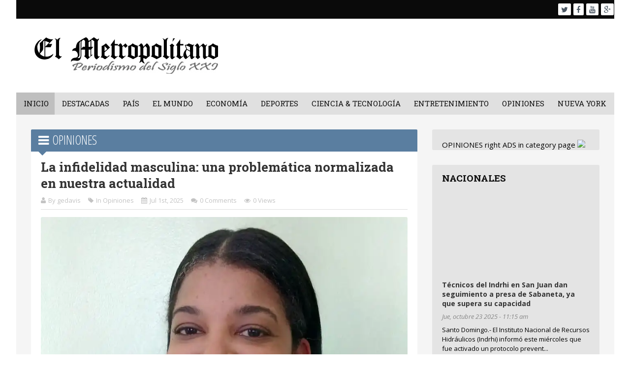

--- FILE ---
content_type: text/html; charset=UTF-8
request_url: https://www.elmetropolitano.com.do/opiniones/
body_size: 17653
content:
<!DOCTYPE html>
<html lang="es">

<head>
	
	<meta http-equiv="Content-Type" content="text/html; charset=UTF-8" />
	
	<link rel="pingback" href="https://www.elmetropolitano.com.do/xmlrpc.php" />
	<link href="https://www.elmetropolitano.com.do/wp-content/uploads/2015/08/logo_M-e1440412224520.png" rel="icon" type="image/x-icon" />
	<!--Internal Style Sheet http://www.w3schools.com/css/css_howto.asp -->
<style type="text/css">
.tm_header { background-color:#ffffff; }
.footerin { background:#0a0a0a; }
.widgettitle, .tmtagline_about_us_title a, .tmtagline_about_us_desc a { color:#0f0f0f; }
.tagcloud a:hover { background:#000000; }
.ticker-content a:hover { color:#000000; }
.tm_sidebar_headline_gray_titles a:hover { color:#000000; }
.tm_top_menu { background:#0a0a0a; }
.tm_top_menu_title a, .tm_top_menu_social a { color:#000000; }
.tmtagline_about_us_title a:hover, .tmtagline_about_us_desc a:hover, .footerin_1 a:hover, .widget_tm_related_post ul li a:hover, .tm_sidebar_headline_titles a:hover, .type-post .blogin_titles_dark a:hover, .tm_recent_news_title a:hover, .tm_bricknews_1_titles a:hover, .tm_catsidebar_titles a:hover, .tm_authors_list_user a:hover, .tm_fourbox_titles a:hover, .type-post .blogin_titles a:hover, .tm_bricknews_2_titles a:hover, .tm_catpost_titles h1:hover, .widget_archive ul li a:hover, .widget_categories ul li a:hover, .widget_pages li a:hover, .widget_meta li a:hover, .widget_recent_comments li a:hover, .widget_recent_entries li a:hover, .widget_rss li a:hover, .widget_nav_menu li a:hover, .widget_nav_menu .menu li .sub-menu li a:hover, .tm_top_menu_title a:hover, .tm_top_menu_social a:hover { color:#000000; }
</style>
<!--/Internal Style Sheet-->

	<meta name='robots' content='max-image-preview:large' />
<link rel="dns-prefetch" href="https://static.hupso.com/share/js/share_toolbar.js"><link rel="preconnect" href="https://static.hupso.com/share/js/share_toolbar.js"><link rel="preload" href="https://static.hupso.com/share/js/share_toolbar.js"><meta property="og:image" content="https://i2.wp.com/www.elmetropolitano.com.do/wp-content/uploads/2025/06/GLENNYS-PEREZ-1.jpeg?fit=274%2C300&#038;ssl=1"/>
	<!-- This site is optimized with the Yoast SEO plugin v14.2 - https://yoast.com/wordpress/plugins/seo/ -->
	<title>Opiniones Archivos - El Metropolitano</title>
	<meta name="robots" content="index, follow" />
	<meta name="googlebot" content="index, follow, max-snippet:-1, max-image-preview:large, max-video-preview:-1" />
	<meta name="bingbot" content="index, follow, max-snippet:-1, max-image-preview:large, max-video-preview:-1" />
	<link rel="canonical" href="https://www.elmetropolitano.com.do/opiniones/" />
	<link rel="next" href="https://www.elmetropolitano.com.do/opiniones/page/2/" />
	<meta property="og:locale" content="es_ES" />
	<meta property="og:type" content="article" />
	<meta property="og:title" content="Opiniones Archivos - El Metropolitano" />
	<meta property="og:url" content="https://www.elmetropolitano.com.do/opiniones/" />
	<meta property="og:site_name" content="El Metropolitano" />
	<meta name="twitter:card" content="summary" />
	<script type="application/ld+json" class="yoast-schema-graph">{"@context":"https://schema.org","@graph":[{"@type":"WebSite","@id":"https://www.elmetropolitano.com.do/#website","url":"https://www.elmetropolitano.com.do/","name":"El Metropolitano","description":"Peri\u00f3dico digital Dominicano","potentialAction":[{"@type":"SearchAction","target":"https://www.elmetropolitano.com.do/?s={search_term_string}","query-input":"required name=search_term_string"}],"inLanguage":"es"},{"@type":"CollectionPage","@id":"https://www.elmetropolitano.com.do/opiniones/#webpage","url":"https://www.elmetropolitano.com.do/opiniones/","name":"Opiniones Archivos - El Metropolitano","isPartOf":{"@id":"https://www.elmetropolitano.com.do/#website"},"inLanguage":"es"}]}</script>
	<!-- / Yoast SEO plugin. -->


<link rel='dns-prefetch' href='//secure.gravatar.com' />
<link rel='dns-prefetch' href='//fonts.googleapis.com' />
<link rel="alternate" type="application/rss+xml" title="El Metropolitano &raquo; Feed" href="https://www.elmetropolitano.com.do/feed/" />
<link rel="alternate" type="application/rss+xml" title="El Metropolitano &raquo; Feed de los comentarios" href="https://www.elmetropolitano.com.do/comments/feed/" />
<link rel="alternate" type="application/rss+xml" title="El Metropolitano &raquo; Categoría Opiniones del feed" href="https://www.elmetropolitano.com.do/opiniones/feed/" />
<script type="text/javascript">
/* <![CDATA[ */
window._wpemojiSettings = {"baseUrl":"https:\/\/s.w.org\/images\/core\/emoji\/15.0.3\/72x72\/","ext":".png","svgUrl":"https:\/\/s.w.org\/images\/core\/emoji\/15.0.3\/svg\/","svgExt":".svg","source":{"concatemoji":"https:\/\/www.elmetropolitano.com.do\/wp-includes\/js\/wp-emoji-release.min.js?ver=6.6.4"}};
/*! This file is auto-generated */
!function(i,n){var o,s,e;function c(e){try{var t={supportTests:e,timestamp:(new Date).valueOf()};sessionStorage.setItem(o,JSON.stringify(t))}catch(e){}}function p(e,t,n){e.clearRect(0,0,e.canvas.width,e.canvas.height),e.fillText(t,0,0);var t=new Uint32Array(e.getImageData(0,0,e.canvas.width,e.canvas.height).data),r=(e.clearRect(0,0,e.canvas.width,e.canvas.height),e.fillText(n,0,0),new Uint32Array(e.getImageData(0,0,e.canvas.width,e.canvas.height).data));return t.every(function(e,t){return e===r[t]})}function u(e,t,n){switch(t){case"flag":return n(e,"\ud83c\udff3\ufe0f\u200d\u26a7\ufe0f","\ud83c\udff3\ufe0f\u200b\u26a7\ufe0f")?!1:!n(e,"\ud83c\uddfa\ud83c\uddf3","\ud83c\uddfa\u200b\ud83c\uddf3")&&!n(e,"\ud83c\udff4\udb40\udc67\udb40\udc62\udb40\udc65\udb40\udc6e\udb40\udc67\udb40\udc7f","\ud83c\udff4\u200b\udb40\udc67\u200b\udb40\udc62\u200b\udb40\udc65\u200b\udb40\udc6e\u200b\udb40\udc67\u200b\udb40\udc7f");case"emoji":return!n(e,"\ud83d\udc26\u200d\u2b1b","\ud83d\udc26\u200b\u2b1b")}return!1}function f(e,t,n){var r="undefined"!=typeof WorkerGlobalScope&&self instanceof WorkerGlobalScope?new OffscreenCanvas(300,150):i.createElement("canvas"),a=r.getContext("2d",{willReadFrequently:!0}),o=(a.textBaseline="top",a.font="600 32px Arial",{});return e.forEach(function(e){o[e]=t(a,e,n)}),o}function t(e){var t=i.createElement("script");t.src=e,t.defer=!0,i.head.appendChild(t)}"undefined"!=typeof Promise&&(o="wpEmojiSettingsSupports",s=["flag","emoji"],n.supports={everything:!0,everythingExceptFlag:!0},e=new Promise(function(e){i.addEventListener("DOMContentLoaded",e,{once:!0})}),new Promise(function(t){var n=function(){try{var e=JSON.parse(sessionStorage.getItem(o));if("object"==typeof e&&"number"==typeof e.timestamp&&(new Date).valueOf()<e.timestamp+604800&&"object"==typeof e.supportTests)return e.supportTests}catch(e){}return null}();if(!n){if("undefined"!=typeof Worker&&"undefined"!=typeof OffscreenCanvas&&"undefined"!=typeof URL&&URL.createObjectURL&&"undefined"!=typeof Blob)try{var e="postMessage("+f.toString()+"("+[JSON.stringify(s),u.toString(),p.toString()].join(",")+"));",r=new Blob([e],{type:"text/javascript"}),a=new Worker(URL.createObjectURL(r),{name:"wpTestEmojiSupports"});return void(a.onmessage=function(e){c(n=e.data),a.terminate(),t(n)})}catch(e){}c(n=f(s,u,p))}t(n)}).then(function(e){for(var t in e)n.supports[t]=e[t],n.supports.everything=n.supports.everything&&n.supports[t],"flag"!==t&&(n.supports.everythingExceptFlag=n.supports.everythingExceptFlag&&n.supports[t]);n.supports.everythingExceptFlag=n.supports.everythingExceptFlag&&!n.supports.flag,n.DOMReady=!1,n.readyCallback=function(){n.DOMReady=!0}}).then(function(){return e}).then(function(){var e;n.supports.everything||(n.readyCallback(),(e=n.source||{}).concatemoji?t(e.concatemoji):e.wpemoji&&e.twemoji&&(t(e.twemoji),t(e.wpemoji)))}))}((window,document),window._wpemojiSettings);
/* ]]> */
</script>
<style id='wp-emoji-styles-inline-css' type='text/css'>

	img.wp-smiley, img.emoji {
		display: inline !important;
		border: none !important;
		box-shadow: none !important;
		height: 1em !important;
		width: 1em !important;
		margin: 0 0.07em !important;
		vertical-align: -0.1em !important;
		background: none !important;
		padding: 0 !important;
	}
</style>
<link rel='stylesheet' id='wp-block-library-css' href='https://www.elmetropolitano.com.do/wp-includes/css/dist/block-library/style.min.css?ver=6.6.4' type='text/css' media='all' />
<style id='wp-block-library-inline-css' type='text/css'>
.has-text-align-justify{text-align:justify;}
</style>
<style id='classic-theme-styles-inline-css' type='text/css'>
/*! This file is auto-generated */
.wp-block-button__link{color:#fff;background-color:#32373c;border-radius:9999px;box-shadow:none;text-decoration:none;padding:calc(.667em + 2px) calc(1.333em + 2px);font-size:1.125em}.wp-block-file__button{background:#32373c;color:#fff;text-decoration:none}
</style>
<style id='global-styles-inline-css' type='text/css'>
:root{--wp--preset--aspect-ratio--square: 1;--wp--preset--aspect-ratio--4-3: 4/3;--wp--preset--aspect-ratio--3-4: 3/4;--wp--preset--aspect-ratio--3-2: 3/2;--wp--preset--aspect-ratio--2-3: 2/3;--wp--preset--aspect-ratio--16-9: 16/9;--wp--preset--aspect-ratio--9-16: 9/16;--wp--preset--color--black: #000000;--wp--preset--color--cyan-bluish-gray: #abb8c3;--wp--preset--color--white: #ffffff;--wp--preset--color--pale-pink: #f78da7;--wp--preset--color--vivid-red: #cf2e2e;--wp--preset--color--luminous-vivid-orange: #ff6900;--wp--preset--color--luminous-vivid-amber: #fcb900;--wp--preset--color--light-green-cyan: #7bdcb5;--wp--preset--color--vivid-green-cyan: #00d084;--wp--preset--color--pale-cyan-blue: #8ed1fc;--wp--preset--color--vivid-cyan-blue: #0693e3;--wp--preset--color--vivid-purple: #9b51e0;--wp--preset--gradient--vivid-cyan-blue-to-vivid-purple: linear-gradient(135deg,rgba(6,147,227,1) 0%,rgb(155,81,224) 100%);--wp--preset--gradient--light-green-cyan-to-vivid-green-cyan: linear-gradient(135deg,rgb(122,220,180) 0%,rgb(0,208,130) 100%);--wp--preset--gradient--luminous-vivid-amber-to-luminous-vivid-orange: linear-gradient(135deg,rgba(252,185,0,1) 0%,rgba(255,105,0,1) 100%);--wp--preset--gradient--luminous-vivid-orange-to-vivid-red: linear-gradient(135deg,rgba(255,105,0,1) 0%,rgb(207,46,46) 100%);--wp--preset--gradient--very-light-gray-to-cyan-bluish-gray: linear-gradient(135deg,rgb(238,238,238) 0%,rgb(169,184,195) 100%);--wp--preset--gradient--cool-to-warm-spectrum: linear-gradient(135deg,rgb(74,234,220) 0%,rgb(151,120,209) 20%,rgb(207,42,186) 40%,rgb(238,44,130) 60%,rgb(251,105,98) 80%,rgb(254,248,76) 100%);--wp--preset--gradient--blush-light-purple: linear-gradient(135deg,rgb(255,206,236) 0%,rgb(152,150,240) 100%);--wp--preset--gradient--blush-bordeaux: linear-gradient(135deg,rgb(254,205,165) 0%,rgb(254,45,45) 50%,rgb(107,0,62) 100%);--wp--preset--gradient--luminous-dusk: linear-gradient(135deg,rgb(255,203,112) 0%,rgb(199,81,192) 50%,rgb(65,88,208) 100%);--wp--preset--gradient--pale-ocean: linear-gradient(135deg,rgb(255,245,203) 0%,rgb(182,227,212) 50%,rgb(51,167,181) 100%);--wp--preset--gradient--electric-grass: linear-gradient(135deg,rgb(202,248,128) 0%,rgb(113,206,126) 100%);--wp--preset--gradient--midnight: linear-gradient(135deg,rgb(2,3,129) 0%,rgb(40,116,252) 100%);--wp--preset--font-size--small: 13px;--wp--preset--font-size--medium: 20px;--wp--preset--font-size--large: 36px;--wp--preset--font-size--x-large: 42px;--wp--preset--spacing--20: 0.44rem;--wp--preset--spacing--30: 0.67rem;--wp--preset--spacing--40: 1rem;--wp--preset--spacing--50: 1.5rem;--wp--preset--spacing--60: 2.25rem;--wp--preset--spacing--70: 3.38rem;--wp--preset--spacing--80: 5.06rem;--wp--preset--shadow--natural: 6px 6px 9px rgba(0, 0, 0, 0.2);--wp--preset--shadow--deep: 12px 12px 50px rgba(0, 0, 0, 0.4);--wp--preset--shadow--sharp: 6px 6px 0px rgba(0, 0, 0, 0.2);--wp--preset--shadow--outlined: 6px 6px 0px -3px rgba(255, 255, 255, 1), 6px 6px rgba(0, 0, 0, 1);--wp--preset--shadow--crisp: 6px 6px 0px rgba(0, 0, 0, 1);}:where(.is-layout-flex){gap: 0.5em;}:where(.is-layout-grid){gap: 0.5em;}body .is-layout-flex{display: flex;}.is-layout-flex{flex-wrap: wrap;align-items: center;}.is-layout-flex > :is(*, div){margin: 0;}body .is-layout-grid{display: grid;}.is-layout-grid > :is(*, div){margin: 0;}:where(.wp-block-columns.is-layout-flex){gap: 2em;}:where(.wp-block-columns.is-layout-grid){gap: 2em;}:where(.wp-block-post-template.is-layout-flex){gap: 1.25em;}:where(.wp-block-post-template.is-layout-grid){gap: 1.25em;}.has-black-color{color: var(--wp--preset--color--black) !important;}.has-cyan-bluish-gray-color{color: var(--wp--preset--color--cyan-bluish-gray) !important;}.has-white-color{color: var(--wp--preset--color--white) !important;}.has-pale-pink-color{color: var(--wp--preset--color--pale-pink) !important;}.has-vivid-red-color{color: var(--wp--preset--color--vivid-red) !important;}.has-luminous-vivid-orange-color{color: var(--wp--preset--color--luminous-vivid-orange) !important;}.has-luminous-vivid-amber-color{color: var(--wp--preset--color--luminous-vivid-amber) !important;}.has-light-green-cyan-color{color: var(--wp--preset--color--light-green-cyan) !important;}.has-vivid-green-cyan-color{color: var(--wp--preset--color--vivid-green-cyan) !important;}.has-pale-cyan-blue-color{color: var(--wp--preset--color--pale-cyan-blue) !important;}.has-vivid-cyan-blue-color{color: var(--wp--preset--color--vivid-cyan-blue) !important;}.has-vivid-purple-color{color: var(--wp--preset--color--vivid-purple) !important;}.has-black-background-color{background-color: var(--wp--preset--color--black) !important;}.has-cyan-bluish-gray-background-color{background-color: var(--wp--preset--color--cyan-bluish-gray) !important;}.has-white-background-color{background-color: var(--wp--preset--color--white) !important;}.has-pale-pink-background-color{background-color: var(--wp--preset--color--pale-pink) !important;}.has-vivid-red-background-color{background-color: var(--wp--preset--color--vivid-red) !important;}.has-luminous-vivid-orange-background-color{background-color: var(--wp--preset--color--luminous-vivid-orange) !important;}.has-luminous-vivid-amber-background-color{background-color: var(--wp--preset--color--luminous-vivid-amber) !important;}.has-light-green-cyan-background-color{background-color: var(--wp--preset--color--light-green-cyan) !important;}.has-vivid-green-cyan-background-color{background-color: var(--wp--preset--color--vivid-green-cyan) !important;}.has-pale-cyan-blue-background-color{background-color: var(--wp--preset--color--pale-cyan-blue) !important;}.has-vivid-cyan-blue-background-color{background-color: var(--wp--preset--color--vivid-cyan-blue) !important;}.has-vivid-purple-background-color{background-color: var(--wp--preset--color--vivid-purple) !important;}.has-black-border-color{border-color: var(--wp--preset--color--black) !important;}.has-cyan-bluish-gray-border-color{border-color: var(--wp--preset--color--cyan-bluish-gray) !important;}.has-white-border-color{border-color: var(--wp--preset--color--white) !important;}.has-pale-pink-border-color{border-color: var(--wp--preset--color--pale-pink) !important;}.has-vivid-red-border-color{border-color: var(--wp--preset--color--vivid-red) !important;}.has-luminous-vivid-orange-border-color{border-color: var(--wp--preset--color--luminous-vivid-orange) !important;}.has-luminous-vivid-amber-border-color{border-color: var(--wp--preset--color--luminous-vivid-amber) !important;}.has-light-green-cyan-border-color{border-color: var(--wp--preset--color--light-green-cyan) !important;}.has-vivid-green-cyan-border-color{border-color: var(--wp--preset--color--vivid-green-cyan) !important;}.has-pale-cyan-blue-border-color{border-color: var(--wp--preset--color--pale-cyan-blue) !important;}.has-vivid-cyan-blue-border-color{border-color: var(--wp--preset--color--vivid-cyan-blue) !important;}.has-vivid-purple-border-color{border-color: var(--wp--preset--color--vivid-purple) !important;}.has-vivid-cyan-blue-to-vivid-purple-gradient-background{background: var(--wp--preset--gradient--vivid-cyan-blue-to-vivid-purple) !important;}.has-light-green-cyan-to-vivid-green-cyan-gradient-background{background: var(--wp--preset--gradient--light-green-cyan-to-vivid-green-cyan) !important;}.has-luminous-vivid-amber-to-luminous-vivid-orange-gradient-background{background: var(--wp--preset--gradient--luminous-vivid-amber-to-luminous-vivid-orange) !important;}.has-luminous-vivid-orange-to-vivid-red-gradient-background{background: var(--wp--preset--gradient--luminous-vivid-orange-to-vivid-red) !important;}.has-very-light-gray-to-cyan-bluish-gray-gradient-background{background: var(--wp--preset--gradient--very-light-gray-to-cyan-bluish-gray) !important;}.has-cool-to-warm-spectrum-gradient-background{background: var(--wp--preset--gradient--cool-to-warm-spectrum) !important;}.has-blush-light-purple-gradient-background{background: var(--wp--preset--gradient--blush-light-purple) !important;}.has-blush-bordeaux-gradient-background{background: var(--wp--preset--gradient--blush-bordeaux) !important;}.has-luminous-dusk-gradient-background{background: var(--wp--preset--gradient--luminous-dusk) !important;}.has-pale-ocean-gradient-background{background: var(--wp--preset--gradient--pale-ocean) !important;}.has-electric-grass-gradient-background{background: var(--wp--preset--gradient--electric-grass) !important;}.has-midnight-gradient-background{background: var(--wp--preset--gradient--midnight) !important;}.has-small-font-size{font-size: var(--wp--preset--font-size--small) !important;}.has-medium-font-size{font-size: var(--wp--preset--font-size--medium) !important;}.has-large-font-size{font-size: var(--wp--preset--font-size--large) !important;}.has-x-large-font-size{font-size: var(--wp--preset--font-size--x-large) !important;}
:where(.wp-block-post-template.is-layout-flex){gap: 1.25em;}:where(.wp-block-post-template.is-layout-grid){gap: 1.25em;}
:where(.wp-block-columns.is-layout-flex){gap: 2em;}:where(.wp-block-columns.is-layout-grid){gap: 2em;}
:root :where(.wp-block-pullquote){font-size: 1.5em;line-height: 1.6;}
</style>
<link rel='stylesheet' id='email-subscribers-css' href='https://www.elmetropolitano.com.do/wp-content/plugins/email-subscribers/lite/public/css/email-subscribers-public.css?ver=4.4.8' type='text/css' media='all' />
<link rel='stylesheet' id='hupso_css-css' href='https://www.elmetropolitano.com.do/wp-content/plugins/hupso-share-buttons-for-twitter-facebook-google/style.css?ver=6.6.4' type='text/css' media='all' />
<link rel='stylesheet' id='symple_shortcode_styles-css' href='https://www.elmetropolitano.com.do/wp-content/plugins/symple-shortcodes/shortcodes/css/symple_shortcodes_styles.css?ver=6.6.4' type='text/css' media='all' />
<link rel='stylesheet' id='tmmyid-styleawesome-css' href='https://www.elmetropolitano.com.do/wp-content/themes/magazine2/style_awesome.css?ver=6.6.4' type='text/css' media='all' />
<link rel='stylesheet' id='tmmyid-bxslider-css' href='https://www.elmetropolitano.com.do/wp-content/themes/magazine2/lib/jquery.bxslider.css?ver=4.1' type='text/css' media='all' />
<link rel='stylesheet' id='tmmyid-swipebox-css' href='https://www.elmetropolitano.com.do/wp-content/themes/magazine2/lib/swipebox.css?ver=1.0' type='text/css' media='all' />
<link rel='stylesheet' id='tmmyid-style-forum-css' href='https://www.elmetropolitano.com.do/wp-content/themes/magazine2/style_forum.css?ver=6.6.4' type='text/css' media='all' />
<link rel='stylesheet' id='tmmyid-style-css' href='https://www.elmetropolitano.com.do/wp-content/themes/magazine2/style.css?ver=6.6.4' type='text/css' media='all' />
<link rel='stylesheet' id='tmmyid-style-tab-css' href='https://www.elmetropolitano.com.do/wp-content/themes/magazine2/style_tab.css?ver=6.6.4' type='text/css' media='all' />
<link rel='stylesheet' id='tmmyid-style-480-css' href='https://www.elmetropolitano.com.do/wp-content/themes/magazine2/style480_mobile.css?ver=6.6.4' type='text/css' media='all' />
<link rel='stylesheet' id='tmmyid-style-320-css' href='https://www.elmetropolitano.com.do/wp-content/themes/magazine2/style320_mobile.css?ver=6.6.4' type='text/css' media='all' />
<link rel='stylesheet' id='tmmyid-customcss-css' href='https://www.elmetropolitano.com.do/wp-content/themes/magazine2/custom_css.css?ver=6.6.4' type='text/css' media='all' />
<!--[if lte IE 8]>
<link rel='stylesheet' id='tmmyid-ie8-css' href='https://www.elmetropolitano.com.do/wp-content/themes/magazine2/style_ie8.css?ver=6.6.4' type='text/css' media='all' />
<![endif]-->
<link rel='stylesheet' id='tmmyid-opensans-css' href='https://fonts.googleapis.com/css?family=Open+Sans%3A400%2C300%2C300italic%2C400italic%2C600%2C600italic%2C700%2C700italic%2C800%2C800italic&#038;subset=latin%2Clatin-ext%2Cgreek%2Cgreek-ext%2Cvietnamese%2Ccyrillic%2Ccyrillic-ext&#038;ver=6.6.4' type='text/css' media='all' />
<link rel='stylesheet' id='tmmyid-opensans-condensed-css' href='https://fonts.googleapis.com/css?family=Open+Sans+Condensed%3A300%2C300italic%2C700&#038;subset=latin%2Ccyrillic-ext%2Clatin-ext%2Ccyrillic%2Cgreek-ext%2Cgreek%2Cvietnamese&#038;ver=6.6.4' type='text/css' media='all' />
<link rel='stylesheet' id='tmmyid-roboto-slab-css' href='https://fonts.googleapis.com/css?family=Roboto+Slab%3A400%2C100%2C300%2C700&#038;subset=latin%2Ccyrillic-ext%2Clatin-ext%2Ccyrillic%2Cgreek-ext%2Cgreek%2Cvietnamese&#038;ver=6.6.4' type='text/css' media='all' />
<link rel='stylesheet' id='social-logos-css' href='https://www.elmetropolitano.com.do/wp-content/plugins/jetpack/_inc/social-logos/social-logos.min.css?ver=1' type='text/css' media='all' />
<link rel='stylesheet' id='jetpack_css-css' href='https://www.elmetropolitano.com.do/wp-content/plugins/jetpack/css/jetpack.css?ver=8.5.3' type='text/css' media='all' />
<script type="text/javascript" src="https://www.elmetropolitano.com.do/wp-includes/js/jquery/jquery.min.js?ver=3.7.1" id="jquery-core-js"></script>
<script type="text/javascript" src="https://www.elmetropolitano.com.do/wp-includes/js/jquery/jquery-migrate.min.js?ver=3.4.1" id="jquery-migrate-js"></script>
<script type="text/javascript" id="email-subscribers-js-extra">
/* <![CDATA[ */
var es_data = {"messages":{"es_empty_email_notice":"Por favor, introduce tu direcci\u00f3n de correo electr\u00f3nico","es_rate_limit_notice":"Tienes que esperar algo de tiempo antes de volver a suscribirte.","es_single_optin_success_message":"Suscrito con \u00e9xito.","es_email_exists_notice":"\u00a1La direcci\u00f3n de correo electr\u00f3nico ya existe!","es_unexpected_error_notice":"Ups... Ha ocurrido un error inesperado.","es_invalid_email_notice":"DIrecci\u00f3n de correo electr\u00f3nico no v\u00e1lida","es_try_later_notice":"Por favor, vuelve a intentarlo pasados unos minutos"},"es_ajax_url":"https:\/\/www.elmetropolitano.com.do\/wp-admin\/admin-ajax.php"};
/* ]]> */
</script>
<script type="text/javascript" src="https://www.elmetropolitano.com.do/wp-content/plugins/email-subscribers/lite/public/js/email-subscribers-public.js?ver=4.4.8" id="email-subscribers-js"></script>
<link rel="https://api.w.org/" href="https://www.elmetropolitano.com.do/wp-json/" /><link rel="alternate" title="JSON" type="application/json" href="https://www.elmetropolitano.com.do/wp-json/wp/v2/categories/4" /><link rel="EditURI" type="application/rsd+xml" title="RSD" href="https://www.elmetropolitano.com.do/xmlrpc.php?rsd" />
<meta name="generator" content="WordPress 6.6.4" />

<link rel='dns-prefetch' href='//v0.wordpress.com'/>
<link rel='dns-prefetch' href='//i0.wp.com'/>
<link rel='dns-prefetch' href='//i1.wp.com'/>
<link rel='dns-prefetch' href='//i2.wp.com'/>
<style type='text/css'>img#wpstats{display:none}</style><style type="text/css" id="custom-background-css">
body.custom-background { background-color: #ffffff; }
</style>
	<!-- 
			Plugin: Super Simple Google Analytics 
	Plugin URL: Super Simple Google Analytics


	-->

<script type="text/javascript">
	  var _gaq = _gaq || [];
	  _gaq.push(['_setAccount', 'UA-65855071-1']);
	  _gaq.push(['_trackPageview']);
	
	  (function() {
		var ga = document.createElement('script'); ga.type = 'text/javascript'; ga.async = true;
		ga.src = ('https:' == document.location.protocol ? 'https://ssl' : 'http://www') + '.google-analytics.com/ga.js';
		var s = document.getElementsByTagName('script')[0]; s.parentNode.insertBefore(ga, s);
	  })();
	</script></head>

<body data-rsssl=1 class="archive category category-opiniones category-4 custom-background symple-shortcodes  symple-shortcodes-responsive">

<!--<back to top>-->
<div id="backtotop">
	<div class="img_backtotop"></div>
</div>
<!--</back to top>-->

<!--<tm_container div open>-->
<div id="tm_container">

	<!--<tm top menu>-->
			<div class="tm_top_menu">
			<div class="tm_top_menu_title">
							</div>
			
			<div class="tm_top_menu_social">
				<a href="https://twitter.com/elmetropolitano" target="_blank"><i class="fa fa-twitter"></i></a> 
<a href="https://www.facebook.com/pages/El-Metropolitano/102290849830324" target="_blank"><i class="fa fa-facebook"></i></a> 
<a href="#" target="_blank"><i class="fa fa-youtube"></i></a> 
<a href="#" target="_blank"><i class="fa fa-google-plus"></i></a> 
			</div>
		</div>
		
	<!--</tm top menu>-->

<!--<header>-->
<div class="tm_header">

	<!--<tm headerin>-->
	<div class="tm_header_file">
		<div class="tm_header_logo_ads">

				<!--<logo>-->
		<div class="tm_logo">
			<div class="tm_logo_img">
			<a href="https://www.elmetropolitano.com.do"><img class="tm_logoup" src="https://www.elmetropolitano.com.do/wp-content/uploads/2017/03/logohd.jpg" alt="El Metropolitano"></a>
			</div>
		</div>
		<!--</logo>-->
				
		<!--<ad728>-->
		<div class="tm_topads_728">
		<ul>
						<li id="tmmyid_ad728x90_widget-2" class="widget tm_ad728x90_widget"><div class="tm_widget_ad728x90px"> <!-- www.tutiempo.net - Ancho:475px - Alto:89px -->
<div id="TT_JinArBtxYtlcSeGKjAzjzDjzzWalLKMFbd1tEsyoKkj"></div>
<script type="text/javascript" src="https://www.tutiempo.net/s-widget/l_JinArBtxYtlcSeGKjAzjzDjzzWalLKMFbd1tEsyoKkj"></script> </div></li>
					</ul>
		</div>
		<!--</ad728>-->
		
		</div>
	</div>
	<!--</tm headerin>-->
	
</div>
<!--<header>-->

<!--<nav>-->
	<!--<nav desktop>-->
	<div class="tm_menu_desktop">
	<!--MainMenu-->
<div id="nav">
	<div class="navigasi_menu">
		<div class="navigasi_list">
		<div class="menu-menu-principal-container"><ul id="menu-menu-principal" class="nav-menu"><li id="menu-item-432" class="tm_home menu-item menu-item-type-custom menu-item-object-custom menu-item-home menu-item-432"><a href="https://www.elmetropolitano.com.do/">Inicio</a></li>
<li id="menu-item-16865" class="menu-item menu-item-type-taxonomy menu-item-object-category menu-item-16865"><a href="https://www.elmetropolitano.com.do/destacadas/">Destacadas</a></li>
<li id="menu-item-568" class="menu-item menu-item-type-taxonomy menu-item-object-category menu-item-has-children menu-item-568"><a href="https://www.elmetropolitano.com.do/pais/">País</a>
<ul class="sub-menu">
	<li id="menu-item-572" class="menu-item menu-item-type-taxonomy menu-item-object-category menu-item-572"><a href="https://www.elmetropolitano.com.do/politica/">Política</a></li>
</ul>
</li>
<li id="menu-item-570" class="menu-item menu-item-type-taxonomy menu-item-object-category menu-item-570"><a href="https://www.elmetropolitano.com.do/elmundo/">El Mundo</a></li>
<li id="menu-item-569" class="menu-item menu-item-type-taxonomy menu-item-object-category menu-item-569"><a href="https://www.elmetropolitano.com.do/economia/">Economía</a></li>
<li id="menu-item-518" class="menu-item menu-item-type-taxonomy menu-item-object-category menu-item-518"><a href="https://www.elmetropolitano.com.do/deportes/">Deportes</a></li>
<li id="menu-item-571" class="menu-item menu-item-type-taxonomy menu-item-object-category menu-item-571"><a href="https://www.elmetropolitano.com.do/tecnologia/">Ciencia &#038; Tecnología</a></li>
<li id="menu-item-520" class="menu-item menu-item-type-taxonomy menu-item-object-category menu-item-520"><a href="https://www.elmetropolitano.com.do/entretenimiento/">Entretenimiento</a></li>
<li id="menu-item-513" class="menu-item menu-item-type-taxonomy menu-item-object-category current-menu-item menu-item-513"><a href="https://www.elmetropolitano.com.do/opiniones/" aria-current="page">Opiniones</a></li>
<li id="menu-item-567" class="menu-item menu-item-type-taxonomy menu-item-object-category menu-item-567"><a href="https://www.elmetropolitano.com.do/nueva-york/">Nueva York</a></li>
</ul></div>		</div>
	</div>
</div>
<!--//MainMenu-->	</div>
	<!--</nav desktop>-->
	
	<!--<nav mobile>-->
	<div class="tm_menu_mobile">
	<!--<menu mobile>-->
<nav>
	<div id="navigasi_menu_reseponsive">
	<div class="menu-menu-principal-container"><ul id="menu-menu-principal-1" class="nav-menu"><li class="tm_home menu-item menu-item-type-custom menu-item-object-custom menu-item-home menu-item-432"><a href="https://www.elmetropolitano.com.do/">Inicio</a></li>
<li class="menu-item menu-item-type-taxonomy menu-item-object-category menu-item-16865"><a href="https://www.elmetropolitano.com.do/destacadas/">Destacadas</a></li>
<li class="menu-item menu-item-type-taxonomy menu-item-object-category menu-item-has-children menu-item-568"><a href="https://www.elmetropolitano.com.do/pais/">País</a>
<ul class="sub-menu">
	<li class="menu-item menu-item-type-taxonomy menu-item-object-category menu-item-572"><a href="https://www.elmetropolitano.com.do/politica/">Política</a></li>
</ul>
</li>
<li class="menu-item menu-item-type-taxonomy menu-item-object-category menu-item-570"><a href="https://www.elmetropolitano.com.do/elmundo/">El Mundo</a></li>
<li class="menu-item menu-item-type-taxonomy menu-item-object-category menu-item-569"><a href="https://www.elmetropolitano.com.do/economia/">Economía</a></li>
<li class="menu-item menu-item-type-taxonomy menu-item-object-category menu-item-518"><a href="https://www.elmetropolitano.com.do/deportes/">Deportes</a></li>
<li class="menu-item menu-item-type-taxonomy menu-item-object-category menu-item-571"><a href="https://www.elmetropolitano.com.do/tecnologia/">Ciencia &#038; Tecnología</a></li>
<li class="menu-item menu-item-type-taxonomy menu-item-object-category menu-item-520"><a href="https://www.elmetropolitano.com.do/entretenimiento/">Entretenimiento</a></li>
<li class="menu-item menu-item-type-taxonomy menu-item-object-category current-menu-item menu-item-513"><a href="https://www.elmetropolitano.com.do/opiniones/" aria-current="page">Opiniones</a></li>
<li class="menu-item menu-item-type-taxonomy menu-item-object-category menu-item-567"><a href="https://www.elmetropolitano.com.do/nueva-york/">Nueva York</a></li>
</ul></div>	</div>
</nav>
<!--</menu mobile>-->	</div>
	<!--</nav mobile>-->
<!--</nav>-->

<!--<tm_content div open>-->
<div class="tm_content"> 
<!--<widget category left>-->
<!--</widget category left>-->

<!--<category blog>-->
<!--<tm_category>-->

<!--<div if else tm_category>-->
<div class="tm_category_1_right">

<!--</div if else tm middle post>-->

	<!--<category name>-->
	<div class="tm_cat_metatitle">
		<h1>
			<i class="fa fa-bars"></i> 
			Opiniones 
		</h1> 
		<div class="tm_cat_arrow"></div>
	</div>
	<!--</category name>-->

	<!--<tm_category_file>-->
	<div class="tm_category_file">
		<div class="tm_category_box">

		
			<!--<the loop>-->
						<div class="post-101083 post type-post status-publish format-standard has-post-thumbnail hentry category-opiniones tag-amante tag-confianza-rota tag-duelo-emocional tag-impacto-psicologico tag-infidelidad-masculina tag-relaciones-de-pareja tag-salud-emocional tag-traicion-2">
			
				<!--<cat title>-->
				<div class="tm_catpost_titles">
						<a href="https://www.elmetropolitano.com.do/infidelidad-masculina-problematica-normalizada/" title="La infidelidad masculina: una problemática normalizada en nuestra actualidad">
							<h1 class="tmpost-101083">
							La infidelidad masculina: una problemática normalizada en nuestra actualidad							</h1>
						</a>
				</div>
				<!--</cat title>-->		
				
				<!--<cat item>-->
				<div class="tm_cat_item">
					<div class="tmpost-101083-item">
							
						<div class="tm_catpost_item_1">
						<i class="fa fa-user"></i> 
						By gedavis						</div>

						<div class="tm_catpost_item_2">
						<i class="fa fa-tag"></i> 
						In Opiniones						</div>
						
						<div class="tm_catpost_item_3">
						<i class="fa fa-calendar"></i>
						Jul 1st, 2025						</div>
						
						<div class="tm_catpost_item_4">
						<i class="fa fa-comments"></i> 
						0 Comments						</div>
						
						<div class="tm_catpost_item_5">
						<i class="fa fa-eye"></i> 
						0 Views						</div>

					</div>
				</div>
				<!--</cat item>-->
				
				<!--<cat image>-->
				<div class="tm_cat_image">
									<a href="https://www.elmetropolitano.com.do/infidelidad-masculina-problematica-normalizada/" title="La infidelidad masculina: una problemática normalizada en nuestra actualidad">
					<img width="900" height="984" src="https://i2.wp.com/www.elmetropolitano.com.do/wp-content/uploads/2025/06/GLENNYS-PEREZ-1.jpeg?fit=900%2C984&amp;ssl=1" class="attachment-full size-full wp-post-image" alt="" decoding="async" fetchpriority="high" srcset="https://i2.wp.com/www.elmetropolitano.com.do/wp-content/uploads/2025/06/GLENNYS-PEREZ-1.jpeg?w=900&amp;ssl=1 900w, https://i2.wp.com/www.elmetropolitano.com.do/wp-content/uploads/2025/06/GLENNYS-PEREZ-1.jpeg?resize=274%2C300&amp;ssl=1 274w, https://i2.wp.com/www.elmetropolitano.com.do/wp-content/uploads/2025/06/GLENNYS-PEREZ-1.jpeg?resize=768%2C840&amp;ssl=1 768w" sizes="(max-width: 900px) 100vw, 900px" data-attachment-id="101084" data-permalink="https://www.elmetropolitano.com.do/infidelidad-masculina-problematica-normalizada/glennys-perez-3/" data-orig-file="https://i2.wp.com/www.elmetropolitano.com.do/wp-content/uploads/2025/06/GLENNYS-PEREZ-1.jpeg?fit=900%2C984&amp;ssl=1" data-orig-size="900,984" data-comments-opened="1" data-image-meta="{&quot;aperture&quot;:&quot;0&quot;,&quot;credit&quot;:&quot;&quot;,&quot;camera&quot;:&quot;&quot;,&quot;caption&quot;:&quot;&quot;,&quot;created_timestamp&quot;:&quot;0&quot;,&quot;copyright&quot;:&quot;&quot;,&quot;focal_length&quot;:&quot;0&quot;,&quot;iso&quot;:&quot;0&quot;,&quot;shutter_speed&quot;:&quot;0&quot;,&quot;title&quot;:&quot;&quot;,&quot;orientation&quot;:&quot;0&quot;}" data-image-title="GLENNYS PÉREZ" data-image-description="" data-medium-file="https://i2.wp.com/www.elmetropolitano.com.do/wp-content/uploads/2025/06/GLENNYS-PEREZ-1.jpeg?fit=274%2C300&amp;ssl=1" data-large-file="https://i2.wp.com/www.elmetropolitano.com.do/wp-content/uploads/2025/06/GLENNYS-PEREZ-1.jpeg?fit=485%2C530&amp;ssl=1" />					</a>
								</div>
				<!--</cat image>-->
				
				<div class="tm_cat_desc">
					<div class="tmpost-desc">
					Por : Glenny Pérez La infidelidad es vista como una problemática social, ya que viola normativas sociales y la exclusividad de la relación primaria. También amenaza la estabilidad emocional y física de los individuos que la experimentan, de una o todas las partes. Algunos autores conservan teorías relevantes sobre este tema. Espinoza (2014) explica que [&hellip;]... 
					</div>

					<div class="tm_cat_readmore">
						<div class="tmpost-readmore">
							<a href="https://www.elmetropolitano.com.do/infidelidad-masculina-problematica-normalizada/">
								<i class="icon-file-text"></i> 
								Read More							</a>
							<div class="tmpost-readmore_list"></div>
						</div>
					</div>
					
				</div>

			</div>
						<div class="post-101016 post type-post status-publish format-standard has-post-thumbnail hentry category-destacadas category-opiniones tag-conflicto-israel-palestina tag-critica-politica tag-derechos-humanos tag-gaza tag-netanyahu tag-oriente-medio tag-palestina tag-violencia">
			
				<!--<cat title>-->
				<div class="tm_catpost_titles">
						<a href="https://www.elmetropolitano.com.do/netanyahu-palestina-critica-poetica-violencia/" title="Lo que se piensa del anti-palestino Netanyahu…">
							<h1 class="tmpost-101016">
							Lo que se piensa del anti-palestino Netanyahu…							</h1>
						</a>
				</div>
				<!--</cat title>-->		
				
				<!--<cat item>-->
				<div class="tm_cat_item">
					<div class="tmpost-101016-item">
							
						<div class="tm_catpost_item_1">
						<i class="fa fa-user"></i> 
						By gedavis						</div>

						<div class="tm_catpost_item_2">
						<i class="fa fa-tag"></i> 
						In Destacadas						</div>
						
						<div class="tm_catpost_item_3">
						<i class="fa fa-calendar"></i>
						Jun 30th, 2025						</div>
						
						<div class="tm_catpost_item_4">
						<i class="fa fa-comments"></i> 
						0 Comments						</div>
						
						<div class="tm_catpost_item_5">
						<i class="fa fa-eye"></i> 
						0 Views						</div>

					</div>
				</div>
				<!--</cat item>-->
				
				<!--<cat image>-->
				<div class="tm_cat_image">
									<a href="https://www.elmetropolitano.com.do/netanyahu-palestina-critica-poetica-violencia/" title="Lo que se piensa del anti-palestino Netanyahu…">
					<img width="1080" height="810" src="https://i0.wp.com/www.elmetropolitano.com.do/wp-content/uploads/2025/06/Federico-Sanchez-FEDOR-4.jpeg?fit=1080%2C810&amp;ssl=1" class="attachment-full size-full wp-post-image" alt="" decoding="async" srcset="https://i0.wp.com/www.elmetropolitano.com.do/wp-content/uploads/2025/06/Federico-Sanchez-FEDOR-4.jpeg?w=1080&amp;ssl=1 1080w, https://i0.wp.com/www.elmetropolitano.com.do/wp-content/uploads/2025/06/Federico-Sanchez-FEDOR-4.jpeg?resize=300%2C225&amp;ssl=1 300w, https://i0.wp.com/www.elmetropolitano.com.do/wp-content/uploads/2025/06/Federico-Sanchez-FEDOR-4.jpeg?resize=1024%2C768&amp;ssl=1 1024w, https://i0.wp.com/www.elmetropolitano.com.do/wp-content/uploads/2025/06/Federico-Sanchez-FEDOR-4.jpeg?resize=768%2C576&amp;ssl=1 768w, https://i0.wp.com/www.elmetropolitano.com.do/wp-content/uploads/2025/06/Federico-Sanchez-FEDOR-4.jpeg?w=970&amp;ssl=1 970w" sizes="(max-width: 1080px) 100vw, 1080px" data-attachment-id="101017" data-permalink="https://www.elmetropolitano.com.do/netanyahu-palestina-critica-poetica-violencia/federico-sanchez-fedor-5/" data-orig-file="https://i0.wp.com/www.elmetropolitano.com.do/wp-content/uploads/2025/06/Federico-Sanchez-FEDOR-4.jpeg?fit=1080%2C810&amp;ssl=1" data-orig-size="1080,810" data-comments-opened="1" data-image-meta="{&quot;aperture&quot;:&quot;0&quot;,&quot;credit&quot;:&quot;&quot;,&quot;camera&quot;:&quot;&quot;,&quot;caption&quot;:&quot;&quot;,&quot;created_timestamp&quot;:&quot;0&quot;,&quot;copyright&quot;:&quot;&quot;,&quot;focal_length&quot;:&quot;0&quot;,&quot;iso&quot;:&quot;0&quot;,&quot;shutter_speed&quot;:&quot;0&quot;,&quot;title&quot;:&quot;&quot;,&quot;orientation&quot;:&quot;0&quot;}" data-image-title="Federico Sánchez &#8211; FEDOR" data-image-description="" data-medium-file="https://i0.wp.com/www.elmetropolitano.com.do/wp-content/uploads/2025/06/Federico-Sanchez-FEDOR-4.jpeg?fit=300%2C225&amp;ssl=1" data-large-file="https://i0.wp.com/www.elmetropolitano.com.do/wp-content/uploads/2025/06/Federico-Sanchez-FEDOR-4.jpeg?fit=485%2C364&amp;ssl=1" />					</a>
								</div>
				<!--</cat image>-->
				
				<div class="tm_cat_desc">
					<div class="tmpost-desc">
					APOSTILLAS&nbsp;&nbsp;&nbsp;&nbsp;&nbsp;&nbsp;&nbsp;&nbsp;&nbsp;&nbsp;&nbsp;&nbsp;&nbsp;&nbsp;&nbsp;&nbsp;&nbsp;&nbsp;&nbsp;&nbsp;&nbsp;&nbsp;&nbsp;&nbsp;&nbsp;&nbsp;&nbsp;&nbsp;&nbsp;&nbsp;&nbsp;&nbsp;&nbsp;&nbsp;&nbsp;&nbsp;&nbsp;&nbsp;&nbsp;&nbsp;&nbsp;&nbsp;&nbsp;&nbsp;&nbsp;&nbsp;&nbsp;&nbsp;&nbsp;&nbsp;&nbsp;&nbsp;&nbsp;&nbsp;&nbsp;&nbsp;&nbsp;&nbsp;&nbsp;&nbsp;&... 
					</div>

					<div class="tm_cat_readmore">
						<div class="tmpost-readmore">
							<a href="https://www.elmetropolitano.com.do/netanyahu-palestina-critica-poetica-violencia/">
								<i class="icon-file-text"></i> 
								Read More							</a>
							<div class="tmpost-readmore_list"></div>
						</div>
					</div>
					
				</div>

			</div>
						<div class="post-100890 post type-post status-publish format-standard has-post-thumbnail hentry category-opiniones tag-abuso-laboral tag-agresor tag-dependencia-emocional tag-jefe-toxico tag-poder-psicologico tag-relaciones-abusivas tag-sindrome-de-estocolmo tag-victima-2">
			
				<!--<cat title>-->
				<div class="tm_catpost_titles">
						<a href="https://www.elmetropolitano.com.do/sindrome-estocolmo-victima-agresor-relaciones-abusivas/" title="¿Tu agresor o tu verdugo?">
							<h1 class="tmpost-100890">
							¿Tu agresor o tu verdugo?							</h1>
						</a>
				</div>
				<!--</cat title>-->		
				
				<!--<cat item>-->
				<div class="tm_cat_item">
					<div class="tmpost-100890-item">
							
						<div class="tm_catpost_item_1">
						<i class="fa fa-user"></i> 
						By gedavis						</div>

						<div class="tm_catpost_item_2">
						<i class="fa fa-tag"></i> 
						In Opiniones						</div>
						
						<div class="tm_catpost_item_3">
						<i class="fa fa-calendar"></i>
						Jun 27th, 2025						</div>
						
						<div class="tm_catpost_item_4">
						<i class="fa fa-comments"></i> 
						1 Comment						</div>
						
						<div class="tm_catpost_item_5">
						<i class="fa fa-eye"></i> 
						0 Views						</div>

					</div>
				</div>
				<!--</cat item>-->
				
				<!--<cat image>-->
				<div class="tm_cat_image">
									<a href="https://www.elmetropolitano.com.do/sindrome-estocolmo-victima-agresor-relaciones-abusivas/" title="¿Tu agresor o tu verdugo?">
					<img width="1080" height="1080" src="https://i0.wp.com/www.elmetropolitano.com.do/wp-content/uploads/2025/06/JOEL-VICTORINO-5.jpeg?fit=1080%2C1080&amp;ssl=1" class="attachment-full size-full wp-post-image" alt="" decoding="async" srcset="https://i0.wp.com/www.elmetropolitano.com.do/wp-content/uploads/2025/06/JOEL-VICTORINO-5.jpeg?w=1080&amp;ssl=1 1080w, https://i0.wp.com/www.elmetropolitano.com.do/wp-content/uploads/2025/06/JOEL-VICTORINO-5.jpeg?resize=300%2C300&amp;ssl=1 300w, https://i0.wp.com/www.elmetropolitano.com.do/wp-content/uploads/2025/06/JOEL-VICTORINO-5.jpeg?resize=1024%2C1024&amp;ssl=1 1024w, https://i0.wp.com/www.elmetropolitano.com.do/wp-content/uploads/2025/06/JOEL-VICTORINO-5.jpeg?resize=150%2C150&amp;ssl=1 150w, https://i0.wp.com/www.elmetropolitano.com.do/wp-content/uploads/2025/06/JOEL-VICTORINO-5.jpeg?resize=768%2C768&amp;ssl=1 768w, https://i0.wp.com/www.elmetropolitano.com.do/wp-content/uploads/2025/06/JOEL-VICTORINO-5.jpeg?resize=68%2C68&amp;ssl=1 68w, https://i0.wp.com/www.elmetropolitano.com.do/wp-content/uploads/2025/06/JOEL-VICTORINO-5.jpeg?w=970&amp;ssl=1 970w" sizes="(max-width: 1080px) 100vw, 1080px" data-attachment-id="100891" data-permalink="https://www.elmetropolitano.com.do/sindrome-estocolmo-victima-agresor-relaciones-abusivas/joel-victorino-7/" data-orig-file="https://i0.wp.com/www.elmetropolitano.com.do/wp-content/uploads/2025/06/JOEL-VICTORINO-5.jpeg?fit=1080%2C1080&amp;ssl=1" data-orig-size="1080,1080" data-comments-opened="1" data-image-meta="{&quot;aperture&quot;:&quot;0&quot;,&quot;credit&quot;:&quot;&quot;,&quot;camera&quot;:&quot;&quot;,&quot;caption&quot;:&quot;&quot;,&quot;created_timestamp&quot;:&quot;0&quot;,&quot;copyright&quot;:&quot;&quot;,&quot;focal_length&quot;:&quot;0&quot;,&quot;iso&quot;:&quot;0&quot;,&quot;shutter_speed&quot;:&quot;0&quot;,&quot;title&quot;:&quot;&quot;,&quot;orientation&quot;:&quot;0&quot;}" data-image-title="JOEL VICTORINO" data-image-description="" data-medium-file="https://i0.wp.com/www.elmetropolitano.com.do/wp-content/uploads/2025/06/JOEL-VICTORINO-5.jpeg?fit=300%2C300&amp;ssl=1" data-large-file="https://i0.wp.com/www.elmetropolitano.com.do/wp-content/uploads/2025/06/JOEL-VICTORINO-5.jpeg?fit=485%2C485&amp;ssl=1" />					</a>
								</div>
				<!--</cat image>-->
				
				<div class="tm_cat_desc">
					<div class="tmpost-desc">
					Por: Joel Victorino El fenómeno psicológico detrás del apego al agresor El síndrome al que se refiere se conoce como Síndrome de Estocolmo. Se caracteriza por el desarrollo de sentimientos de afecto, empatía o lealtad de una víctima hacia su captor. Este fenómeno psicológico se observa cuando la víctima establece un vínculo emocional con quien [&hellip;]... 
					</div>

					<div class="tm_cat_readmore">
						<div class="tmpost-readmore">
							<a href="https://www.elmetropolitano.com.do/sindrome-estocolmo-victima-agresor-relaciones-abusivas/">
								<i class="icon-file-text"></i> 
								Read More							</a>
							<div class="tmpost-readmore_list"></div>
						</div>
					</div>
					
				</div>

			</div>
						<div class="post-100659 post type-post status-publish format-standard has-post-thumbnail hentry category-opiniones tag-amor-propio tag-crecimiento-personal tag-heridas-de-la-infancia tag-inteligencia-emocional tag-limites-saludables tag-psicologia-emocional tag-relaciones-de-pareja tag-respeto-mutuo tag-salud-mental tag-terapia-de-pareja">
			
				<!--<cat title>-->
				<div class="tm_catpost_titles">
						<a href="https://www.elmetropolitano.com.do/aprendiendo-los-limites-relaciones-amor-propio/" title="Aprendiendo los límites">
							<h1 class="tmpost-100659">
							Aprendiendo los límites							</h1>
						</a>
				</div>
				<!--</cat title>-->		
				
				<!--<cat item>-->
				<div class="tm_cat_item">
					<div class="tmpost-100659-item">
							
						<div class="tm_catpost_item_1">
						<i class="fa fa-user"></i> 
						By gedavis						</div>

						<div class="tm_catpost_item_2">
						<i class="fa fa-tag"></i> 
						In Opiniones						</div>
						
						<div class="tm_catpost_item_3">
						<i class="fa fa-calendar"></i>
						Jun 24th, 2025						</div>
						
						<div class="tm_catpost_item_4">
						<i class="fa fa-comments"></i> 
						1 Comment						</div>
						
						<div class="tm_catpost_item_5">
						<i class="fa fa-eye"></i> 
						0 Views						</div>

					</div>
				</div>
				<!--</cat item>-->
				
				<!--<cat image>-->
				<div class="tm_cat_image">
									<a href="https://www.elmetropolitano.com.do/aprendiendo-los-limites-relaciones-amor-propio/" title="Aprendiendo los límites">
					<img width="900" height="675" src="https://i2.wp.com/www.elmetropolitano.com.do/wp-content/uploads/2025/06/GLENNYS-PEREZ-edited.jpeg?fit=900%2C675&amp;ssl=1" class="attachment-full size-full wp-post-image" alt="" decoding="async" loading="lazy" srcset="https://i2.wp.com/www.elmetropolitano.com.do/wp-content/uploads/2025/06/GLENNYS-PEREZ-edited.jpeg?w=900&amp;ssl=1 900w, https://i2.wp.com/www.elmetropolitano.com.do/wp-content/uploads/2025/06/GLENNYS-PEREZ-edited.jpeg?resize=300%2C225&amp;ssl=1 300w, https://i2.wp.com/www.elmetropolitano.com.do/wp-content/uploads/2025/06/GLENNYS-PEREZ-edited.jpeg?resize=768%2C576&amp;ssl=1 768w" sizes="(max-width: 900px) 100vw, 900px" data-attachment-id="100661" data-permalink="https://www.elmetropolitano.com.do/glennys-perez-2/" data-orig-file="https://i2.wp.com/www.elmetropolitano.com.do/wp-content/uploads/2025/06/GLENNYS-PEREZ-edited.jpeg?fit=900%2C675&amp;ssl=1" data-orig-size="900,675" data-comments-opened="1" data-image-meta="{&quot;aperture&quot;:&quot;0&quot;,&quot;credit&quot;:&quot;&quot;,&quot;camera&quot;:&quot;&quot;,&quot;caption&quot;:&quot;&quot;,&quot;created_timestamp&quot;:&quot;0&quot;,&quot;copyright&quot;:&quot;&quot;,&quot;focal_length&quot;:&quot;0&quot;,&quot;iso&quot;:&quot;0&quot;,&quot;shutter_speed&quot;:&quot;0&quot;,&quot;title&quot;:&quot;&quot;,&quot;orientation&quot;:&quot;0&quot;}" data-image-title="GLENNYS PÉREZ" data-image-description="" data-medium-file="https://i2.wp.com/www.elmetropolitano.com.do/wp-content/uploads/2025/06/GLENNYS-PEREZ-edited.jpeg?fit=300%2C225&amp;ssl=1" data-large-file="https://i2.wp.com/www.elmetropolitano.com.do/wp-content/uploads/2025/06/GLENNYS-PEREZ-edited.jpeg?fit=485%2C364&amp;ssl=1" />					</a>
								</div>
				<!--</cat image>-->
				
				<div class="tm_cat_desc">
					<div class="tmpost-desc">
					Por: Glenny Pérez Los límites en la pareja han sido muy discutidos tanto por psicólogos y terapeutas, como por especialistas en relaciones humanas. Podemos valorar perspectivas de algunos autores como: Harville Hendrix habla sobre cómo las heridas de la infancia afectan nuestra relación de pareja y, por tanto, es importante establecer límites saludables.John Gottman, e... 
					</div>

					<div class="tm_cat_readmore">
						<div class="tmpost-readmore">
							<a href="https://www.elmetropolitano.com.do/aprendiendo-los-limites-relaciones-amor-propio/">
								<i class="icon-file-text"></i> 
								Read More							</a>
							<div class="tmpost-readmore_list"></div>
						</div>
					</div>
					
				</div>

			</div>
						<div class="post-100614 post type-post status-publish format-standard has-post-thumbnail hentry category-opiniones tag-escritos tag-filosofia tag-literatura tag-microrrelatos tag-narratemas tag-poema tag-poesia-2">
			
				<!--<cat title>-->
				<div class="tm_catpost_titles">
						<a href="https://www.elmetropolitano.com.do/narratemas-y-o-minirelatos/" title="NarraTemas  y/o  MiniRelatos">
							<h1 class="tmpost-100614">
							NarraTemas  y/o  MiniRelatos							</h1>
						</a>
				</div>
				<!--</cat title>-->		
				
				<!--<cat item>-->
				<div class="tm_cat_item">
					<div class="tmpost-100614-item">
							
						<div class="tm_catpost_item_1">
						<i class="fa fa-user"></i> 
						By gedavis						</div>

						<div class="tm_catpost_item_2">
						<i class="fa fa-tag"></i> 
						In Opiniones						</div>
						
						<div class="tm_catpost_item_3">
						<i class="fa fa-calendar"></i>
						Jun 23rd, 2025						</div>
						
						<div class="tm_catpost_item_4">
						<i class="fa fa-comments"></i> 
						0 Comments						</div>
						
						<div class="tm_catpost_item_5">
						<i class="fa fa-eye"></i> 
						0 Views						</div>

					</div>
				</div>
				<!--</cat item>-->
				
				<!--<cat image>-->
				<div class="tm_cat_image">
									<a href="https://www.elmetropolitano.com.do/narratemas-y-o-minirelatos/" title="NarraTemas  y/o  MiniRelatos">
					<img width="1080" height="810" src="https://i1.wp.com/www.elmetropolitano.com.do/wp-content/uploads/2025/06/Federico-Sanchez-FEDOR-3.jpeg?fit=1080%2C810&amp;ssl=1" class="attachment-full size-full wp-post-image" alt="" decoding="async" loading="lazy" srcset="https://i1.wp.com/www.elmetropolitano.com.do/wp-content/uploads/2025/06/Federico-Sanchez-FEDOR-3.jpeg?w=1080&amp;ssl=1 1080w, https://i1.wp.com/www.elmetropolitano.com.do/wp-content/uploads/2025/06/Federico-Sanchez-FEDOR-3.jpeg?resize=300%2C225&amp;ssl=1 300w, https://i1.wp.com/www.elmetropolitano.com.do/wp-content/uploads/2025/06/Federico-Sanchez-FEDOR-3.jpeg?resize=1024%2C768&amp;ssl=1 1024w, https://i1.wp.com/www.elmetropolitano.com.do/wp-content/uploads/2025/06/Federico-Sanchez-FEDOR-3.jpeg?resize=768%2C576&amp;ssl=1 768w, https://i1.wp.com/www.elmetropolitano.com.do/wp-content/uploads/2025/06/Federico-Sanchez-FEDOR-3.jpeg?w=970&amp;ssl=1 970w" sizes="(max-width: 1080px) 100vw, 1080px" data-attachment-id="100615" data-permalink="https://www.elmetropolitano.com.do/narratemas-y-o-minirelatos/federico-sanchez-fedor-4/" data-orig-file="https://i1.wp.com/www.elmetropolitano.com.do/wp-content/uploads/2025/06/Federico-Sanchez-FEDOR-3.jpeg?fit=1080%2C810&amp;ssl=1" data-orig-size="1080,810" data-comments-opened="1" data-image-meta="{&quot;aperture&quot;:&quot;0&quot;,&quot;credit&quot;:&quot;&quot;,&quot;camera&quot;:&quot;&quot;,&quot;caption&quot;:&quot;&quot;,&quot;created_timestamp&quot;:&quot;0&quot;,&quot;copyright&quot;:&quot;&quot;,&quot;focal_length&quot;:&quot;0&quot;,&quot;iso&quot;:&quot;0&quot;,&quot;shutter_speed&quot;:&quot;0&quot;,&quot;title&quot;:&quot;&quot;,&quot;orientation&quot;:&quot;0&quot;}" data-image-title="Federico Sánchez &#8211; FEDOR" data-image-description="" data-medium-file="https://i1.wp.com/www.elmetropolitano.com.do/wp-content/uploads/2025/06/Federico-Sanchez-FEDOR-3.jpeg?fit=300%2C225&amp;ssl=1" data-large-file="https://i1.wp.com/www.elmetropolitano.com.do/wp-content/uploads/2025/06/Federico-Sanchez-FEDOR-3.jpeg?fit=485%2C364&amp;ssl=1" />					</a>
								</div>
				<!--</cat image>-->
				
				<div class="tm_cat_desc">
					<div class="tmpost-desc">
					APOSTILLAS… Federico Sánchez&nbsp; &#8211;FS Fedor&#8211; 1. LA BALA ENAMORADA Juan movió un dedo, aspiró todo su aliento, Quedo se quedó. La bala había atravesado su encendido corazón. 2. MORIR DE AMOR La estudiante rodó por el suelo. Murió cerca del cuerpo de su amado. Pero tuvo tiempo de abrazarlo. Segundos después de que su novio [&hellip;]... 
					</div>

					<div class="tm_cat_readmore">
						<div class="tmpost-readmore">
							<a href="https://www.elmetropolitano.com.do/narratemas-y-o-minirelatos/">
								<i class="icon-file-text"></i> 
								Read More							</a>
							<div class="tmpost-readmore_list"></div>
						</div>
					</div>
					
				</div>

			</div>
						<div class="post-100524 post type-post status-publish format-standard has-post-thumbnail hentry category-opiniones tag-democrata-2 tag-democrata tag-justicia tag-politico-2 tag-psicologia tag-pueblo tag-sociedad tag-tirano">
			
				<!--<cat title>-->
				<div class="tm_catpost_titles">
						<a href="https://www.elmetropolitano.com.do/tirano-disfrazado-de-democrata-traicion-politica/" title="El tirano que se disfrazó de demócrata">
							<h1 class="tmpost-100524">
							El tirano que se disfrazó de demócrata							</h1>
						</a>
				</div>
				<!--</cat title>-->		
				
				<!--<cat item>-->
				<div class="tm_cat_item">
					<div class="tmpost-100524-item">
							
						<div class="tm_catpost_item_1">
						<i class="fa fa-user"></i> 
						By gedavis						</div>

						<div class="tm_catpost_item_2">
						<i class="fa fa-tag"></i> 
						In Opiniones						</div>
						
						<div class="tm_catpost_item_3">
						<i class="fa fa-calendar"></i>
						Jun 21st, 2025						</div>
						
						<div class="tm_catpost_item_4">
						<i class="fa fa-comments"></i> 
						1 Comment						</div>
						
						<div class="tm_catpost_item_5">
						<i class="fa fa-eye"></i> 
						0 Views						</div>

					</div>
				</div>
				<!--</cat item>-->
				
				<!--<cat image>-->
				<div class="tm_cat_image">
									<a href="https://www.elmetropolitano.com.do/tirano-disfrazado-de-democrata-traicion-politica/" title="El tirano que se disfrazó de demócrata">
					<img width="1080" height="1080" src="https://i0.wp.com/www.elmetropolitano.com.do/wp-content/uploads/2025/06/JOEL-VICTORINO-3.jpeg?fit=1080%2C1080&amp;ssl=1" class="attachment-full size-full wp-post-image" alt="" decoding="async" loading="lazy" srcset="https://i0.wp.com/www.elmetropolitano.com.do/wp-content/uploads/2025/06/JOEL-VICTORINO-3.jpeg?w=1080&amp;ssl=1 1080w, https://i0.wp.com/www.elmetropolitano.com.do/wp-content/uploads/2025/06/JOEL-VICTORINO-3.jpeg?resize=300%2C300&amp;ssl=1 300w, https://i0.wp.com/www.elmetropolitano.com.do/wp-content/uploads/2025/06/JOEL-VICTORINO-3.jpeg?resize=1024%2C1024&amp;ssl=1 1024w, https://i0.wp.com/www.elmetropolitano.com.do/wp-content/uploads/2025/06/JOEL-VICTORINO-3.jpeg?resize=150%2C150&amp;ssl=1 150w, https://i0.wp.com/www.elmetropolitano.com.do/wp-content/uploads/2025/06/JOEL-VICTORINO-3.jpeg?resize=768%2C768&amp;ssl=1 768w, https://i0.wp.com/www.elmetropolitano.com.do/wp-content/uploads/2025/06/JOEL-VICTORINO-3.jpeg?resize=68%2C68&amp;ssl=1 68w, https://i0.wp.com/www.elmetropolitano.com.do/wp-content/uploads/2025/06/JOEL-VICTORINO-3.jpeg?w=970&amp;ssl=1 970w" sizes="(max-width: 1080px) 100vw, 1080px" data-attachment-id="100525" data-permalink="https://www.elmetropolitano.com.do/tirano-disfrazado-de-democrata-traicion-politica/joel-victorino-5/" data-orig-file="https://i0.wp.com/www.elmetropolitano.com.do/wp-content/uploads/2025/06/JOEL-VICTORINO-3.jpeg?fit=1080%2C1080&amp;ssl=1" data-orig-size="1080,1080" data-comments-opened="1" data-image-meta="{&quot;aperture&quot;:&quot;0&quot;,&quot;credit&quot;:&quot;&quot;,&quot;camera&quot;:&quot;&quot;,&quot;caption&quot;:&quot;&quot;,&quot;created_timestamp&quot;:&quot;0&quot;,&quot;copyright&quot;:&quot;&quot;,&quot;focal_length&quot;:&quot;0&quot;,&quot;iso&quot;:&quot;0&quot;,&quot;shutter_speed&quot;:&quot;0&quot;,&quot;title&quot;:&quot;&quot;,&quot;orientation&quot;:&quot;0&quot;}" data-image-title="JOEL VICTORINO" data-image-description="" data-medium-file="https://i0.wp.com/www.elmetropolitano.com.do/wp-content/uploads/2025/06/JOEL-VICTORINO-3.jpeg?fit=300%2C300&amp;ssl=1" data-large-file="https://i0.wp.com/www.elmetropolitano.com.do/wp-content/uploads/2025/06/JOEL-VICTORINO-3.jpeg?fit=485%2C485&amp;ssl=1" />					</a>
								</div>
				<!--</cat image>-->
				
				<div class="tm_cat_desc">
					<div class="tmpost-desc">
					Por: Joel Victorino, Psi. Mag. Ganó con promesas de cambio, con discursos cuidadosamente diseñados para emocionar, con una sonrisa ensayada y la mano siempre tendida hacia el pueblo. Se presentó como un demócrata auténtico, un defensor de la justicia, un hombre del pueblo. Pero en realidad, era otra cosa: un tirano en construcción, disfrazado con [&hellip;]... 
					</div>

					<div class="tm_cat_readmore">
						<div class="tmpost-readmore">
							<a href="https://www.elmetropolitano.com.do/tirano-disfrazado-de-democrata-traicion-politica/">
								<i class="icon-file-text"></i> 
								Read More							</a>
							<div class="tmpost-readmore_list"></div>
						</div>
					</div>
					
				</div>

			</div>
						<div class="post-100465 post type-post status-publish format-standard has-post-thumbnail hentry category-destacadas category-opiniones tag-atencion-y-concentracion tag-consecuencias-del-uso-del-celular tag-estupidizacion-acelerada tag-pensamiento-critico tag-phubbing tag-tecnologia-y-relaciones-humanas">
			
				<!--<cat title>-->
				<div class="tm_catpost_titles">
						<a href="https://www.elmetropolitano.com.do/estupidizacion-acelerada-tecnologia-phubbing/" title="Estupidización acelerada">
							<h1 class="tmpost-100465">
							Estupidización acelerada							</h1>
						</a>
				</div>
				<!--</cat title>-->		
				
				<!--<cat item>-->
				<div class="tm_cat_item">
					<div class="tmpost-100465-item">
							
						<div class="tm_catpost_item_1">
						<i class="fa fa-user"></i> 
						By gedavis						</div>

						<div class="tm_catpost_item_2">
						<i class="fa fa-tag"></i> 
						In Destacadas						</div>
						
						<div class="tm_catpost_item_3">
						<i class="fa fa-calendar"></i>
						Jun 20th, 2025						</div>
						
						<div class="tm_catpost_item_4">
						<i class="fa fa-comments"></i> 
						0 Comments						</div>
						
						<div class="tm_catpost_item_5">
						<i class="fa fa-eye"></i> 
						0 Views						</div>

					</div>
				</div>
				<!--</cat item>-->
				
				<!--<cat image>-->
				<div class="tm_cat_image">
									<a href="https://www.elmetropolitano.com.do/estupidizacion-acelerada-tecnologia-phubbing/" title="Estupidización acelerada">
					<img width="1024" height="768" src="https://i2.wp.com/www.elmetropolitano.com.do/wp-content/uploads/2025/06/NESTOR-ESTEVEZ-edited.jpeg?fit=1024%2C768&amp;ssl=1" class="attachment-full size-full wp-post-image" alt="Nestor Estevez" decoding="async" loading="lazy" srcset="https://i2.wp.com/www.elmetropolitano.com.do/wp-content/uploads/2025/06/NESTOR-ESTEVEZ-edited.jpeg?w=1024&amp;ssl=1 1024w, https://i2.wp.com/www.elmetropolitano.com.do/wp-content/uploads/2025/06/NESTOR-ESTEVEZ-edited.jpeg?resize=300%2C225&amp;ssl=1 300w, https://i2.wp.com/www.elmetropolitano.com.do/wp-content/uploads/2025/06/NESTOR-ESTEVEZ-edited.jpeg?resize=768%2C576&amp;ssl=1 768w, https://i2.wp.com/www.elmetropolitano.com.do/wp-content/uploads/2025/06/NESTOR-ESTEVEZ-edited.jpeg?w=970&amp;ssl=1 970w" sizes="(max-width: 1024px) 100vw, 1024px" data-attachment-id="100029" data-permalink="https://www.elmetropolitano.com.do/nestor-estevez-3/" data-orig-file="https://i2.wp.com/www.elmetropolitano.com.do/wp-content/uploads/2025/06/NESTOR-ESTEVEZ-edited.jpeg?fit=1024%2C768&amp;ssl=1" data-orig-size="1024,768" data-comments-opened="1" data-image-meta="{&quot;aperture&quot;:&quot;0&quot;,&quot;credit&quot;:&quot;&quot;,&quot;camera&quot;:&quot;&quot;,&quot;caption&quot;:&quot;&quot;,&quot;created_timestamp&quot;:&quot;0&quot;,&quot;copyright&quot;:&quot;&quot;,&quot;focal_length&quot;:&quot;0&quot;,&quot;iso&quot;:&quot;0&quot;,&quot;shutter_speed&quot;:&quot;0&quot;,&quot;title&quot;:&quot;&quot;,&quot;orientation&quot;:&quot;0&quot;}" data-image-title="NESTOR ESTÉVEZ" data-image-description="" data-medium-file="https://i2.wp.com/www.elmetropolitano.com.do/wp-content/uploads/2025/06/NESTOR-ESTEVEZ-edited.jpeg?fit=300%2C225&amp;ssl=1" data-large-file="https://i2.wp.com/www.elmetropolitano.com.do/wp-content/uploads/2025/06/NESTOR-ESTEVEZ-edited.jpeg?fit=485%2C364&amp;ssl=1" />					</a>
								</div>
				<!--</cat image>-->
				
				<div class="tm_cat_desc">
					<div class="tmpost-desc">
					Por: Néstor Estévez Señores, la estupidización “va en coche”. Aunque, en honor a la verdad, creo que cuenta con medios mucho más veloces. Me explico: lo que antes implicaba espera, que muchas veces parecía eterna, ahora suele ser asunto de “un clic”. De entrada, todo parece color de rosa. ¡Se acabó el esperar! Y eso, [&hellip;]... 
					</div>

					<div class="tm_cat_readmore">
						<div class="tmpost-readmore">
							<a href="https://www.elmetropolitano.com.do/estupidizacion-acelerada-tecnologia-phubbing/">
								<i class="icon-file-text"></i> 
								Read More							</a>
							<div class="tmpost-readmore_list"></div>
						</div>
					</div>
					
				</div>

			</div>
						<div class="post-100335 post type-post status-publish format-standard has-post-thumbnail hentry category-opiniones tag-justicia-social tag-memoria-colectiva tag-perdida-humana tag-republica-dominicana tag-tragedia-jet-set">
			
				<!--<cat title>-->
				<div class="tm_catpost_titles">
						<a href="https://www.elmetropolitano.com.do/tragedia-jet-set-injusticia/" title="El olvido como proceso de injusticia. A propósito del Jet Set">
							<h1 class="tmpost-100335">
							El olvido como proceso de injusticia. A propósito del Jet Set							</h1>
						</a>
				</div>
				<!--</cat title>-->		
				
				<!--<cat item>-->
				<div class="tm_cat_item">
					<div class="tmpost-100335-item">
							
						<div class="tm_catpost_item_1">
						<i class="fa fa-user"></i> 
						By gedavis						</div>

						<div class="tm_catpost_item_2">
						<i class="fa fa-tag"></i> 
						In Opiniones						</div>
						
						<div class="tm_catpost_item_3">
						<i class="fa fa-calendar"></i>
						Jun 18th, 2025						</div>
						
						<div class="tm_catpost_item_4">
						<i class="fa fa-comments"></i> 
						0 Comments						</div>
						
						<div class="tm_catpost_item_5">
						<i class="fa fa-eye"></i> 
						0 Views						</div>

					</div>
				</div>
				<!--</cat item>-->
				
				<!--<cat image>-->
				<div class="tm_cat_image">
									<a href="https://www.elmetropolitano.com.do/tragedia-jet-set-injusticia/" title="El olvido como proceso de injusticia. A propósito del Jet Set">
					<img width="1080" height="1080" src="https://i0.wp.com/www.elmetropolitano.com.do/wp-content/uploads/2025/06/JOEL-VICTORINO-2.jpeg?fit=1080%2C1080&amp;ssl=1" class="attachment-full size-full wp-post-image" alt="" decoding="async" loading="lazy" srcset="https://i0.wp.com/www.elmetropolitano.com.do/wp-content/uploads/2025/06/JOEL-VICTORINO-2.jpeg?w=1080&amp;ssl=1 1080w, https://i0.wp.com/www.elmetropolitano.com.do/wp-content/uploads/2025/06/JOEL-VICTORINO-2.jpeg?resize=300%2C300&amp;ssl=1 300w, https://i0.wp.com/www.elmetropolitano.com.do/wp-content/uploads/2025/06/JOEL-VICTORINO-2.jpeg?resize=1024%2C1024&amp;ssl=1 1024w, https://i0.wp.com/www.elmetropolitano.com.do/wp-content/uploads/2025/06/JOEL-VICTORINO-2.jpeg?resize=150%2C150&amp;ssl=1 150w, https://i0.wp.com/www.elmetropolitano.com.do/wp-content/uploads/2025/06/JOEL-VICTORINO-2.jpeg?resize=768%2C768&amp;ssl=1 768w, https://i0.wp.com/www.elmetropolitano.com.do/wp-content/uploads/2025/06/JOEL-VICTORINO-2.jpeg?resize=68%2C68&amp;ssl=1 68w, https://i0.wp.com/www.elmetropolitano.com.do/wp-content/uploads/2025/06/JOEL-VICTORINO-2.jpeg?w=970&amp;ssl=1 970w" sizes="(max-width: 1080px) 100vw, 1080px" data-attachment-id="100336" data-permalink="https://www.elmetropolitano.com.do/tragedia-jet-set-injusticia/joel-victorino-4/" data-orig-file="https://i0.wp.com/www.elmetropolitano.com.do/wp-content/uploads/2025/06/JOEL-VICTORINO-2.jpeg?fit=1080%2C1080&amp;ssl=1" data-orig-size="1080,1080" data-comments-opened="1" data-image-meta="{&quot;aperture&quot;:&quot;0&quot;,&quot;credit&quot;:&quot;&quot;,&quot;camera&quot;:&quot;&quot;,&quot;caption&quot;:&quot;&quot;,&quot;created_timestamp&quot;:&quot;0&quot;,&quot;copyright&quot;:&quot;&quot;,&quot;focal_length&quot;:&quot;0&quot;,&quot;iso&quot;:&quot;0&quot;,&quot;shutter_speed&quot;:&quot;0&quot;,&quot;title&quot;:&quot;&quot;,&quot;orientation&quot;:&quot;0&quot;}" data-image-title="JOEL VICTORINO" data-image-description="" data-medium-file="https://i0.wp.com/www.elmetropolitano.com.do/wp-content/uploads/2025/06/JOEL-VICTORINO-2.jpeg?fit=300%2C300&amp;ssl=1" data-large-file="https://i0.wp.com/www.elmetropolitano.com.do/wp-content/uploads/2025/06/JOEL-VICTORINO-2.jpeg?fit=485%2C485&amp;ssl=1" />					</a>
								</div>
				<!--</cat image>-->
				
				<div class="tm_cat_desc">
					<div class="tmpost-desc">
					Por: Juan Joel Victorino Mejía, PSI MA Es innegable que cientos de personas ya no están con nosotros en este mundo material, y muchas de estas pérdidas han dejado cicatrices profundas en los corazones de las familias dominicanas. Lo ocurrido recientemente con el caso del Jet Set ha sido, sin lugar a dudas, un hecho [&hellip;]... 
					</div>

					<div class="tm_cat_readmore">
						<div class="tmpost-readmore">
							<a href="https://www.elmetropolitano.com.do/tragedia-jet-set-injusticia/">
								<i class="icon-file-text"></i> 
								Read More							</a>
							<div class="tmpost-readmore_list"></div>
						</div>
					</div>
					
				</div>

			</div>
						<div class="post-100199 post type-post status-publish format-standard has-post-thumbnail hentry category-opiniones tag-critica-politica tag-discurso-populista tag-ditirambistas tag-engano-social tag-falsa-moral tag-farsantes-publicos tag-hipocresia-en-medios tag-lideres-manipuladores tag-simuladores-politicos tag-teatro-social">
			
				<!--<cat title>-->
				<div class="tm_catpost_titles">
						<a href="https://www.elmetropolitano.com.do/cuidemonos-de-los-simuladores-politicos-y-sociales/" title="De los simuladores de nuevo tipo, expertos ditirambistas…, debemos cuidarnos">
							<h1 class="tmpost-100199">
							De los simuladores de nuevo tipo, expertos ditirambistas…, debemos cuidarnos							</h1>
						</a>
				</div>
				<!--</cat title>-->		
				
				<!--<cat item>-->
				<div class="tm_cat_item">
					<div class="tmpost-100199-item">
							
						<div class="tm_catpost_item_1">
						<i class="fa fa-user"></i> 
						By gedavis						</div>

						<div class="tm_catpost_item_2">
						<i class="fa fa-tag"></i> 
						In Opiniones						</div>
						
						<div class="tm_catpost_item_3">
						<i class="fa fa-calendar"></i>
						Jun 16th, 2025						</div>
						
						<div class="tm_catpost_item_4">
						<i class="fa fa-comments"></i> 
						0 Comments						</div>
						
						<div class="tm_catpost_item_5">
						<i class="fa fa-eye"></i> 
						0 Views						</div>

					</div>
				</div>
				<!--</cat item>-->
				
				<!--<cat image>-->
				<div class="tm_cat_image">
									<a href="https://www.elmetropolitano.com.do/cuidemonos-de-los-simuladores-politicos-y-sociales/" title="De los simuladores de nuevo tipo, expertos ditirambistas…, debemos cuidarnos">
					<img width="1080" height="810" src="https://i0.wp.com/www.elmetropolitano.com.do/wp-content/uploads/2025/06/Federico-Sanchez-FEDOR-2.jpeg?fit=1080%2C810&amp;ssl=1" class="attachment-full size-full wp-post-image" alt="" decoding="async" loading="lazy" srcset="https://i0.wp.com/www.elmetropolitano.com.do/wp-content/uploads/2025/06/Federico-Sanchez-FEDOR-2.jpeg?w=1080&amp;ssl=1 1080w, https://i0.wp.com/www.elmetropolitano.com.do/wp-content/uploads/2025/06/Federico-Sanchez-FEDOR-2.jpeg?resize=300%2C225&amp;ssl=1 300w, https://i0.wp.com/www.elmetropolitano.com.do/wp-content/uploads/2025/06/Federico-Sanchez-FEDOR-2.jpeg?resize=1024%2C768&amp;ssl=1 1024w, https://i0.wp.com/www.elmetropolitano.com.do/wp-content/uploads/2025/06/Federico-Sanchez-FEDOR-2.jpeg?resize=768%2C576&amp;ssl=1 768w, https://i0.wp.com/www.elmetropolitano.com.do/wp-content/uploads/2025/06/Federico-Sanchez-FEDOR-2.jpeg?w=970&amp;ssl=1 970w" sizes="(max-width: 1080px) 100vw, 1080px" data-attachment-id="100200" data-permalink="https://www.elmetropolitano.com.do/cuidemonos-de-los-simuladores-politicos-y-sociales/federico-sanchez-fedor-3/" data-orig-file="https://i0.wp.com/www.elmetropolitano.com.do/wp-content/uploads/2025/06/Federico-Sanchez-FEDOR-2.jpeg?fit=1080%2C810&amp;ssl=1" data-orig-size="1080,810" data-comments-opened="1" data-image-meta="{&quot;aperture&quot;:&quot;0&quot;,&quot;credit&quot;:&quot;&quot;,&quot;camera&quot;:&quot;&quot;,&quot;caption&quot;:&quot;&quot;,&quot;created_timestamp&quot;:&quot;0&quot;,&quot;copyright&quot;:&quot;&quot;,&quot;focal_length&quot;:&quot;0&quot;,&quot;iso&quot;:&quot;0&quot;,&quot;shutter_speed&quot;:&quot;0&quot;,&quot;title&quot;:&quot;&quot;,&quot;orientation&quot;:&quot;0&quot;}" data-image-title="Federico Sánchez &#8211; FEDOR" data-image-description="" data-medium-file="https://i0.wp.com/www.elmetropolitano.com.do/wp-content/uploads/2025/06/Federico-Sanchez-FEDOR-2.jpeg?fit=300%2C225&amp;ssl=1" data-large-file="https://i0.wp.com/www.elmetropolitano.com.do/wp-content/uploads/2025/06/Federico-Sanchez-FEDOR-2.jpeg?fit=485%2C364&amp;ssl=1" />					</a>
								</div>
				<!--</cat image>-->
				
				<div class="tm_cat_desc">
					<div class="tmpost-desc">
					APOSTILLAS Federico Sánchez&nbsp; -FS Fedor-.&nbsp;&nbsp;&nbsp;&nbsp;&nbsp;&nbsp;&nbsp;&nbsp;&nbsp;&nbsp;&nbsp;&nbsp;&nbsp;&nbsp;&nbsp;&nbsp;&nbsp;&nbsp;&nbsp;&nbsp;&nbsp;&nbsp;&nbsp;&nbsp;&nbsp;&nbsp;&nbsp;&nbsp;&nbsp;&nbsp;&nbsp;&nbsp;&nbsp;&nbsp;&nbsp;&nbsp;&nbsp;&nbsp;&nbsp;&nbsp;&nbsp;&nbsp;&nbsp;&nbsp;&nbsp;&nbsp;&nbsp;&nbsp;&nbsp;&nbsp;&nbsp;&nbsp;&nbsp;&nbsp;&n... 
					</div>

					<div class="tm_cat_readmore">
						<div class="tmpost-readmore">
							<a href="https://www.elmetropolitano.com.do/cuidemonos-de-los-simuladores-politicos-y-sociales/">
								<i class="icon-file-text"></i> 
								Read More							</a>
							<div class="tmpost-readmore_list"></div>
						</div>
					</div>
					
				</div>

			</div>
						<div class="post-100026 post type-post status-publish format-standard has-post-thumbnail hentry category-opiniones tag-comunicacion-digital tag-desinformacion tag-etica-en-los-medios tag-inteligencia-artificial-en-medios tag-medios-de-comunicacion tag-monetizacion-mediatica tag-periodismo-responsable tag-responsabilidad-informativa">
			
				<!--<cat title>-->
				<div class="tm_catpost_titles">
						<a href="https://www.elmetropolitano.com.do/negocio-comunicacion-etica-mercado/" title="El negocio de la comunicación">
							<h1 class="tmpost-100026">
							El negocio de la comunicación							</h1>
						</a>
				</div>
				<!--</cat title>-->		
				
				<!--<cat item>-->
				<div class="tm_cat_item">
					<div class="tmpost-100026-item">
							
						<div class="tm_catpost_item_1">
						<i class="fa fa-user"></i> 
						By gedavis						</div>

						<div class="tm_catpost_item_2">
						<i class="fa fa-tag"></i> 
						In Opiniones						</div>
						
						<div class="tm_catpost_item_3">
						<i class="fa fa-calendar"></i>
						Jun 12th, 2025						</div>
						
						<div class="tm_catpost_item_4">
						<i class="fa fa-comments"></i> 
						0 Comments						</div>
						
						<div class="tm_catpost_item_5">
						<i class="fa fa-eye"></i> 
						0 Views						</div>

					</div>
				</div>
				<!--</cat item>-->
				
				<!--<cat image>-->
				<div class="tm_cat_image">
									<a href="https://www.elmetropolitano.com.do/negocio-comunicacion-etica-mercado/" title="El negocio de la comunicación">
					<img width="1024" height="768" src="https://i2.wp.com/www.elmetropolitano.com.do/wp-content/uploads/2025/06/NESTOR-ESTEVEZ-edited.jpeg?fit=1024%2C768&amp;ssl=1" class="attachment-full size-full wp-post-image" alt="Nestor Estevez" decoding="async" loading="lazy" srcset="https://i2.wp.com/www.elmetropolitano.com.do/wp-content/uploads/2025/06/NESTOR-ESTEVEZ-edited.jpeg?w=1024&amp;ssl=1 1024w, https://i2.wp.com/www.elmetropolitano.com.do/wp-content/uploads/2025/06/NESTOR-ESTEVEZ-edited.jpeg?resize=300%2C225&amp;ssl=1 300w, https://i2.wp.com/www.elmetropolitano.com.do/wp-content/uploads/2025/06/NESTOR-ESTEVEZ-edited.jpeg?resize=768%2C576&amp;ssl=1 768w, https://i2.wp.com/www.elmetropolitano.com.do/wp-content/uploads/2025/06/NESTOR-ESTEVEZ-edited.jpeg?w=970&amp;ssl=1 970w" sizes="(max-width: 1024px) 100vw, 1024px" data-attachment-id="100029" data-permalink="https://www.elmetropolitano.com.do/nestor-estevez-3/" data-orig-file="https://i2.wp.com/www.elmetropolitano.com.do/wp-content/uploads/2025/06/NESTOR-ESTEVEZ-edited.jpeg?fit=1024%2C768&amp;ssl=1" data-orig-size="1024,768" data-comments-opened="1" data-image-meta="{&quot;aperture&quot;:&quot;0&quot;,&quot;credit&quot;:&quot;&quot;,&quot;camera&quot;:&quot;&quot;,&quot;caption&quot;:&quot;&quot;,&quot;created_timestamp&quot;:&quot;0&quot;,&quot;copyright&quot;:&quot;&quot;,&quot;focal_length&quot;:&quot;0&quot;,&quot;iso&quot;:&quot;0&quot;,&quot;shutter_speed&quot;:&quot;0&quot;,&quot;title&quot;:&quot;&quot;,&quot;orientation&quot;:&quot;0&quot;}" data-image-title="NESTOR ESTÉVEZ" data-image-description="" data-medium-file="https://i2.wp.com/www.elmetropolitano.com.do/wp-content/uploads/2025/06/NESTOR-ESTEVEZ-edited.jpeg?fit=300%2C225&amp;ssl=1" data-large-file="https://i2.wp.com/www.elmetropolitano.com.do/wp-content/uploads/2025/06/NESTOR-ESTEVEZ-edited.jpeg?fit=485%2C364&amp;ssl=1" />					</a>
								</div>
				<!--</cat image>-->
				
				<div class="tm_cat_desc">
					<div class="tmpost-desc">
					Por: Néstor Estévez .- ¿Y qué hacemos con el negocio de la comunicación? Así me preguntó un amigo y colega. Lo hizo mientras yo hablaba de educomunicación, como urgente necesidad para  superar esta etapa en la que cualquiera dice y, además de que le creen, le ayudan a difundir el más soberano disparate. Para responder [&hellip;]... 
					</div>

					<div class="tm_cat_readmore">
						<div class="tmpost-readmore">
							<a href="https://www.elmetropolitano.com.do/negocio-comunicacion-etica-mercado/">
								<i class="icon-file-text"></i> 
								Read More							</a>
							<div class="tmpost-readmore_list"></div>
						</div>
					</div>
					
				</div>

			</div>
						<!--</the loop>-->

		</div>
	</div>
	<!--</tm_category_file>-->
	
	<!--<tm pagination>-->
	<div id="Nav">
		<div class="tm_navigation">
		<span aria-current="page" class="page-numbers current">1</span>
<a class="page-numbers" href="https://www.elmetropolitano.com.do/opiniones/page/2/">2</a>
<a class="page-numbers" href="https://www.elmetropolitano.com.do/opiniones/page/3/">3</a>
<span class="page-numbers dots">&hellip;</span>
<a class="page-numbers" href="https://www.elmetropolitano.com.do/opiniones/page/31/">31</a>
<a class="next page-numbers" href="https://www.elmetropolitano.com.do/opiniones/page/2/"> &raquo</a>		</div>
	</div>
	<!--</tm pagination>-->

			
</div>
<!--</tm_category>--><!--<category blog>-->

<!--<widget category right>-->
<div class="tm_right">

	<!--<category sidebar right widget>-->
	<div class="tm_sidebar_right">
		<ul>
		<li id="advanced_text-5" class="widget advanced_text"><div class='AdvancedText'>OPINIONES right ADS in category page
<img src="https://tyronneratcliff.com/wp-content/uploads/2011/07/bannerad.jpg"></div></li>

<li id="tmmyid_category_thumbs-5" class="widget widget_tm_category_thumbs"><h2 class="widgettitle">Nacionales</h2>
<div class='tm_catsidebar_thumbs'>		
			<!--<edit>-->
			<div class="tm_catsidebar_box tm-post-101139">		
				<div class="tm_catsidebar_images">
										<a href="https://www.elmetropolitano.com.do/tecnicos-del-indrhi-en-san-juan-dan-seguimiento-a-presa-de-sabaneta-ya-que-supera-su-capacidad/" title="Técnicos del Indrhi en San Juan dan seguimiento a presa de Sabaneta, ya que supera su capacidad">
					<img class="tm_hide" src="https://i1.wp.com/www.elmetropolitano.com.do/wp-content/uploads/2015/10/meteorologia-dos.jpg?resize=300%2C172&ssl=1">
					</a>
									</div>			
				
				<div class="tm_catsidebar_titles">
					<a href="https://www.elmetropolitano.com.do/tecnicos-del-indrhi-en-san-juan-dan-seguimiento-a-presa-de-sabaneta-ya-que-supera-su-capacidad/" title="Técnicos del Indrhi en San Juan dan seguimiento a presa de Sabaneta, ya que supera su capacidad">			
					Técnicos del Indrhi en San Juan dan seguimiento a presa de Sabaneta, ya que supera su capacidad			
					</a>
				</div>	

				<div class="tm_catsidebar_titles_date">
					<span>Jue, octubre 23 2025 - 11:15 am</span>
				</div>	

				<div class="tm_catsidebar_titles_desc">
					Santo Domingo.- El Instituto Nacional de Recursos Hidráulicos (Indrhi) informó este miércoles que fue activado un protocolo prevent... 
				</div>
	
			</div>
			<!--</edit>-->
			
				
			<!--<edit>-->
			<div class="tm_catsidebar_box tm-post-101129">		
				<div class="tm_catsidebar_images">
										<a href="https://www.elmetropolitano.com.do/captura-haitianos-indocumentados-dajabon-santiago-rodriguez/" title="Detienen a 48 haitianos indocumentados en operativos militares en la frontera noroeste">
					<img class="tm_hide" src="https://i1.wp.com/www.elmetropolitano.com.do/wp-content/uploads/2025/07/HAITIANOS.jpg?resize=300%2C172&ssl=1">
					</a>
									</div>			
				
				<div class="tm_catsidebar_titles">
					<a href="https://www.elmetropolitano.com.do/captura-haitianos-indocumentados-dajabon-santiago-rodriguez/" title="Detienen a 48 haitianos indocumentados en operativos militares en la frontera noroeste">			
					Detienen a 48 haitianos indocumentados en operativos militares en la frontera noroeste			
					</a>
				</div>	

				<div class="tm_catsidebar_titles_date">
					<span>Mar, julio 1 2025 - 1:30 pm</span>
				</div>	

				<div class="tm_catsidebar_titles_desc">
					Durante operativos realizados por el Ejército de la República Dominicana, en el marco de las acciones para controlar el tráfico de ... 
				</div>
	
			</div>
			<!--</edit>-->
			
				
			<!--<edit>-->
			<div class="tm_catsidebar_box tm-post-101120">		
				<div class="tm_catsidebar_images">
										<a href="https://www.elmetropolitano.com.do/aumento-rentas-estabilizadas-nueva-york-octubre-2025/" title="Suben rentas estabilizadas en Nueva York por cuarto año consecutivo pese a crisis de vivienda">
					<img class="tm_hide" src="https://i2.wp.com/www.elmetropolitano.com.do/wp-content/uploads/2025/07/ALQUILER.jpg?resize=300%2C172&ssl=1">
					</a>
									</div>			
				
				<div class="tm_catsidebar_titles">
					<a href="https://www.elmetropolitano.com.do/aumento-rentas-estabilizadas-nueva-york-octubre-2025/" title="Suben rentas estabilizadas en Nueva York por cuarto año consecutivo pese a crisis de vivienda">			
					Suben rentas estabilizadas en Nueva York por cuarto año consecutivo pese a crisis de vivienda			
					</a>
				</div>	

				<div class="tm_catsidebar_titles_date">
					<span>Mar, julio 1 2025 - 1:02 pm</span>
				</div>	

				<div class="tm_catsidebar_titles_desc">
					Aumentos oficiales desde octubre 2025 La Junta de Directrices de Renta de la Ciudad de Nueva York (RGB) aprobó un nuevo incremento ... 
				</div>
	
			</div>
			<!--</edit>-->
			
		</div></li>
<li id="tmmyid_headline_thumbs-4" class="widget widget_tm_headline"><h2 class="widgettitle">Populares</h2>
<div class='tm_sidebar_headline'>		
			<!--<edit>-->
			<div class="tm_sidebar_headline_box tm-post-101147">
			
				<div class="tm_sidebar_headline_images">
										<a href="https://www.elmetropolitano.com.do/dodgers-vs-azulejos-analisis-posicion-por-posicion/" title="Dodgers vs. Azulejos: Análisis posición por posición">
					<img class="tm_hide" src="https://i1.wp.com/www.elmetropolitano.com.do/wp-content/uploads/2025/10/seriemundial2025.jpg?resize=300%2C172&ssl=1">
					</a>
									</div>
					
				<div class="tm_sidebar_headline_titles">
					<a href="https://www.elmetropolitano.com.do/dodgers-vs-azulejos-analisis-posicion-por-posicion/" title="Dodgers vs. Azulejos: Análisis posición por posición">			
					Dodgers vs. Azulejos: Análisis posición por posición				
					</a>
				</div>	

				<div class="tm_sidebar_headline_titles_date">
					<span>Jue, octubre 23 2025 - 1:06 pm</span>
				</div>

				<div class="tm_sidebar_headline_desc">
					Por Anthony Castrovince/MLB.com.-Una serie de contrastes fascinantes resaltan en este Clásico de Otoño que comenzará la noche del v... 
				</div>
					
			</div>
			<!--</edit>-->
			
				
			<!--<edit>-->
			<div class="tm_sidebar_headline_box tm-post-101125">
			
				<div class="tm_sidebar_headline_images">
										<a href="https://www.elmetropolitano.com.do/samsung-galaxy-z-fold-flip-2025-lanzamiento-ia-productividad/" title="Samsung Galaxy Z: el smartphone que se dobla, se transforma y ahora piensa por ti">
					<img class="tm_hide" src="https://i2.wp.com/www.elmetropolitano.com.do/wp-content/uploads/2025/07/Copilot_20250701_092445.png?resize=300%2C172&ssl=1">
					</a>
									</div>
					
				<div class="tm_sidebar_headline_titles">
					<a href="https://www.elmetropolitano.com.do/samsung-galaxy-z-fold-flip-2025-lanzamiento-ia-productividad/" title="Samsung Galaxy Z: el smartphone que se dobla, se transforma y ahora piensa por ti">			
					Samsung Galaxy Z: el smartphone que se dobla, se transforma y ahora piensa por ti				
					</a>
				</div>	

				<div class="tm_sidebar_headline_titles_date">
					<span>Mar, julio 1 2025 - 2:00 pm</span>
				</div>

				<div class="tm_sidebar_headline_desc">
					La serie Galaxy Z Fold y Flip redefine el concepto de smartphone, integrando inteligencia artificial, herramientas de productividad... 
				</div>
					
			</div>
			<!--</edit>-->
			
				
			<!--<edit>-->
			<div class="tm_sidebar_headline_box tm-post-101111">
			
				<div class="tm_sidebar_headline_images">
										<a href="https://www.elmetropolitano.com.do/rtvd-apoyo-zoila-puello-programacion/" title="Ante denuncia de Zoila Puello, RTVD reafirma su respaldo y aclara cambios en su programación">
					<img class="tm_hide" src="https://i2.wp.com/www.elmetropolitano.com.do/wp-content/uploads/2025/07/ZOILA-edited.jpg?resize=300%2C172&ssl=1">
					</a>
									</div>
					
				<div class="tm_sidebar_headline_titles">
					<a href="https://www.elmetropolitano.com.do/rtvd-apoyo-zoila-puello-programacion/" title="Ante denuncia de Zoila Puello, RTVD reafirma su respaldo y aclara cambios en su programación">			
					Ante denuncia de Zoila Puello, RTVD reafirma su respaldo y aclara cambios en su programaci [...]				
					</a>
				</div>	

				<div class="tm_sidebar_headline_titles_date">
					<span>Mar, julio 1 2025 - 12:13 pm</span>
				</div>

				<div class="tm_sidebar_headline_desc">
					Santo Domingo, República Dominicana. – Radio Televisión Dominicana (RTVD) y su director general, Iván Ruiz, expresaron este lunes s... 
				</div>
					
			</div>
			<!--</edit>-->
			
		</div></li>
		</ul>
	</div>
	<!--</category sidebar right widget>-->
	
</div>
<!--</widget category right>-->

<!--<home footer>-->
<div class="tm_footer_index">

	<!--<footer widget>-->
	<div class="tm_footer_index_widget">
		<ul>
		<li id="tmmyid_tagline_widget-2" class="widget TM_Tagline_Widget"><div class="tmtagline_about_us"><div class="tmtagline_about_us_title">  </div><div class="tmtagline_about_us_desc">  </div></div></li>
<li id="tmmyid_4_box_thumbs-4" class="widget widget_tm_4_box_thumbs"><a href="http://www.elmetropolitano.multimediosmetropolitanosrl.com./?cat=6"><h2 class="widgettitle">Entretenimiento</h2>
</a><div class='tm_fourbox'>		
			<!--<edit>-->
			<div class="tm_fourbox_allitem tm-post-101111">	
			
				<div class="tm_fourbox_images">
									<a href="https://www.elmetropolitano.com.do/rtvd-apoyo-zoila-puello-programacion/" title="Ante denuncia de Zoila Puello, RTVD reafirma su respaldo y aclara cambios en su programación">
					<img class="tm_hide" src="https://i2.wp.com/www.elmetropolitano.com.do/wp-content/uploads/2025/07/ZOILA-edited.jpg?resize=300%2C172&ssl=1">
					</a>				
								</div>
				
				<div class="tm_fourbox_titdesc">

					<div class="tm_fourbox_titles">
					<a href="https://www.elmetropolitano.com.do/rtvd-apoyo-zoila-puello-programacion/" title="Ante denuncia de Zoila Puello, RTVD reafirma su respaldo y aclara cambios en su programación"> 
					Ante denuncia de Zoila Puello, RTVD reafirma su respaldo y aclara cambios en su programación				
					</a>
					</div>
					
					<div class="tm_fourbox_titles_date">
					<span>Mar, julio 1 2025 - 12:13 pm</span>
					</div>
					
					<div class="tm_fourbox_desc">
					Santo Domingo, República Dominicana. – Radio Televisión Dominicana (RTVD) y su director general, Iván Ruiz, expresaron ... 
					</div>
										
				</div>
				
			</div>
			<!--</edit>-->
			
				
			<!--<edit>-->
			<div class="tm_fourbox_allitem tm-post-101102">	
			
				<div class="tm_fourbox_images">
									<a href="https://www.elmetropolitano.com.do/island-princess-regresa-republica-dominicana-cruceros-2024/" title="Island Princess regresa a RD tras 15 años y refuerza liderazgo del país en industria de cruceros">
					<img class="tm_hide" src="https://i1.wp.com/www.elmetropolitano.com.do/wp-content/uploads/2025/07/CRUCERO.jpg?resize=300%2C172&ssl=1">
					</a>				
								</div>
				
				<div class="tm_fourbox_titdesc">

					<div class="tm_fourbox_titles">
					<a href="https://www.elmetropolitano.com.do/island-princess-regresa-republica-dominicana-cruceros-2024/" title="Island Princess regresa a RD tras 15 años y refuerza liderazgo del país en industria de cruceros"> 
					Island Princess regresa a RD tras 15 años y refuerza liderazgo del país en industria de cruceros				
					</a>
					</div>
					
					<div class="tm_fourbox_titles_date">
					<span>Mar, julio 1 2025 - 10:30 am</span>
					</div>
					
					<div class="tm_fourbox_desc">
					Puerto Río Haina.– La Autoridad Portuaria Dominicana (Apordom) calificó como un hecho trascendental el retorno del cruc... 
					</div>
										
				</div>
				
			</div>
			<!--</edit>-->
			
				
			<!--<edit>-->
			<div class="tm_fourbox_allitem tm-post-101079">	
			
				<div class="tm_fourbox_images">
									<a href="https://www.elmetropolitano.com.do/boda-jeff-bezos-menu-chef-michelin-pastel-paris/" title="Banquete de estrellas: la boda de Jeff Bezos deslumbró con menú Michelin y pastel parisino">
					<img class="tm_hide" src="https://i0.wp.com/www.elmetropolitano.com.do/wp-content/uploads/2025/06/JEFF-edited.jpg?resize=300%2C172&ssl=1">
					</a>				
								</div>
				
				<div class="tm_fourbox_titdesc">

					<div class="tm_fourbox_titles">
					<a href="https://www.elmetropolitano.com.do/boda-jeff-bezos-menu-chef-michelin-pastel-paris/" title="Banquete de estrellas: la boda de Jeff Bezos deslumbró con menú Michelin y pastel parisino"> 
					Banquete de estrellas: la boda de Jeff Bezos deslumbró con menú Michelin y pastel parisino				
					</a>
					</div>
					
					<div class="tm_fourbox_titles_date">
					<span>Lun, junio 30 2025 - 6:07 pm</span>
					</div>
					
					<div class="tm_fourbox_desc">
					Se casan rodeados de arte, historia y alta sociedad Jeff Bezos y Lauren Sánchez sellaron su amor con una lujosa boda en... 
					</div>
										
				</div>
				
			</div>
			<!--</edit>-->
			
				
			<!--<edit>-->
			<div class="tm_fourbox_allitem tm-post-101054">	
			
				<div class="tm_fourbox_images">
									<a href="https://www.elmetropolitano.com.do/nina-vasquez-modas-causas-sociales-panoleta-latinoamerica/" title="Nina Vásquez lanza pañoleta que transforma la moda en símbolo de empoderamiento femenino">
					<img class="tm_hide" src="https://i1.wp.com/www.elmetropolitano.com.do/wp-content/uploads/2025/06/GILDA.jpeg?resize=300%2C172&ssl=1">
					</a>				
								</div>
				
				<div class="tm_fourbox_titdesc">

					<div class="tm_fourbox_titles">
					<a href="https://www.elmetropolitano.com.do/nina-vasquez-modas-causas-sociales-panoleta-latinoamerica/" title="Nina Vásquez lanza pañoleta que transforma la moda en símbolo de empoderamiento femenino"> 
					Nina Vásquez lanza pañoleta que transforma la moda en símbolo de empoderamiento femenino				
					</a>
					</div>
					
					<div class="tm_fourbox_titles_date">
					<span>Lun, junio 30 2025 - 1:28 pm</span>
					</div>
					
					<div class="tm_fourbox_desc">
					Una pañoleta que florece desde el alma Santo Domingo, R.D. — La diseñadora dominicana Nina Vásquez presenta su más reci... 
					</div>
										
				</div>
				
			</div>
			<!--</edit>-->
			
		</div></li>
		</ul>
	</div>
	<!--</footer widget>-->

</div>
<!--</home footer>-->

</div>
<!--</tm_content div closed>-->

<div class="clear"></div>

<!--<footer>-->
<div class="tm_footer">

	<!--<bottom 3 brick>-->
		<div class="footer_brick">
		<div class="footer_brick_box">

			<!--<footer brick left>-->
						<div class="footer_brick_1">
				<div class="footerwidget">
					<ul>
					
		<li id="recent-posts-2" class="widget widget_recent_entries">
		<h2 class="widgettitle">Entradas recientes</h2>

		<ul>
											<li>
					<a href="https://www.elmetropolitano.com.do/el-rey-carlos-se-convierte-en-el-primer-lider-de-la-iglesia-anglicana-en-rezar-con-un-papa/">El rey Carlos: Primer líder de la Iglesia anglicana en rezar con un Papa</a>
									</li>
											<li>
					<a href="https://www.elmetropolitano.com.do/dodgers-vs-azulejos-analisis-posicion-por-posicion/">Dodgers vs. Azulejos: Análisis posición por posición</a>
									</li>
											<li>
					<a href="https://www.elmetropolitano.com.do/la-victoria-de-rodrigo-paz-abre-un-nuevo-ciclo-politico-en-bolivia/">La victoria de Rodrigo Paz abre un nuevo ciclo político en Bolivia</a>
									</li>
											<li>
					<a href="https://www.elmetropolitano.com.do/tecnicos-del-indrhi-en-san-juan-dan-seguimiento-a-presa-de-sabaneta-ya-que-supera-su-capacidad/">Técnicos del Indrhi en San Juan dan seguimiento a presa de Sabaneta, ya que supera su capacidad</a>
									</li>
											<li>
					<a href="https://www.elmetropolitano.com.do/samsung-galaxy-z-fold-flip-2025-lanzamiento-ia-productividad/">Samsung Galaxy Z: el smartphone que se dobla, se transforma y ahora piensa por ti</a>
									</li>
					</ul>

		</li>
					</ul>
				</div>
			</div>
						<!--</footer brick left>-->

			<!--<footer brick center>-->
						<div class="footer_brick_2">
					<div class="footerwidget">
					<ul>
						<li id="tag_cloud-4" class="widget widget_tag_cloud"><h2 class="widgettitle">Etiquetas</h2>
<div class="tagcloud"><a href="https://www.elmetropolitano.com.do/tag/aguaceros/" class="tag-cloud-link tag-link-75 tag-link-position-1" style="font-size: 11.684210526316pt;" aria-label="aguaceros (46 elementos)">aguaceros</a>
<a href="https://www.elmetropolitano.com.do/tag/cocaina/" class="tag-cloud-link tag-link-298 tag-link-position-2" style="font-size: 8pt;" aria-label="cocaína (32 elementos)">cocaína</a>
<a href="https://www.elmetropolitano.com.do/tag/danilo/" class="tag-cloud-link tag-link-918 tag-link-position-3" style="font-size: 16.105263157895pt;" aria-label="Danilo (70 elementos)">Danilo</a>
<a href="https://www.elmetropolitano.com.do/tag/diputados/" class="tag-cloud-link tag-link-134 tag-link-position-4" style="font-size: 11.929824561404pt;" aria-label="Diputados (47 elementos)">Diputados</a>
<a href="https://www.elmetropolitano.com.do/tag/dncd/" class="tag-cloud-link tag-link-905 tag-link-position-5" style="font-size: 8.9824561403509pt;" aria-label="DNCD (35 elementos)">DNCD</a>
<a href="https://www.elmetropolitano.com.do/tag/dominicana/" class="tag-cloud-link tag-link-992 tag-link-position-6" style="font-size: 10.210526315789pt;" aria-label="Dominicana (40 elementos)">Dominicana</a>
<a href="https://www.elmetropolitano.com.do/tag/dominicano/" class="tag-cloud-link tag-link-868 tag-link-position-7" style="font-size: 21.263157894737pt;" aria-label="dominicano (114 elementos)">dominicano</a>
<a href="https://www.elmetropolitano.com.do/tag/eeuu/" class="tag-cloud-link tag-link-908 tag-link-position-8" style="font-size: 11.19298245614pt;" aria-label="EEUU (44 elementos)">EEUU</a>
<a href="https://www.elmetropolitano.com.do/tag/elecciones/" class="tag-cloud-link tag-link-57 tag-link-position-9" style="font-size: 20.526315789474pt;" aria-label="Elecciones (105 elementos)">Elecciones</a>
<a href="https://www.elmetropolitano.com.do/tag/gobierno/" class="tag-cloud-link tag-link-143 tag-link-position-10" style="font-size: 15.122807017544pt;" aria-label="Gobierno (63 elementos)">Gobierno</a>
<a href="https://www.elmetropolitano.com.do/tag/jce/" class="tag-cloud-link tag-link-148 tag-link-position-11" style="font-size: 20.280701754386pt;" aria-label="JCE (104 elementos)">JCE</a>
<a href="https://www.elmetropolitano.com.do/tag/lluvia/" class="tag-cloud-link tag-link-73 tag-link-position-12" style="font-size: 20.035087719298pt;" aria-label="lluvia (101 elementos)">lluvia</a>
<a href="https://www.elmetropolitano.com.do/tag/lluvias/" class="tag-cloud-link tag-link-305 tag-link-position-13" style="font-size: 11.684210526316pt;" aria-label="lluvias (46 elementos)">lluvias</a>
<a href="https://www.elmetropolitano.com.do/tag/medina/" class="tag-cloud-link tag-link-769 tag-link-position-14" style="font-size: 14.631578947368pt;" aria-label="Medina (61 elementos)">Medina</a>
<a href="https://www.elmetropolitano.com.do/tag/meteorologia/" class="tag-cloud-link tag-link-85 tag-link-position-15" style="font-size: 22pt;" aria-label="Meteorología (122 elementos)">Meteorología</a>
<a href="https://www.elmetropolitano.com.do/tag/nueva-york/" class="tag-cloud-link tag-link-715 tag-link-position-16" style="font-size: 9.4736842105263pt;" aria-label="Nueva York (37 elementos)">Nueva York</a>
<a href="https://www.elmetropolitano.com.do/tag/onamet/" class="tag-cloud-link tag-link-247 tag-link-position-17" style="font-size: 13.40350877193pt;" aria-label="onamet (54 elementos)">onamet</a>
<a href="https://www.elmetropolitano.com.do/tag/pais/" class="tag-cloud-link tag-link-708 tag-link-position-18" style="font-size: 8pt;" aria-label="País (32 elementos)">País</a>
<a href="https://www.elmetropolitano.com.do/tag/pld/" class="tag-cloud-link tag-link-52 tag-link-position-19" style="font-size: 12.666666666667pt;" aria-label="PLD (50 elementos)">PLD</a>
<a href="https://www.elmetropolitano.com.do/tag/policia/" class="tag-cloud-link tag-link-251 tag-link-position-20" style="font-size: 18.80701754386pt;" aria-label="Policía (91 elementos)">Policía</a>
<a href="https://www.elmetropolitano.com.do/tag/presidente/" class="tag-cloud-link tag-link-1415 tag-link-position-21" style="font-size: 9.2280701754386pt;" aria-label="Presidente (36 elementos)">Presidente</a>
<a href="https://www.elmetropolitano.com.do/tag/prm/" class="tag-cloud-link tag-link-78 tag-link-position-22" style="font-size: 11.684210526316pt;" aria-label="PRM (46 elementos)">PRM</a>
<a href="https://www.elmetropolitano.com.do/tag/provincias/" class="tag-cloud-link tag-link-89 tag-link-position-23" style="font-size: 15.122807017544pt;" aria-label="provincias (64 elementos)">provincias</a>
<a href="https://www.elmetropolitano.com.do/tag/rd/" class="tag-cloud-link tag-link-88 tag-link-position-24" style="font-size: 8.9824561403509pt;" aria-label="RD (35 elementos)">RD</a>
<a href="https://www.elmetropolitano.com.do/tag/republica-dominicana/" class="tag-cloud-link tag-link-100 tag-link-position-25" style="font-size: 9.2280701754386pt;" aria-label="República Dominicana (36 elementos)">República Dominicana</a>
<a href="https://www.elmetropolitano.com.do/tag/salud/" class="tag-cloud-link tag-link-863 tag-link-position-26" style="font-size: 9.719298245614pt;" aria-label="Salud (38 elementos)">Salud</a>
<a href="https://www.elmetropolitano.com.do/tag/santiago/" class="tag-cloud-link tag-link-173 tag-link-position-27" style="font-size: 9.719298245614pt;" aria-label="Santiago (38 elementos)">Santiago</a>
<a href="https://www.elmetropolitano.com.do/tag/senado/" class="tag-cloud-link tag-link-135 tag-link-position-28" style="font-size: 9.9649122807018pt;" aria-label="Senado (39 elementos)">Senado</a>
<a href="https://www.elmetropolitano.com.do/tag/tiempo/" class="tag-cloud-link tag-link-815 tag-link-position-29" style="font-size: 13.894736842105pt;" aria-label="Tiempo (57 elementos)">Tiempo</a>
<a href="https://www.elmetropolitano.com.do/tag/vaguada/" class="tag-cloud-link tag-link-170 tag-link-position-30" style="font-size: 12.421052631579pt;" aria-label="vaguada (49 elementos)">vaguada</a></div>
</li>
					</ul>
				</div>
			</div>
						<!--</footer brick center>-->

			<!--<footer brick right>-->
						<div class="footer_brick_3">
				<div class="footerwidget">
					<ul>
					<li id="email-subscribers-form-2" class="widget widget_email-subscribers-form"><h2 class="widgettitle">Recibe las últimas noticias </h2>

        <div class="emaillist">
            <form action="#" method="post" class="es_subscription_form es_shortcode_form" id="es_subscription_form_1769042642" data-source="ig-es">
								<div class="es-field-wrap"><label>Nombre*<br/><input type="text" name="name" class="ig_es_form_field_name"  placeholder="" value="" required/></label></div>				<div class="es-field-wrap"><label>Email*<br/><input class="es_required_field es_txt_email ig_es_form_field_email" type="email" name="email" value="" placeholder="" required/></label></div>				<input type="hidden" name="lists[]" value="2" />				<input type="hidden" name="form_id" value="1" />
                <input type="hidden" name="es_email_page" value="101083"/>
                <input type="hidden" name="es_email_page_url" value="https://www.elmetropolitano.com.do/infidelidad-masculina-problematica-normalizada/"/>
                <input type="hidden" name="status" value="Unconfirmed"/>
                <input type="hidden" name="es-subscribe" id="es-subscribe" value="f546c5826c"/>
                <label style="position:absolute;top:-99999px;left:-99999px;z-index:-99;"><input type="email" name="es_hp_email" class="es_required_field" tabindex="-1" autocomplete="-1" value=""/></label>
				                <input type="submit" name="submit" class="es_subscription_form_submit es_submit_button es_textbox_button" id="es_subscription_form_submit_1769042642" value="Subscribete"/>

				
                <span class="es_spinner_image" id="spinner-image"><img src="https://www.elmetropolitano.com.do/wp-content/plugins/email-subscribers/lite/public/images/spinner.gif"/></span>

            </form>

            <span class="es_subscription_message" id="es_subscription_message_1769042642"></span>
        </div>

		</li>
					</ul>
				</div>
			</div>
						<!--</footer brick right>-->

		</div>
	</div>	<!--</bottom 3 brick>-->

	<div class="footerin">
		<div class="footerin_1">
							<a href="wp-admin" target="_blank">Acceder</a> 
<a href="https://www.elmetropolitano.com.do/contactos/">Contactos</a>
					</div>
		
		<div class="footerin_2">		
			 <a>Multimedios Metropolitano</a>
		</div>
	</div>
	
</div>
<!--</footer>-->

</div>
<!--</tm_container div closed>-->

<!--<share>-->
	<!--facebook javaScript SDK-->
	<div id="fb-root"></div>
	<script>(function(d, s, id) {
	  var js, fjs = d.getElementsByTagName(s)[0];
	  if (d.getElementById(id)) return;
	  js = d.createElement(s); js.id = id;
	  js.src = "//connect.facebook.net/en_US/all.js#xfbml=1";
	  fjs.parentNode.insertBefore(js, fjs);
	}(document, 'script', 'facebook-jssdk'));</script>
	<!--facebook javaScript SDK-->

	<!--<gplus js>-->
	<!-- Place this tag after the last share tag. -->
	<script type="text/javascript">
	  (function() {
		var po = document.createElement('script'); po.type = 'text/javascript'; po.async = true;
		po.src = 'https://apis.google.com/js/plusone.js';
		var s = document.getElementsByTagName('script')[0]; s.parentNode.insertBefore(po, s);
	  })();
	</script>
	<!--</gplus js>-->

	<!--<linkedin js>-->
	<script type='text/javascript' src='//platform.linkedin.com/in.js'></script>
	<!--</linkedin js>-->

	<!--<twitter js>-->
	<script>!function(d,s,id){var js,fjs=d.getElementsByTagName(s)[0],p=/^http:/.test(d.location)?'http':'https';if(!d.getElementById(id)){js=d.createElement(s);js.id=id;js.src=p+'://platform.twitter.com/widgets.js';fjs.parentNode.insertBefore(js,fjs);}}(document, 'script', 'twitter-wjs');</script>
	<!--</twitter js>-->
<!--</share>-->
	<script>jQuery(document).ready(function($) { $('#nav').scrollToFixed(); });</script>

<script type="text/javascript" src="https://www.elmetropolitano.com.do/wp-content/plugins/jetpack/_inc/build/photon/photon.min.js?ver=20191001" id="jetpack-photon-js"></script>
<script type="text/javascript" src="https://www.elmetropolitano.com.do/wp-content/themes/magazine2/js/jquery.bxslider.js?ver=4.1.1" id="bxslidermin-js"></script>
<script type="text/javascript" src="https://www.elmetropolitano.com.do/wp-content/themes/magazine2/js/menu.navigation.js?ver=1.0" id="menunavigation-js"></script>
<script type="text/javascript" src="https://www.elmetropolitano.com.do/wp-content/themes/magazine2/js/jquery.ticker.js?ver=0.1" id="newsticker-js"></script>
<script type="text/javascript" src="https://www.elmetropolitano.com.do/wp-content/themes/magazine2/js/jquery.swipebox.js?ver=1.0" id="galleryswipeboxmin-js"></script>
<script type="text/javascript" src="https://www.elmetropolitano.com.do/wp-content/themes/magazine2/js/swipebox-ios-orientationchange-fix.js?ver=1.0" id="galleryswipeboxfixios-js"></script>
<script type="text/javascript" src="https://www.elmetropolitano.com.do/wp-content/themes/magazine2/js/jquery.menuscrolltofixed.js?ver=1.0" id="menuscroolfix-js"></script>
<script type="text/javascript" src="https://www.elmetropolitano.com.do/wp-content/themes/magazine2/js/customs.js?ver=1.0" id="tmcustomscript-js"></script>
<script type='text/javascript' src='https://stats.wp.com/e-202604.js' async='async' defer='defer'></script>
<script type='text/javascript'>
	_stq = window._stq || [];
	_stq.push([ 'view', {v:'ext',j:'1:8.5.3',blog:'106284819',post:'0',tz:'-4',srv:'www.elmetropolitano.com.do'} ]);
	_stq.push([ 'clickTrackerInit', '106284819', '0' ]);
</script>
</body>
</html>


--- FILE ---
content_type: text/css
request_url: https://www.elmetropolitano.com.do/wp-content/themes/magazine2/style_forum.css?ver=6.6.4
body_size: 1391
content:
/******** FORUM PAGE ********/
.tm_forumid {
}

.forum_content_page {
float:left;
padding:0px 0px 0px 0px;
width:100%;
}

.forum_pages_file {
float:left;
width:100%;
}

.forum_pages_filein {
background:#FFFFFF;
float:left;
margin:35px 35px 35px 35px;
width:94.111%;
}

.forum_postinfull {
padding:35px 0px 0px 0px;
margin:0px 35px 0px 35px;
-ms-word-wrap:break-word;
word-wrap:break-word;
}

.forum_pages_filein_h1 {
margin:0px;
padding:0px 0px 6px 0px;
color: #515766;
font-family:bebasneueregular,Arial,verdana;
font-size:40px;
font-weight:normal;
line-height:36px;
}

h1.tm_forum_h1 {
border-bottom:1px solid #DDDDDD;
padding:0px 0px 16px 0px;
}

.forum_pages_filein_h1 {
margin:0px;
padding:0px 0px 6px 0px;
color: #515766;
font-family:bebasneueregular,Arial,verdana;
font-size:40px;
font-weight:normal;
line-height:36px;
}

.forum_page_datepost {
border-bottom:4px solid #DDDDDD;
color:#AAAAAA;
float:left;
font-size:13px;
margin:0px 0px 18px 0px;
padding:3px 0px 10px 0px;
width:100%;
}

.forum_page_text {
margin:0px;
padding:0px;
color:#000000;
font-size:18px;
line-height:30px;
clear:both;
width:100%;
}

.forum_page_text img {
height:auto;
max-width:100%;
}

.forum_page_text p {
margin:0px 0px 18px 0px;
padding:0px;
}

#bbpress-forums a {
color:#333333;
background:none;
border:0px;
}

#bbpress-forums a:hover {
color:#999999;
}

li.bbp-forum-info a {
font-family:'roboto slab','open sans',arial;
font-size:18px;
text-decoration:none;
text-transform:uppercase;
font-weight:600;
}

li.bbp-forum a {
font-family:'open sans',bebasneueregular,arial;
font-size:13px;
}

.forum_page_text #bbpress-forums .bbp-forums-list li {
display:list-item;
list-style:disc;
}

.tm_forumid #bbpress-forums .bbp-forum-info .bbp-forum-content, #bbpress-forums p.bbp-topic-meta {
font-size:13px;
}

.tm_forumid #bbpress-forums .bbp-forums-list {
margin:15px 0px 0px 5px;
}

.forum_page_text #bbpress-forums ul.bbp-lead-topic, .forum_page_text #bbpress-forums ul.bbp-topics, .forum_page_text #bbpress-forums ul.bbp-forums, .forum_page_text #bbpress-forums ul.bbp-replies, .forum_page_text #bbpress-forums ul.bbp-search-results {
font-size:13px;
}

.forum_page_text #bbpress-forums #bbp-user-wrapper h2.entry-title {
font-size:22px;
}

.forum_page_text #bbpress-forums {
font-size:13px;
}

.bbp-topic-permalink {
text-decoration:none;
}

#bbpress input[type="text"] {
padding:3px;
}

.forum_page_text #bbpress-forums .bbp-forums-list {
border:0px;
}

.forum_page_text #bbpress-forums li.bbp-header {
background:#FFD508;
}

.screen-reader-text {
clip:rect(1px, 1px, 1px, 1px);
position:absolute !important;
}

#bbp-search-form  {
padding:0px 0px 20px 0px;
}

.tm_forumid #bbpress-forums #bbp-search-form #bbp_search {
background:#ffffff;
margin:0px 3px 0px 0px;
padding:7px 12px 7px 12px;
width:auto;
height:auto;
}

.tm_forumid #bbpress-forums {
margin-bottom:0px;
}

.tm_forumid #bbpress-forums li.bbp-footer {
background:#eeeeee;
}

.tm_forumid #bbpress-forums li.bbp-body ul.forum, #bbpress-forums li.bbp-body ul.topic {
padding:15px 8px 15px 20px;
}

.tm_forumid #bbpress-forums li.bbp-header, #bbpress-forums li.bbp-footer {
padding:8px 8px 8px 20px;
}

.bbp-logged-in {
padding:0px 0px 0px 0px;
line-height:17px;
}

.bbp-login-form {
padding:0px 0px 0px 0px;
}

fieldset {
border:1px solid #E5E5E5;
background:#f5f5f5;
}

.bbp-login-form .bbp-login-links {
padding:10px 0px 0px 0px;
}

.bbp-login-form .bbp-login-links a {
color:#666666;
text-decoration:none;
}

#user_login, #user_pass {
width:97%;
}

.tm_left #user_login, .tm_left #user_pass {
width:91%;
}

.tm_right #user_login, .tm_right #user_pass {
width:94%;
}

#bbpress-forums .bbp-forums-list li {
padding:0 10px 0 0;
}







.bbp-login-form label {
padding:0px 0px 4px 0px;
}

.bbp-logged-in h4 {
font-family:lato,arial,verdana;
}

.bbp-logged-in a {
color:#666666;
text-decoration:none;
font-size:12px;
}

.bbp-logged-in h4 {
margin:0px;
}

.bbp-logged-in h4 a {
font-weight:bold;
margin:0px;
font-size:13px;
}

#bbp_topics_widget-2 ul {
float:left;
margin:0px;
padding:0px;
}

#bbp_topics_widget-2 ul li {
background-image:url("../easyblog/images/category-link.png");
background-position:0px 18px;
background-repeat:no-repeat;
border-bottom:1px solid #EEEEEE;
margin:0px;
padding:12px 0px 10px 15px;
width:285px;
}

#bbp_topics_widget-2 ul li a {
color:#666666;
text-decoration:none;
font-size:15px;
}

#bbp_topics_widget-2 ul li div {
padding:5px 0px 0px 0px;
}

.widget_display_stats {
width:100%;
}

.widget_display_stats dl {
padding:0px;
}

.widget_display_stats dl dt {
float:left;
padding:0px 10px 0px 0px;
font-size:13px;
}

.widget_display_stats dl dd {
margin:0px;
font-size:14px;
}

.forum_content_page #bbpress-forums li.bbp-body ul.forum, #bbpress-forums li.bbp-body ul.topic {
padding:15px 8px 8px 15px;
}

.forum_content_page div.bbp-breadcrumb, div.bbp-topic-tags {
font-size:13px;
}

#bbpress-forums div.bbp-forum-title h3, #bbpress-forums div.bbp-topic-title h3, #bbpress-forums div.bbp-reply-title h3 {
font-family:open sans,arial;
font-weight:600;
}

.bbp-reply-content, .bbp-topic-content, .bbp-forum-content {
color:#000000;
font-size:16px;
line-height:26px;
}

.bbp-reply-content p, .bbp-topic-content p {
margin:0px 0px 25px 0px;
}

#bbpress-forums li.bbp-header div.bbp-reply-content {
font-size:12px;
color:#555555;
}

#bbpress-forums li.bbp-header div.bbp-reply-author {
font-size:12px;
padding:4px 0px 0px 0px;
color:#555555;
}

#bbpress-forums li.bbp-body div.bbp-reply-content {
}

.widget_display_search {
width:100%;
}

#bbp_search {
width:402px;
}

.bbp_widget_login {
width:100%;
}

.bbp-username {
padding:0px 10px 0px 15px;
}

.bbp-password {
padding:0px 10px 0px 15px;
}

.bbp-remember-me {
padding:0px 10px 0px 15px;
}

.bbp-submit-wrapper {
padding:0px 13px 15px 0px;
}

.widget_display_replies {
}

.widget_display_replies ul li {
width:500px;
margin:0px;
padding:0px 0px 10px 0px;
}

.widget_display_replies a {
color:#666666;
font-size:13px;
text-decoration:none;
}

.widget_display_replies a:hover {
color:#111111;
}

.widget_display_topics {
}

.widget_display_topics ul li {
width:500px;
margin:0px;
padding:0px 0px 10px 0px;
font-size:13px;
}

.widget_display_topics a {
color:#666666;
font-size:13px;
text-decoration:none;
}

.widget_display_topics a:hover {
color:#111111;
}

.widget_display_forums {
}

.widget_display_forums ul li {
width:500px;
margin:0px;
padding:0px 0px 10px 0px;
}

.widget_display_forums a {
color:#666666;
font-size:13px;
text-decoration:none;
}

.widget_display_forums a:hover {
color:#111111;
}

.widget_display_views {
}

.widget_display_views ul li {
width:500px;
margin:0px;
padding:0px 0px 10px 0px;
}

.widget_display_views a {
color:#666666;
font-size:13px;
text-decoration:none;
}

.widget_display_views a:hover {
color:#111111;
}

/**/

.tm_left .widget_display_replies ul li, 
.tm_left .widget_display_forums ul li, 
.tm_left .widget_display_topics ul li,
.tm_left .widget_display_views ul li {
width:200px;
}

.tm_left .widget_display_forums,
.tm_left .widget_display_replies,
.tm_left .widget_display_topics,
.tm_left .widget_display_views {
padding-bottom:10px;
}

.tm_left .bbp_widget_login, 
.tm_left .widget_display_stats {
padding-bottom:20px;
}

.tm_left #bbp_search {
width:174px;
}

.tm_left #bbp_search_submit {
margin:10px 0px 0px 0px;
}

/**/
.tm_right .widget_display_replies ul li, 
.tm_right .widget_display_forums ul li, 
.tm_right .widget_display_topics ul li,
.tm_right .widget_display_views ul li {
width:300px;
}

.tm_right .widget_display_forums,
.tm_right .widget_display_replies,
.tm_right .widget_display_topics,
.tm_right .widget_display_views {
padding-bottom:10px;
}

.tm_right .bbp_widget_login, 
.tm_right .widget_display_stats {
padding-bottom:20px;
}

.tm_right #bbp_search {
width:187px;
}

.bbp-reply-author {
font-size:16px;
}

.bbp-user-description, .bbp-user-forum-role, .bbp-user-topic-count, .bbp-user-reply-count {
padding:0px 0px 10px 0px;
}

#bbpress-forums fieldset.bbp-form label {
padding:10px 0px;
}

.bbp-topic-title a.bbp-topic-permalink {
font-size:16px;
}

#bbpress-forums #bbp-user-wrapper #bbp-user-profile h2.entry-title {
font-weight:600;
}

#bbp-user-favorites h2.entry-title {
font-weight:600;
}

#bbpress-forums #bbp-user-navigation ul {
padding:0px 0px 20px 0px;
}

#bbpress-forums fieldset.bbp-form {
margin-bottom:20px;
}

div.bbp-template-notice {
margin-bottom:20px;
}

--- FILE ---
content_type: text/css
request_url: https://www.elmetropolitano.com.do/wp-content/themes/magazine2/style.css?ver=6.6.4
body_size: 12165
content:
/*
Theme Name: Magazine II
Theme URI: http://www.template.my.id
Description: Magazine II is a clean, stylish and professionally designed theme for anyone who wants to make a great magazine and news website.
License: GNU General Public License version 3.0
License URI: http://www.gnu.org/licenses/gpl-3.0.html
Author: Template.my.id
Author URI: http://www.template.my.id
Tags: dark, white, light, one-column, two-columns, three-columns
Version: 1.0.0
*/

/******** RESET STYLE ********/

html, body, div, span, applet, object, iframe, h1, h2, h3, h4, h5, h6, p, blockquote, pre, a, abbr, acronym, address, big, cite, code, del, dfn, em, img, ins, kbd, q, s, samp, small, strike, strong, sub, sup, tt, var, b, u, i, center, dl, ol, ul, li, fieldset, form, label, legend, table, caption, tbody, tfoot, thead, tr, th, td, article, aside, canvas, details, embed, figure, figcaption, footer, header, hgroup, menu, nav, output, ruby, section, summary, time, mark, audio, video {
margin:0;
padding:0;
border:0;
vertical-align:baseline;
}

/* body */
body {
background-color:#E5E5E5;
background-attachment:fixed;
line-height:1.5;
font-size: 15px;
font-family:'Open Sans',Arial,verdana;
color:#000000;
width:100%;
margin:0px auto;
-webkit-font-smoothing:subpixel-antialiased;
}

input {
background-color:#FFFFFF;
background-image:none;
border:1px solid #CCCCCC;
border-radius:2px;
box-shadow:0PA 1px 1px rgba(0, 0, 0, 0.075) inset;
color:#555555;
font-size:14px;
line-height:1.42857;
margin:0;
padding:6px 12px;
text-shadow:none;
vertical-align:middle;
}

input[type="submit"] {
background:#5A7EA0;
border:0px;
color:#ffffff;
cursor:pointer;
display:inline-block;
font-size:14px;
font-family:open sans,arial;
outline:medium none;
text-align:center;
text-decoration:none;
text-transform:uppercase;
box-shadow:0 1px 2px rgba(64, 64, 64, 0.1);
-webkit-transition:all 0.4s ease 0s;
-moz-transition:all 0.4s ease 0s;
-ms-transition:all 0.4s ease 0s;
-o-transition:all 0.4s ease 0s;
transition:all 0.4s ease 0s;
}

input[type="submit"]:hover {
background:#333333;
}

textarea, button {
background-color:#FFFFFF;
background-image:none;
border:1px solid #CCCCCC;
border-radius:2px;
box-shadow:0PA 1px 1px rgba(0, 0, 0, 0.075) inset;
color:#555555;
font-size:14px;
line-height:1.42857;
margin:0;
padding:6px 12px;
text-shadow:none;
vertical-align:middle;
}

button {
cursor:pointer;
}

/* ol ul */
ol,ul {
list-style:none;
}

/* select */
select {
border:none;
font-size:13px;
padding:3px;
background:#dddddd;
font-family:'Open Sans',Arial,verdana;
color:#444444;
width:100%;
}

/* menu */
.tm_hide { opacity:0; }

/* mobile menu select */
.tm_menu_mobile select {
border:none;
font-size:13px;
padding:3px;
background:#f5f5f5;
width:100%;
}

/* responsive img */
.entry-content img,
.comment-content img,
.widget img {
	max-width: 100%; /* Fluid images for posts, comments, and widgets */
}

img[class*="align"],
img[class*="wp-image-"],
img[class*="attachment-"] {
	height: auto; /* Make sure images with WordPress-added height and width attributes are scaled correctly */
	max-width:100%;
}

img.size-full, img.size-large, img.size-medium, img.header-image, img.wp-post-image {
max-width:100%;
height:auto; /* Make sure images with WordPress-added height and width attributes are scaled correctly */
border-radius:3px;
}

img { border:none; text-decoration:none; outline:none; }

a img.size-full, a img.size-large, a img.size-medium, a img.header-image, a img.wp-post-image {
-webkit-transition:all 0.4s ease 0s;
-moz-transition:all 0.4s ease 0s;
-ms-transition:all 0.4s ease 0s;
-o-transition:all 0.4s ease 0s;
transition:all 0.4s ease 0s;
-webkit-transform: translateZ(0);
-moz-transform: translateZ(0);
-ms-transform: translateZ(0);
-o-transform: translateZ(0);
transform: translateZ(0);
}

img.size-full:hover, img.size-large:hover, img.size-medium:hover, img.header-image:hover, img.wp-post-image:hover {
opacity:0.75;
}

/* a href */
a { 
display:inline; 
text-decoration:none;
-webkit-transition: all 0.3s ease 0s;
   -moz-transition: all 0.3s ease 0s;
    -ms-transition: all 0.3s ease 0s;
     -o-transition: all 0.3s ease 0s;
        transition: all 0.3s ease 0s;
}


a:active { background:none; }

/* remove chrome highlight */
:focus {outline:none;}

/* select */
::-moz-selection { background-color:#666666; color:#ffffff; }
::selection { background-color:#666666; color:#ffffff; }

/* heading */
h1, h2, h3, h4, h5, h6, h7 {font-family:'open sans condensed',Arial,verdana; font-weight:300; color:#333333; margin:5px 0px 5px 0px; text-transform:uppercase;}
h1 {font-size: 38px;}
h2 {font-size: 34px;}
h3 {font-size: 28px;}
h4 {font-size: 22px;}
h5 {font-size: 18px;}
h6 {font-size: 14px;}

/******** CLEAR ********/
.clear {
clear: both;
display: block;
height: 0;
overflow: hidden;
visibility: hidden;
width: 0;
}

/******** MENU MOBILE ********/
.tm_menu_mobile {
display:none;
}

#navigasi_menu_reseponsive {
display:none;
}

/******** BACK TO TOP ********/
#backtotop {
background:#3B444E;
bottom:0.5em;
cursor:pointer;
display:none;
font-size:14px;
padding:10px;
position:fixed;
right:0.5em;
text-align:center;
z-index:1000;
border-radius:2px;
-webkit-transition:all 0.4s ease 0s;
-moz-transition:all 0.4s ease 0s;
-ms-transition:all 0.4s ease 0s;
-o-transition:all 0.4s ease 0s;
transition:all 0.4s ease 0s;
}

#backtotop:hover {
background:#000000;
}

.img_backtotop {
background:url("../magazine2/images/up.png");
height:12px;
width:23px;
}

/******** DEFAULT ********/
blockquote {
border-left:5px solid #FF8100;
color:#ffffff;
padding:0px 15px 0px 15px;
margin:0px 0px 0px 0px;
background:#5A7EA0;
border-radius:2px;
}

.type-post blockquote p {
color:#ffffff;
padding:8px 0px 8px 0px;
}

.type-page blockquote p {
color:#ffffff;
padding:8px 0px 8px 0px;
}

table {
margin:0;
width:100%;
}

th, td {
border:1px solid #E5E5E5;
max-width:100%;
text-align:center;
padding:3px;
}

.post { clear:both; }
.page { clear:both; }
.type-post ul { list-style:disc; padding:0px 0px 0px 20px; }
.type-post ol { list-style:circle; padding:0px 0px 0px 20px; }
.type-post li {}

.post input {
width:auto;
padding:8px;
border:none;
margin-left:5px;
}

.post strong {
font-weight:bold;
}

/******** IMG ALIGN ********/
.alignnone {
margin:5px 20px 20px 0px;
}

.aligncenter,
div.aligncenter {
    display:block;
    margin:5px auto 5px auto;
}

.alignright {
    float:right;
    margin:5px 0px 20px 20px;
}

.alignleft {
    float:left;
    margin:5px 20px 20px 0;
}

.aligncenter {
    display:block;
    margin:5px auto 5px auto;
}

a img.alignright {
    float:right;
    margin:5px 0px 20px 20px;
}

a img.alignnone {
    margin:0px 15px 8px 0px;
}

a img.alignleft {
    float:left;
    margin:0px 15px 15px 0px;
}

a img.aligncenter {
    display:block;
    margin-left:auto;
    margin-right:auto
}

.wp-caption {
    background:#ffffff;
    border:1px solid #f0f0f0;
    max-width:96%; /* Image does not overflow the content area */
    padding:5px 3px 10px;
    text-align:center;
}

.wp-caption.alignnone {
    margin: 5px 20px 20px 0;
}

.wp-caption.alignleft {
    margin: 5px 20px 20px 0;
}

.wp-caption.alignright {
    margin: 5px 0 20px 20px;
}

.wp-caption img {
    border: 0 none;
    height: auto;
    margin: 0;
    max-width: 98.5%;
    padding: 0;
    width: auto;
}

.wp-caption p.wp-caption-text {
    font-size: 14px;
    line-height: 17px;
    margin: 0;
    padding: 0 4px 5px;
}

/******** CONTAINER ********/
#tm_container {
display:block;
margin:auto;
width:1215px;
background:#F5F5F5;
}

/******** HEADER ********/
.tm_header {
width:100%;
border-radius:3px 3px 0px 0px;
}

.tm_header_file {
width:1155PX;
height:150px;
margin:auto;
}

.tm_header_logo_ads {
padding:30px 0px 30px 0px;
height:90px;
}

/******** TOP MENU ********/
.tm_top_menu {
padding:5px 0px 5px 0px;
height:28px;
}

.tm_top_menu_title {
float:left;
color:#9CABBD;
font-weight:600;
margin:1px 0px 0px 0px;
text-transform:uppercase;
font-family:open sans condensed,arial,verdana;
}

.tm_top_menu_title a {
font-size:14px;
border-radius:2px;
background:#ffffff;
margin-right:1px;
padding:3px 10px 3px 10px;
-webkit-transition: all 0.9s ease 0s;
   -moz-transition: all 0.9s ease 0s;
     -ms-transition:all 0.9s ease 0s;
     -o-transition: all 0.9s ease 0s;
         transition:all 0.9s ease 0s;
}

.tm_top_menu_social {
float:right;
color:#9CABBD;
display:block;
margin:3px 0px 0px 0px;
}

.tm_top_menu_social i {
padding:0px 3px 0px 0px;
}

.tm_top_menu_social a {
font-size:15px;
color:#4B5763;
background:#ffffff;
border-radius:2px;
margin-right:1px;
padding:2px 3px 2px 6px;
-webkit-transition: all 0.9s ease 0s;
   -moz-transition: all 0.9s ease 0s;
     -ms-transition:all 0.9s ease 0s;
     -o-transition: all 0.9s ease 0s;
         transition:all 0.9s ease 0s;
}

/******** LOGO ********/
.tm_logo {
float:left;
}

.tm_logo_img {
}

.tm_logo_img img {
max-height:90px;
}

/******** 468 TOP AD SPACE ********/
.tm_topads_728 {
float:right;
width:728px;
height:90px;
padding:0px 0px 0px 0px;
}

/******** MENU WP ********/

#nav {
background:#E0E0E0;
width:100%;
border-bottom:0px solid #D4D4D4;
border-top:0px solid #D4D4D4;
margin:0px 0px 30px 0px;
}

.navigasi_menu {
height:45px;
width:1215px;
display:block;
z-index:999;
margin:auto;
}

.navigasi_list {
height:45px;
margin-left:0;
text-align:left;
}

.navigasi_list a {
color:#0f0f0f;
font-family: roboto slab,open sans condensed,arial,verdana;
padding:0px 12px 0px 15px;
text-decoration:none;
}

.navigasi_menu ul {
list-style:none;
margin:0px;
padding:0px;
}

.navigasi_menu li {
position:relative;
float:left;
font-size:15px;
height:45px;
}

.navigasi_menu li:hover {
float:left;
}

.navigasi_menu li a {
line-height:44px;
height:45px;
display:inline-block;
text-transform:uppercase;
}

.current-menu-item {
}

.navigasi_menu ul li ul {
display:none;
float:left;
left:0;
position:absolute;
z-index:99999;
}

.navigasi_menu ul li ul li {
position:relative;
float:left;
font-size:18px;
width:220px;
border-right:0px;
}

.navigasi_menu ul li ul li:hover {
background:#f4f4f4;
color:#222222;
}

.navigasi_menu ul li ul li:hover a {
}

.navigasi_menu ul li:hover > ul {
display:block;
background:#E0E0E0;
border-top:5px solid #aaaaaa;
}

.sub-menu li a {
text-transform:none;
}

.current-menu-ancestor {
}

#nav .tm_home {
background:#bfbfbf;
}

#nav .tm_menu_green a {
color:#46BE6E;
font-weight:600;
}

#nav .tm_menu_blue a {
color:#5a7ea0;
font-weight:600;
}

/* add multi dropdown menu*/
.navigasi_menu ul li ul li ul {
display:none;
float:left;
position:absolute;
z-index:99999;
left:220px;
top:0px;
background:#E0E0E0;
}

.navigasi_menu ul li ul li ul li {
position:relative;
float:left;
font-size:18px;
width:220px;
color:#ffffff;
border-right:0px;
background:#E0E0E0;
}

.navigasi_menu ul li ul li:hover > ul {
border-left:5px solid #aaaaaa;
border-top:0px;
background:#f4f4f4;
}

.navigasi_menu ul li ul li:hover > ul:hover {
border-left:5px solid #aaaaaa;
border-top:0px;
background:#E0E0E0;
}

/******** SLIDER ********/
.bx-wrapper img {
max-width:100%;
maxX-height:300px;
display:block;
border-radius:3px;
}

.bx-wrapper .bx-caption {
background:rgba(0, 0, 0, 0.80);
text-shadow:2px 2px 2px #000000;
}

.bx-wrapper .bx-caption span {
color:#fff;
display:block;
font-size:15px;
padding:5px 10px 5px 10px;
line-height:22px;
}

/******** BIG SLIDER ********/
.tm_content_header ul li.widget_tm_bigslider {
float:none;
}

/******** CONTENT ********/

.tm_content {
margin:auto;
width:1155px;
}

.widgettitle {
font-family:roboto slab,open sans condensed,arial,verdana;
font-size:19px;
font-weight:600;
text-transform:uppercase;
margin:-5px 0px 15px 0px;
line-height:1.3;
}

/******** CONTENT HEADER ********/

.tm_content_header {
}

.tm_content_header li {
-moz-hyphens:auto;
float:left;
margin:0px 0px 30px 0px;
padding:0px;
word-wrap:break-word;
}

.tm_content_header .widget_tm_news_ticker_desc {
padding:0px 0px 0px 0px;
width:100%;
background:none;
}

/******** LEFT ********/

.tm_left {
width:240px;
height:100%;
float:left;
margin:0px 30px 0px 0px;
}

/******** CENTER ********/

.tm_center {
width:515px;
height:100%;
float:left;
margin:0px 0px 0px 0px;
}

/******** RIGHT ********/

.tm_right {
width:339px;
height:100%;
float:left;
margin:0px 0px 0px 30px;
}

/******** NEWS TICKER ********/
.tm_news_ticker {
margin:0px 0px 0px 0px;
float:left;
height:28px;
width:100%;
}

/* NEWS TICKER*/
.ticker-wrapper.has-js {
	width: 100%;
	height: 28px;
	display: block;
	background-color: #eeeeee;
		border-radius:0px 2px 2px 0px;
}

.ticker {
	width: 1049px;
	height: 28px;
	display: block;
	position: relative;
	overflow: hidden;
	background-color: #eeeeee;
}

.ticker-title {
	padding:3px 6px 3px 6px;
	color:#990000;
	font-weight:bold;
	text-transform:uppercase;
	color:#ffffff;
	height:22px;
	width:118px;
	background:#5C6B7A;
	border-radius:2px 0px 0px 2px;
}

.ticker-title span {
font-weight:normal;
}

.ticker-content {
	margin: 0px;
	padding-top: 2px;
	position: absolute;
	color: #1F527B;
	background-color: #eeeeee;
	overflow: hidden;
	white-space: nowrap;
}

.ticker-content:focus {
}

.ticker-content a {
text-decoration:none;
color:#444444;
font-size:13px;
}

.ticker-swipe {
	padding-top: 9px;
	position: absolute;
	top: 0px;
	background-color: #eeeeee;
	display: block;
	width: 800px;
	height: 23px; 
}

.ticker-swipe span {
	margin-left: 1px;
	background-color: #eeeeee;
	border-bottom: 1px solid #1F527B;
	height: 12px;
	width: 7px;
	display: block;
}

.ticker-controls {
	padding: 8px 0px 0px 0px;
	list-style-type: none;
	float: left;
}

.ticker-controls li {
	padding: 0px;
	margin-left: 5px;
	float: left;
	cursor: pointer;
	height: 16px;
	width: 16px;
	display: block;
}

.tm_footer_index_widget .ticker-controls li {
margin-left:5px;
padding:0px;
}

.ticker-controls li.jnt-play-pause {
	background-image: url('../magazine2/images/controls.png');
	background-position: 32px 16px;
}
.ticker-controls li.jnt-play-pause.over {
	background-position: 32px 32px;
}
.ticker-controls li.jnt-play-pause.down {
	background-position: 32px 0px;
}
.ticker-controls li.jnt-play-pause.paused {
	background-image: url('../magazine2/images/controls.png');	
	background-position: 48px 16px;
}
.ticker-controls li.jnt-play-pause.paused.over {
	background-position: 48px 32px;
}
.ticker-controls li.jnt-play-pause.paused.down {
	background-position: 48px 0px;
}
.ticker-controls li.jnt-prev {
	background-image: url('../magazine2/images/controls.png');
	background-position: 0px 16px;		
}
.ticker-controls li.jnt-prev.over {
	background-position: 0px 32px;		
}
.ticker-controls li.jnt-prev.down {
	background-position: 0px 0px;		
}
.ticker-controls li.jnt-next {
	background-image: url('../magazine2/images/controls.png');	
	background-position: 16px 16px;	
}
.ticker-controls li.jnt-next.over {
	background-position: 16px 32px;	
}
.ticker-controls li.jnt-next.down {	
	background-position: 16px 0px;	
}
.js-hidden {
	display: none;
}
.no-js-news {
	padding: 10px 0px 0px 45px; 
	color: #F8F0DB;
}
.left .ticker-swipe {
	/*left: 80px;*/
}
.left .ticker-controls, .left .ticker-content, .left .ticker-title, .left .ticker {
    float: left;
}
.left .ticker-controls {
    padding:6px 13px 0px 0px;
}
.right .ticker-swipe {
	/*right: 80px;*/
}
.right .ticker-controls, .right .ticker-content, .right .ticker-title, .right .ticker {
    float: right;
}
.right .ticker-controls {
    padding-right: 6px;
}

/******** RECENT POST WIDGET ********/
.tm_recent_news {
float:left;
margin:0px 0px 0px 0px;
Padding:0px 0px 0px 0px;
}

.tm_recent_news_category {
margin:0px 0px 15px 0px;
text-transform:uppercase;
font-weight:bold;
font-size:14px;
font-family:arial,verdana;
color:#FF8100;
}

.tm_recent_news_box {
clear:both;
float:left;
margin:0px 0px 20px 0px;
}

.tm_recent_news_thumb {
float:left;
height:60px;
width:60px;
}

.tm_recent_news_thumb img {
height:60px;
width:60px;
}

.tm_recent_news_title {
float:left;
width:128px;
margin:0px 0px 0px 12px;
line-height:19px;
font-weight:700;
}

.tm_recent_news_title_date {
font-size:13px;
padding:2px 0px 0px 0px;
font-weight:400;
font-style:italic;
opacity:0.4;
}

.tm_left .tm_recent_news_title_date {
display:none;
}

.tm_sidebar_right li .tm_recent_news_title {
width:228px;
}

.tm_sidebar_right li .tm_recent_news_title a {
font-size:14px;
line-height:1.4;
}

.tm_recent_news_title a {
text-decoration:none;
color:#333333;
font-size:14px;
}

/******** CENTER WIDGET ********/
.tm_center_widget {
margin:0;
width:100%;
float:left;
}

.tm_center_widget ul {
margin:0px;
padding:0px;
}

.tm_center_widget ul li {
-moz-hyphens:auto;
margin:0px 0px 30px 0px;
padding:0px 0px 0px 0px;
word-wrap:break-word;
border-radius:3px;
}

.tm_center_widget li h2 {
}

/**/
.widget_tm_category_blog_dark_thumbs, .widget_tm_two_box_thumbs, .tm_ad485x60_widget, .widget_tm_category_blog_thumbs, .widget_tm_category_blog_thumbs, .widget_tm_three_box_thumbs, .widget_archive, .widget_calendar, .widget_categories, .widget_pages, .widget_meta, .widget_recent_comments, .widget_rss, .widget_search, .widget_text, .widget_tag_cloud, .widget_nav_menu, .widget_recent_entries {
float:left;
}

.tm_center_widget li.widget_tm_three_box_thumbs {
}

.widget_tm_three_box_thumbs .widgettitle {
margin:-5px 0px -5px 0px;
}

/******** BLOG ********/
.tm_center_widget ul li.widget_tm_category_blog_thumbs {
}

.widget_tm_category_blog_thumbs .widgettitle {
margin:-5px 0px 0px 0px;
}

.tm_fullblog {
float:left;
margin:0px 0px 0px 0px;
}

.tm_blogallpost {
float:left;
}

.tm_blogallpost .blogin_item  {
width:100%;
float:left;
border-bottom:1px solid #cccccc;
padding:15px 0px 15px 0px;
}

.blogin_images {
float:left;
width:100px;
height:90px;
}

.blogin_images img {
width:100px;
height:90px;
}

.blogin_title_img {
float:left;
margin:0px 0px 0px 15px;
width:400px;
}

.tm_category_title {
margin:0px 0px 15px 0px;
text-transform:uppercase;
font-weight:bold;
font-size:14px;
font-family:arial,verdana;
color:#FF8100;
}

.tm_category_title_headlines {
margin:0px 0px 15px 0px;
text-transform:uppercase;
font-weight:bold;
font-size:14px;
font-family:arial,verdana;
color:#ffffff;
}

.blogin_titles {
padding:0px 0px 8px 0px;
line-height:19px;
font-weight:700;
}

.blogin_titles a {
color:#333333;
font-size:14px;
text-decoration:none;
}

.blogin_titles a:hover {
color:#FF8100;
}

.type-post .blogin_titles a {
color:#333333;
}

.blogindesc {
font-weight:400;
font-size:13px;
line-height:1.5;
text-decoration:none;
-ms-word-wrap: break-word;
    word-wrap: break-word;
-webkit-hyphens: auto;
   -moz-hyphens: auto;
        hyphens: auto;
}

/******** BLOG DARK ********/
.tm_center_widget ul li.widget_tm_category_blog_dark_thumbs {
background:#444;
padding:20px 20px 5px 20px;
}

.widget_tm_category_blog_dark_thumbs .widgettitle {
color:#ffffff;
}

.tmmyid_categoryblog_dark_list {
}

.tm_fullblog_dark {
float:left;
margin:0px 0px 0px 0px;
}

.tm_blogallpost_dark {
float:left;
}

.tm_blog_dark_class {
}

.tm_blogallpost_dark .blogin_item_dark {
width:100%;
float:left;
margin:0px 0px 0px 0px;
border-top:1px solid #dedede;
padding:15px 0px 15px 0px;
}

.blogin_images_dark {
float:left;
width:100px;
height:90px;
}

.blogin_images_dark img {
width:100px;
height:90px;
}

.blogin_title_img_dark {
float:right;
margin:0px 0px 0px 15px;
width:360px;
}

.blogin_titles_dark {
padding:0px 0px 8px 0px;
line-height:19px;
font-weight:700;
}

.blogin_titles_dark a {
color:#ffffff;
font-size:14px;
text-decoration:none;
}

.blogin_titles_dark a:hover {
color:#FF8100;
}

.type-post .blogin_titles_dark a {
color:#ffffff;
}

.blogindesc_dark {
color:#ffffff;
font-weight:300;
font-size:13px;
line-height:1.5;
text-decoration:none;
-ms-word-wrap: break-word;
    word-wrap: break-word;
-webkit-hyphens: auto;
   -moz-hyphens: auto;
        hyphens: auto;
}

/******** SIDEBAR WIDGET ********/
.tm_catsidebar_thumbs {
float:left;
margin:0px 0px 0px 0px;
padding:0px 0px 2px 0px;
}

.tm_catsidebar_box {
padding:0px 0px 20px 0px;
}

.tm_catsidebar_images {
line-height:0;
}

.tm_catsidebar_images img{
width:100%;
height:auto;
}

.tm_catsidebar_titles {
line-height:19px;
padding:8px 0px 8px 0px;
font-weight:700;
font-size:14px;
}

.tm_catsidebar_titles a {
color: #333333;
font-size: 14px;
text-decoration: none;
}

.tm_catsidebar_titles_date {
font-size:13px;
padding:0px 0px 8px 0px;
font-weight:400;
font-style:italic;
opacity:0.4;
}

.tm_catsidebar_titles_desc {
color:#000000;
font-size:13px;
font-weight:400;
line-height:1.5;
}

.tm_left .tm_catsidebar_titles_date span {
}

/******** RELATED POST POSITION ********/
.tm_related_post_widpos {
width:100%;
float:left;
margin:20px 0px 10px 0px;
}

/******** RELATED POST WIDGET ********/
.widget_tm_related_post {
}

.tm_relatedpost_list {
float:left;
margin:0px 0px 10px 0px;
width:100%;
}

.widget_tm_related_post ul{
}

.widget_tm_related_post ul li{
padding:0px;
font-weight:600;
line-height:1.4;
margin:0px 0px 10px 0px;
padding:6px 0px 0px 0px;
border-top:1px solid #dddddd;
}

.widget_tm_related_post ul li a{
color:#000000;
font-size:14px;
text-decoration:none;
}

/******** HEADLINE ********/
.widget_tm_headline .widgettitle {
color:#ffffff;
}

.tm_sidebar_headline {
float:left;
padding:0px 0px 0px 0px;
margin:0px 0px 0px 0px;
}

.tm_sidebar_headline_box {
padding:0px 0px 20px 0px;
}

.tm_sidebar_headline_images {
line-height:0;
}

.tm_sidebar_headline_images img {
width:100%;
height:auto;
}

.tm_sidebar_headline_titles {
line-height:19px;
padding:8px 0px 8px 0px;
font-weight:700;
font-size:18px;
}

.tm_sidebar_headline_titles a {
text-decoration:none;
color:#ffffff;
}

.tm_sidebar_headline_titles_date {
font-size:13px;
padding:0px 0px 8px 0px;
color:#ffffff;
font-weight:400;
font-style:italic;
opacity:0.5;
}

.tm_sidebar_headline_desc {
color:#ffffff;
font-size:13px;
line-height:1.5;
font-weight:400;
}

/******** HEADLINE GREEN ********/
.tm_left .widget_tm_headline_green {
background:#8AA83E;
}

.tm_right .widget_tm_headline_green {
background:#292A2A;
}

.widget_tm_headline_green .widgettitle {
color:#ffffff;
}

.tm_sidebar_headline_green {
float:left;
padding:0px 0px 0px 0px;
margin:0px 0px 4px 0px;
}

.tm_sidebar_headline_green_box {
padding:0px 0px 15px 0px;
}

.tm_sidebar_headline_green_images {
line-height:0;
}

.tm_sidebar_headline_green_images img {
width:100%;
height:auto;
}

.tm_sidebar_headline_green_titles {
line-height:19px;
padding:8px 0px 8px 0px;
font-weight:700;
font-size:14px;
}

.tm_sidebar_headline_green_titles a {
text-decoration:none;
color:#ffffff;
}

.tm_sidebar_headline_green_titles a:hover {
color:#ffffff;
}

.tm_sidebar_headline_green_date {
font-size:13px;
padding:0px 0px 8px 0px;
color:#ffffff;
font-weight:400;
font-style:italic;
opacity:0.5;
}

.tm_left .tm_sidebar_headline_green_date {
font-size:12px;
font-weight:600;
}

.tm_sidebar_headline_green_desc {
color:#ffffff;
font-size:13px;
line-height:1.5;
}

/******** HEADLINE GRAY ********/
.tm_sidebar_gray_headline {
float:left;
padding:0px 0px 0px 0px;
margin:0px 0px 0px 0px;
}

.tm_sidebar_headline_gray_box {
padding:0px 0px 15px 0px;
margin:0px 0px 20px 0px;
text-align:left;
background:#f5f5f5;
border-radius:3px;
}

.tm_sidebar_headline_gray_images {
line-height:0;
}

.tm_sidebar_headline_gray_images img {
width:100%;
height:auto;
border-radius:3px 3px 0px 0px;
}

.tm_sidebar_headline_gray_titles {
line-height:19px;
padding:8px 8px 8px 8px;
font-weight:700;
font-size:14px;
-moz-hyphens:none;
}

.tm_sidebar_headline_gray_titles a {
color:#333333;
font-size:14px;
text-decoration:none;
}

.tm_sidebar_headline_gray_desc {
font-size:13px;
line-height:1.5;
padding:0px 10px 0px 10px;
font-weight:400;
}

.tm_right .tm_sidebar_headline_gray_titles {
padding:8px 20px 8px 20px;
}

.tm_right .tm_sidebar_headline_gray_desc {
padding:0px 20px 0px 20px;
}

.tm_right .tm_sidebar_headline_gray_box {
padding:0px 0px 20px 0px;
}

/******** SIDEBAR RIGHT ********/
.tm_sidebar_right {
float:left;
}

.tm_sidebar_right ul {
margin:0px;
padding:0px;
}

.tm_sidebar_right li {
background:#E4E4E4;
float:left;
margin:0px 0px 30px 0px;
padding:20px 20px 0px 20px;
-moz-hyphens:auto;
word-wrap:break-word;
border-radius:3px;
width:300px;
}

.tm_sidebar_right li h2 {
}

.tm_left .widget_tm_headline {
background:#5A7EA0;
}

.tm_right .widget_tm_headline {
background:#292A2B;
}

.tm_sidebar_right_brick_1 {
background:url("../magazine2/images/portfolio.png") repeat scroll 0 0 #535D66;
float:left;
padding:15px 15px 0px 15px;
margin:0px 0px 15px 0px;
width:200px;
}

.tm_sidebar_right_brick_2 {
padding:15px 15px 0px 15px;
background:#ffffff;
float:left;
width:200px;
margin:0px 0px 15px 0px;
}

.tm_sidebar_right_images {
width:200px;
height:114px;
}

.tm_sidebar_right_titles {
line-height:1.2;
padding:5px 0px 0px 0px;
}

.tm_sidebar_right_titles a {
font-size:13px;
text-decoration:none;
color:#000000;
}

.tm_sidebar_right_box {
padding:0px 0px 15px 0px;
}

.tm_sidebar_right_headline_titles {
line-height:1.3;
padding:10px 0px 10px 0px;
}

.tm_sidebar_right_headline_titles a {
font-size:14px;
text-decoration:none;
color:#ffffff;
}

.tm_sidebar_right_desc {
color:#ffffff;
font-size:13px;
line-height:1.5;
}

/******** AUTHOR LIST ********/
.tm_author_list {
float:left;
}

/******** SIDEBAR WIDGET LEFT ********/
.tm_sidebarwidget_left {
float:left;
margin:0px;
width:100%;
}

.tm_sidebarwidget_left ul {
padding:0px;
margin:0px;
}

.tm_sidebarwidget_left li {
-moz-hyphens:auto;
word-wrap:break-word;
background:#ffffff;
float:left;
margin:0px 0px 30px 0px;
padding:20px 20px 0px 20px;
border-radius:3px;
width:200px;
}

/** author **/
.tm_widget_top_authors {
float:left;
padding:0px 15px 0px 15px;
margin:0px 0px 15px 0px;
background:#ffffff;
width:200px;
}

.tm_authors_list_all {
padding:0px 0px 20px 0px;
float:left;
}

.tm_authors_list_img {
float:left;
width:40px;
height:40px;
}

.tm_authors_list_img img {
width:40px;
height:40px;
}

.tm_authors_list_userpost {
padding:0px;
margin:-3px 0 0 15px;
float:left;
width:145px;
}

.tm_sidebar_right li .tm_authors_list_userpost {
width:244px;
}

.tm_authors_list_user {
float:left;
width:100%;
font-size:14px;
color:#333333;
font-weight:700;
}

.tm_authors_list_user a {
color:#444444;
font-size:13px;
text-decoration:none;
text-transform: uppercase;
}

.tm_authors_list_post {
font-size:13px;
text-decoration:none;
width:100%;
font-weight:300;
opacity:0.5;
}

/** flickr **/
.widget_flickrwidget {
float:left;
width:200px;
padding:0px 15px 11px 15px;
background:#ffffff;
margin:0px 0px 15px 0px;
}

.widget_flickrwidget a {
}

.flickrwidget_box {
float:left;
width:46px;
height:46px;
overflow:hidden;
margin:0px 4px 4px 0px;
}

.widget_flickrwidget img {
width:46px;
height:46px;
margin:0px;
}

.widget_flickrwidget img:hover {
}

/** today video **/
.tm_widget_today_video {
float:left;
padding:0px 15px 0px 15px;
margin:0px 0px 15px 0px;
background:#ffffff;
width:200px;
}

.tm_today_video {
margin:0px 0px 18px 0px;
}

/** ads 200 pixel **/
.tm_ad200px_brick {
float:left;
padding:0px 15px 0px 15px;
margin:0px 0px 15px 0px;
background:#ffffff;
width:200px;
}

.tm_widget_ad200px {
width:200px;
height:600px;
margin:0px 0px 0px 0px;
padding:0px 0px 20px 0px;
}

.tm_widget_ad300px {
margin:0px 0px 0px 0px;
padding:0px 0px 20px 0px;
line-height:0;
}

/******** SIDEBAR RIGHT ADS 200 ********/
.tm_sidebar_right_ads200 {
background:#ffffff;
float:left;
margin:0px 0px 15px 0px;
padding:15px;
width:200px;
height:200px;
}

/******** BRICK NEWS 1 ********/
.tm_center_widget ul li.widget_tm_two_box_thumbs {
}

.tm_bricknews_1 {
background:#ffffff;
float:left;
margin:0px 0px 15px 0px;
padding:15px 0px 0px 15px;
}

.tmmyid_twobox_list {
}

.tm_bricknews_1_box {
width:247px;
margin:0px 15px 0px 0px;
padding:0px 0px 0px 0px;
float:left;
}

.tm_bricknews_1_images {
height:141px;
width:247px;
}

.tm_bricknews_1_titles {
line-height:19px;
padding:8px 0px 8px 0px;
font-weight:700;
}

.tm_bricknews_1_titles a {
color:#333333;
font-size:14px;
text-decoration:none;
}

.tm_bricknews_1_desc {
font-size:13px;
line-height:1.5;
font-weight:400;
}

.tmmyid_twobox_list .tm_bricknews_1_box { margin:0px 20px 0px 0px; }
.tmmyid_twobox_list .tm_bricknews_1_box + .tm_bricknews_1_box { margin:0px 0px 0px 0px; }
.tmmyid_twobox_list .tm_bricknews_1_box + .tm_bricknews_1_box + .tm_bricknews_1_box { margin:20px 20px 0px 0px; }
.tmmyid_twobox_list .tm_bricknews_1_box + .tm_bricknews_1_box + .tm_bricknews_1_box + .tm_bricknews_1_box { margin:20px 0px 0px 0px; }

.tmmyid_twobox_list .tm_bricknews_1_box + .tm_bricknews_1_box + .tm_bricknews_1_box + .tm_bricknews_1_box + .tm_bricknews_1_box { margin:20px 20px 0px 0px; }
.tmmyid_twobox_list .tm_bricknews_1_box + .tm_bricknews_1_box + .tm_bricknews_1_box + .tm_bricknews_1_box + .tm_bricknews_1_box + .tm_bricknews_1_box { margin:20px 0px 0px 0px; }
.tmmyid_twobox_list .tm_bricknews_1_box + .tm_bricknews_1_box + .tm_bricknews_1_box + .tm_bricknews_1_box + .tm_bricknews_1_box + .tm_bricknews_1_box + .tm_bricknews_1_box { margin:20px 20px 0px 0px; }
.tmmyid_twobox_list .tm_bricknews_1_box + .tm_bricknews_1_box + .tm_bricknews_1_box + .tm_bricknews_1_box + .tm_bricknews_1_box + .tm_bricknews_1_box + .tm_bricknews_1_box + .tm_bricknews_1_box { margin:20px 0px 0px 0px; }

.tmmyid_twobox_list .tm_bricknews_1_box + .tm_bricknews_1_box + .tm_bricknews_1_box + .tm_bricknews_1_box + .tm_bricknews_1_box + .tm_bricknews_1_box + .tm_bricknews_1_box + .tm_bricknews_1_box + .tm_bricknews_1_box { display:none; }

/******** BRICK NEWS 2 ********/
.tm_bricknews_2 {
float:left;
margin:0px 0px 0px 0px;
padding:0px 0px 0px 0px;
}

.tm_bricknews_2_box {
width:158px;
padding:20px 0px 0px 0px;
float:left;
}

.tm_bricknews_2_images {
height:92px;
width:159px;
}

.tm_bricknews_2_titles {
line-height:19px;
padding:8px 0px 0px 0px;
font-weight:700;
}

.tm_bricknews_2_titles a {
color:#333333;
font-size:14px;
text-decoration:none;
}

.tm_bricknews_2_desc {
color:#555555;
font-size:13px;
line-height:1.5;
}

.tm_bricknews_2  .tm_bricknews_2_box { margin:0px 20px 0px 0px; }
.tm_bricknews_2  .tm_bricknews_2_box + .tm_bricknews_2_box { margin:0px 20px 0px 0px; }
.tm_bricknews_2  .tm_bricknews_2_box + .tm_bricknews_2_box + .tm_bricknews_2_box { margin:0px 0px 0px 0px; }

.tm_bricknews_2  .tm_bricknews_2_box + .tm_bricknews_2_box + .tm_bricknews_2_box + .tm_bricknews_2_box { margin:0px 20px 0px 0px; }
.tm_bricknews_2  .tm_bricknews_2_box + .tm_bricknews_2_box + .tm_bricknews_2_box + .tm_bricknews_2_box + .tm_bricknews_2_box { margin:0px 20px 0px 0px; }
.tm_bricknews_2  .tm_bricknews_2_box + .tm_bricknews_2_box + .tm_bricknews_2_box + .tm_bricknews_2_box + .tm_bricknews_2_box + .tm_bricknews_2_box { margin:0px 0px 0px 0px; }

.tm_bricknews_2  .tm_bricknews_2_box + .tm_bricknews_2_box + .tm_bricknews_2_box + .tm_bricknews_2_box + .tm_bricknews_2_box + .tm_bricknews_2_box + .tm_bricknews_2_box { margin:0px 20px 0px 0px; }
.tm_bricknews_2  .tm_bricknews_2_box + .tm_bricknews_2_box + .tm_bricknews_2_box + .tm_bricknews_2_box + .tm_bricknews_2_box + .tm_bricknews_2_box + .tm_bricknews_2_box + .tm_bricknews_2_box { margin:0px 20px 0px 0px; }
.tm_bricknews_2  .tm_bricknews_2_box + .tm_bricknews_2_box + .tm_bricknews_2_box + .tm_bricknews_2_box + .tm_bricknews_2_box + .tm_bricknews_2_box + .tm_bricknews_2_box + .tm_bricknews_2_box + .tm_bricknews_2_box { margin:0px 0px 0px 0px; }

.tm_bricknews_2  .tm_bricknews_2_box + .tm_bricknews_2_box + .tm_bricknews_2_box + .tm_bricknews_2_box + .tm_bricknews_2_box + .tm_bricknews_2_box + .tm_bricknews_2_box + .tm_bricknews_2_box + .tm_bricknews_2_box + .tm_bricknews_2_box { margin:0px 20px 0px 0px; }
.tm_bricknews_2  .tm_bricknews_2_box + .tm_bricknews_2_box + .tm_bricknews_2_box + .tm_bricknews_2_box + .tm_bricknews_2_box + .tm_bricknews_2_box + .tm_bricknews_2_box + .tm_bricknews_2_box + .tm_bricknews_2_box + .tm_bricknews_2_box + .tm_bricknews_2_box { margin:0px 20px 0px 0px; }
.tm_bricknews_2  .tm_bricknews_2_box + .tm_bricknews_2_box + .tm_bricknews_2_box + .tm_bricknews_2_box + .tm_bricknews_2_box + .tm_bricknews_2_box + .tm_bricknews_2_box + .tm_bricknews_2_box + .tm_bricknews_2_box + .tm_bricknews_2_box + .tm_bricknews_2_box + .tm_bricknews_2_box { margin:0px 0px 0px 0px; }

.tm_bricknews_2  .tm_bricknews_2_box + .tm_bricknews_2_box + .tm_bricknews_2_box + .tm_bricknews_2_box + .tm_bricknews_2_box + .tm_bricknews_2_box + .tm_bricknews_2_box + .tm_bricknews_2_box + .tm_bricknews_2_box + .tm_bricknews_2_box + .tm_bricknews_2_box + .tm_bricknews_2_box + .tm_bricknews_2_box { margin:0px 20px 0px 0px; }
.tm_bricknews_2  .tm_bricknews_2_box + .tm_bricknews_2_box + .tm_bricknews_2_box + .tm_bricknews_2_box + .tm_bricknews_2_box + .tm_bricknews_2_box + .tm_bricknews_2_box + .tm_bricknews_2_box + .tm_bricknews_2_box + .tm_bricknews_2_box + .tm_bricknews_2_box + .tm_bricknews_2_box + .tm_bricknews_2_box + .tm_bricknews_2_box { margin:0px 20px 0px 0px; }
.tm_bricknews_2  .tm_bricknews_2_box + .tm_bricknews_2_box + .tm_bricknews_2_box + .tm_bricknews_2_box + .tm_bricknews_2_box + .tm_bricknews_2_box + .tm_bricknews_2_box + .tm_bricknews_2_box + .tm_bricknews_2_box + .tm_bricknews_2_box + .tm_bricknews_2_box + .tm_bricknews_2_box + .tm_bricknews_2_box + .tm_bricknews_2_box + .tm_bricknews_2_box { margin:0px 0px 0px 0px; }

/******** AD 485x60 PIXEL ********/
.tm_center .tm_ad485x60_widget {
width:100%;
padding:0px;
background:#ffffff;
}

.tm_widget_ad485x60px {
height:60px;
margin:auto;
padding:15px 15px 15px 15px;
width:485px;
text-align:center;
}

/******** AD 468x60 PIXEL ********/
.tm_center .tm_ad468x60_widget {
width:100%;
padding:0px;
}

.tm_center .tm_widget_ad468x60px {
height:60px;
margin:auto;
padding:15px 15px 15px 15px;
width:485px;
text-align:center;
}

/******** SLIDER WIDGET ********/
.tm_center ul li.widget_tm_slider {
float:none;
}

.bx-wrapper .bx-viewport {
background:none;
}

ul.tm_magzslider li {
padding:0px;
}

.tm_center .bx-wrapper {
margin:0px;
}

/******** FOOTER ********/
.tm_footer {
width:100%;
border-top:3px double #cccccc;
}

.footerin {
padding:10px 0px 10px 0px;
display:table;
width:100%;
border-top:3px solid #cccccc;
}

.footerin_1 {
color:#FFFFFF;
margin:auto;
width:100%;
font-size:11px;
text-align:center;
text-transform:uppercase;
padding:0px 0px 5px 0px;
}

.footerin_1 a {
color:#ffffff;
 text-decoration:none;
}

.footerin_2 {
color:#FFFFFF;
margin:auto;
width:100%;
font-size:11px;
text-align:center;
text-transform:uppercase;
}

.footerin_2 a {
color:#ffffff;
 text-decoration:none;
}

/******** WIDGET FOOTER ********/
.widget_tm_4_box_thumbs {
}

.tm_footer_index {
width:100%;
margin:10px 0px 0px 0px;
}

.tm_footer_index li h2 {
}

.tm_footer_index_widget {
}

.tm_fourbox {
float:left;
}

.tm_fourbox_allitem {
margin:0px 20px 0px 0px;
padding:0px 0px 0px 0px;
float:left;
width:275px;
height:auto;
}

.tm_fourbox_images {
width:100%;
height:100%;
line-height:0;
}

.tm_fourbox_titdesc {
height:137px;
}

.tm_fourbox_titles {
line-height:19px;
margin:0px 0px 0px 0px;
padding:8px 0px 8px 0px;
font-weight:700;
}

.tm_fourbox_titles a {
color:#333333;
font-size:14px;
text-decoration:none;
}

.tm_fourbox_titles_date {
font-size:13px;
padding:0px 0px 8px 0px;
font-weight:400;
font-style:italic;
opacity:0.4;
}

.tm_fourbox_desc {
line-height:1.5;
font-size:13px;
font-weight:400;
}

.tm_footer_index_widget li {
-moz-hyphens:auto;
float:left;
margin:0px 0px 30px 0px;
padding:0px 0px 0px 0px;
word-wrap:break-word;
width:100%;
}

.tm_footer_index_widget .widget_tm_news_ticker_desc {
padding:0px 0px 0px 0px;
width:100%;
}

.tm_fourbox .tm_fourbox_allitem { }
.tm_fourbox .tm_fourbox_allitem + .tm_fourbox_allitem { }
.tm_fourbox .tm_fourbox_allitem + .tm_fourbox_allitem + .tm_fourbox_allitem { }
.tm_fourbox .tm_fourbox_allitem + .tm_fourbox_allitem + .tm_fourbox_allitem + .tm_fourbox_allitem { margin:0px; width:268px; }

.tm_fourbox .tm_fourbox_allitem + .tm_fourbox_allitem + .tm_fourbox_allitem + .tm_fourbox_allitem + .tm_fourbox_allitem { margin:20px 20px 0px 0px; width:275px; }
.tm_fourbox .tm_fourbox_allitem + .tm_fourbox_allitem + .tm_fourbox_allitem + .tm_fourbox_allitem + .tm_fourbox_allitem + .tm_fourbox_allitem { margin:20px 20px 0px 0px; width:275px; }
.tm_fourbox .tm_fourbox_allitem + .tm_fourbox_allitem + .tm_fourbox_allitem + .tm_fourbox_allitem + .tm_fourbox_allitem + .tm_fourbox_allitem + .tm_fourbox_allitem { margin:20px 20px 0px 0px; width:275px; }
.tm_fourbox .tm_fourbox_allitem + .tm_fourbox_allitem + .tm_fourbox_allitem + .tm_fourbox_allitem + .tm_fourbox_allitem + .tm_fourbox_allitem + .tm_fourbox_allitem + .tm_fourbox_allitem { margin:20px 0px 0px 0px; width:268px; }

.tm_fourbox .tm_fourbox_allitem + .tm_fourbox_allitem + .tm_fourbox_allitem + .tm_fourbox_allitem + .tm_fourbox_allitem + .tm_fourbox_allitem + .tm_fourbox_allitem + .tm_fourbox_allitem + .tm_fourbox_allitem { margin:20px 20px 0px 0px; width:275px; }
.tm_fourbox .tm_fourbox_allitem + .tm_fourbox_allitem + .tm_fourbox_allitem + .tm_fourbox_allitem + .tm_fourbox_allitem + .tm_fourbox_allitem + .tm_fourbox_allitem + .tm_fourbox_allitem + .tm_fourbox_allitem + .tm_fourbox_allitem { margin:20px 20px 0px 0px; width:275px; }
.tm_fourbox .tm_fourbox_allitem + .tm_fourbox_allitem + .tm_fourbox_allitem + .tm_fourbox_allitem + .tm_fourbox_allitem + .tm_fourbox_allitem + .tm_fourbox_allitem + .tm_fourbox_allitem + .tm_fourbox_allitem + .tm_fourbox_allitem + .tm_fourbox_allitem { margin:20px 20px 0px 0px; width:275px; }
.tm_fourbox .tm_fourbox_allitem + .tm_fourbox_allitem + .tm_fourbox_allitem + .tm_fourbox_allitem + .tm_fourbox_allitem + .tm_fourbox_allitem + .tm_fourbox_allitem + .tm_fourbox_allitem + .tm_fourbox_allitem + .tm_fourbox_allitem + .tm_fourbox_allitem + .tm_fourbox_allitem { margin:20px 0px 0px 0px; width:268px; }

.tm_fourbox .tm_fourbox_allitem + .tm_fourbox_allitem + .tm_fourbox_allitem + .tm_fourbox_allitem + .tm_fourbox_allitem + .tm_fourbox_allitem + .tm_fourbox_allitem + .tm_fourbox_allitem + .tm_fourbox_allitem + .tm_fourbox_allitem + .tm_fourbox_allitem + .tm_fourbox_allitem + .tm_fourbox_allitem { margin:20px 20px 0px 0px; width:275px; }
.tm_fourbox .tm_fourbox_allitem + .tm_fourbox_allitem + .tm_fourbox_allitem + .tm_fourbox_allitem + .tm_fourbox_allitem + .tm_fourbox_allitem + .tm_fourbox_allitem + .tm_fourbox_allitem + .tm_fourbox_allitem + .tm_fourbox_allitem + .tm_fourbox_allitem + .tm_fourbox_allitem + .tm_fourbox_allitem + .tm_fourbox_allitem { margin:20px 20px 0px 0px; width:275px; }
.tm_fourbox .tm_fourbox_allitem + .tm_fourbox_allitem + .tm_fourbox_allitem + .tm_fourbox_allitem + .tm_fourbox_allitem + .tm_fourbox_allitem + .tm_fourbox_allitem + .tm_fourbox_allitem + .tm_fourbox_allitem + .tm_fourbox_allitem + .tm_fourbox_allitem + .tm_fourbox_allitem + .tm_fourbox_allitem + .tm_fourbox_allitem + .tm_fourbox_allitem { margin:20px 20px 0px 0px; width:275px; }
.tm_fourbox .tm_fourbox_allitem + .tm_fourbox_allitem + .tm_fourbox_allitem + .tm_fourbox_allitem + .tm_fourbox_allitem + .tm_fourbox_allitem + .tm_fourbox_allitem + .tm_fourbox_allitem + .tm_fourbox_allitem + .tm_fourbox_allitem + .tm_fourbox_allitem + .tm_fourbox_allitem + .tm_fourbox_allitem + .tm_fourbox_allitem + .tm_fourbox_allitem + .tm_fourbox_allitem { margin:20px 0px 0px 0px; width:268px; }

.tm_fourbox .tm_fourbox_allitem + .tm_fourbox_allitem + .tm_fourbox_allitem + .tm_fourbox_allitem + .tm_fourbox_allitem + .tm_fourbox_allitem + .tm_fourbox_allitem + .tm_fourbox_allitem + .tm_fourbox_allitem + .tm_fourbox_allitem + .tm_fourbox_allitem + .tm_fourbox_allitem + .tm_fourbox_allitem + .tm_fourbox_allitem + .tm_fourbox_allitem + .tm_fourbox_allitem + .tm_fourbox_allitem { display:none; }

/******** FOOTER LEFT CENTER RIGHT  ********/
.footer_brick {
background:#ffffff;
float:left;
width:100%;
padding:0px;
}

.footer_brick_box {
margin:auto;
width:1155px;
}

/** brick 1 **/
.footer_brick_1 {
float:left;
padding:30px 30px 0px 0px;
}

.footerwidget {
margin:0px;
width:365px;
}

.footerwidget ul {
margin:0px;
padding:0px;
width: 100%;
}

.footerwidget li {
float:left;
list-style-type:none;
padding:0px 0px 0px 0px;
width:100%;
}

/** brick 2 **/
.footer_brick_2 {
float:left;
padding:30px 30px 0px 0px;
}

/** brick 3 **/
.footer_brick_3 {
float:left;
padding:30px 0px 0px 0px;
}

/** footer setting **/
.footer_brick .widgettitle {
border-bottom:1px dotted #CCCCCC;
padding:0px 0px 15px 0px;
margin-bottom:20px
}

.footer_brick .tm_recent_news_title {
width:280px;
}

/******** SINGLE ********/
pre {
background-color:#F5F5F5;
border:1px solid #D0D0D0;
display:block;
line-height:20px;
margin:15px 0px 15px 0px;
padding:10px;
white-space:pre-wrap;
width:auto;
word-break:break-all;
word-wrap:break-word;
}

.tm_post {
}

.tm_middle_post_2 {
background:#ffffff;
float:left;
height:100%;
margin:0px 0px 20px 0px;
width:44.6%;
}

.tm_middle_post_2 .tm_item_post_list_2 {
display:none;
}

.tm_middle_post_1 {
background:#ffffff;
float:left;
height:100%;
margin:0px 0px 20px 0px;
width:76.6%;
}

.tm_middle_post_1_right {
background:#ffffff;
float:left;
height:100%;
margin:0px 0px 30px 0px;
width:68%;
}

.tm_middle_post_0 {
background:#ffffff;
float:left;
height:100%;
margin:0px 0px 20px 0px;
width:100%;
}

.tm_middle_post_content {
padding:0px 20px 0px 20px;
}

.tm_middle_post_content h1 {
font-family:'roboto slab',open sans condensed, arial, verdana;
font-weight:600;
font-size:26px;
line-height:33px;
text-transform:none;
margin:15px 0px 10px -1px;
-ms-word-wrap: break-word;
word-wrap: break-word;
color:#333333;
}

/*heading type post*/
.tm_middle_post_content .type-post h1 {
font-size:30px;
line-height:35px;
font-weight:normal;
margin:0px 0px 10px 0px;
text-transform:none;
}

.type-post h1 {
font-size:30px;
line-height:35px;
font-weight:normal;
margin:0px 0px 10px 0px;
text-transform:none;
}

.type-post h2 {
font-size:27px;
line-height:32px;
color:#333333;
margin:0px 0px 10px 0px;
text-transform:none;
}

.type-post h3 {
font-size:24px;
line-height:29px;
color:#333333;
margin:0px 0px 10px 0px;
text-transform:none;
}

.type-post h4 {
font-size:21px;
line-height:26px;
color:#333333;
margin:0px 0px 10px 0px;
text-transform:none;
}

.type-post h5 {
font-size:18px;
line-height:23px;
color:#333333;
margin:0px 0px 10px 0px;
text-transform:none;
}

/*heading type page*/
.tm_middle_page_content .type-page h1 {
font-size:30px;
line-height:35px;
font-weight:normal;
margin:0px 0px 10px 0px;
text-transform:none;
}

.type-page h2 {
font-size:27px;
line-height:32px;
color:#333333;
margin:0px 0px 10px 0px;
text-transform:none;
}

.type-page h3 {
font-size:24px;
line-height:29px;
color:#333333;
margin:0px 0px 10px 0px;
text-transform:none;
}

.type-page h4 {
font-size:21px;
line-height:26px;
color:#333333;
margin:0px 0px 10px 0px;
text-transform:none;
}

.type-page h5 {
font-size:18px;
line-height:23px;
color:#333333;
margin:0px 0px 10px 0px;
text-transform:none;
}

/*end heading post and page*/

.tm_item_post {
}

.tm_item_post_list {
width:100%;
float:left;
color:#000;
font-size:15px;
border-bottom:1px solid #DDDDDD;
margin:0px 0px 15px 0px;
padding:0px 0px 5px 0px;
}

.tm_item_post_list strong {
color:#666666;
}

.tm_item_post_list_1 {
float:left;
padding:0px 15px 0px 0px;
}

.tm_item_post_list_2 {
float:left;
padding:0px 15px 0px 0px;
}

.tm_item_post_list_2 a {
color:#666666;
}

.tm_item_post_list_2 a:hover {
color:#FF8100;
}

.tm_item_post_list_3 {
float:left;
padding:0px 15px 0px 0px;
}

.tm_item_post_list_4 {
float:left;
padding:0px 15px 0px 0px;
}

.tm_item_post_list_5 {
float:left;
}

.tm_post_description {
}

.type-post {
color:#000000;
font-size:16px;
line-height:26px;
margin:0px 0px 20px 0px;
}

.type-post p {
margin:0px 0px 25px 0px;
padding:0px;
font-size:16px;
color:#000000;
line-height:28px;
}

.type-post a {
color:#FF8100;
}

.type-page a {
color:#FF8100;
}

.post-edit-link {
color:#333333;
}

/******** NO COMMENTS ********/
.nocomments {
padding:15px 0px 15px 0px;
float:left;
width:100%;
}

/******** COMMENTS ********/
#respond {
float: left;
padding:0px 0px 0px 0px;
width:100%;
margin:20px 0px 0px 0px;
}

#respond h3 {
margin:5px 0px -2px 0px;
}

.comment-notes {
font-size:12px;
margin:0px 0px 20px 0px;
}

.cancel-comment-reply {
display:none;
}

#respond p {
margin:0px 0px 20px 0px;
font-size:13px;
}

#author {
background:#FFFFFF;
border:1px solid #E0E0E0;
height:25px;
padding:4px;
width:300px;
border-radius:0px;
box-shadow:0px;
}

#respond label {
padding:0px 0px 4px 0px;
float:left;
width:100%;
}

.post_text label {
padding:0px 4px 4px 0px;
float:left;
}

small {
font-size:14px;
padding:0px 0px 0px 5px;
}

#email {
background:#FFFFFF;
border:1px solid #E0E0E0;
height:25px;
padding:4px;
width:300px;
border-radius:0px;
box-shadow:0px;
}

#url {
background:#FFFFFF;
border:1px solid #E0E0E0;
height:25px;
padding:4px;
width:300px;
border-radius:0px;
box-shadow:0px;
}

#comment {
background:#FFFFFF;
border:1px solid #E0E0E0;
height:166px;
padding:4px;
width:98%;
border-radius:0px;
}

#comments {
font-size:24px;
font-weight:normal;
color:#333333;
float:left;
margin:30px 0px 20px 0px;
width:100%;
line-height:26px;
}

.required {
color:#B80000;
}

/* comment list */
.commentlist {
margin:0px;
padding:0px;
}

.commentlist li {
list-style-type:none;
font-size:16px;
line-height:26px;
}

.comment-body {
margin:0px 0px 27px 0px;
border-bottom:1px solid #e5e5e5;
padding:0px 0px 10px 0px;
}

.comment-body ul {
padding:0px 0px 0px 20px;
}

.comment-body ol {
padding:0px 0px 0px 20px;
}

.comment-body p {
clear:both;
font-size:13px;
line-height:20px;
padding:5px 0px 10px 0px;
}

.comment-body a {
color:#336699;
text-decoration:none;
}

.comment-body a:hover {
}

.bypostauthor {
}

.comment-author img {
float:left;
display:block;
padding:0px;
margin:0 15px 8px 0px;
}

.comment-reply-link {
margin-bottom:15px;
}

.children {
padding:0px 0px 0px 25px;
}

.reply {
margin-bottom:16px;
}

.reply a {
background:#2AACDB;
background: -moz-linear-gradient(top, rgba(42, 172, 219, 1) 0%, rgba(26, 121, 197, 1) 100%);
background: -webkit-gradient(linear, left top, left bottom, color-stop(0%,rgba(42, 172, 219, 1)), color-stop(100%,rgba(26, 121, 197, 1)));
background: -webkit-linear-gradient(top, rgba(42, 172, 219, 1) 0%,rgba(26, 121, 197, 1) 100%);
background: -o-linear-gradient(top, rgba(42, 172, 219, 1) 0%,rgba(26, 121, 197, 1) 100%);
background: -ms-linear-gradient(top, rgba(42, 172, 219, 1) 0%,rgba(26, 121, 197, 1) 100%);
background: linear-gradient(to bottom, rgba(42, 172, 219, 1) 0%,rgba(26, 121, 197, 1) 100%);
filter: progid:DXImageTransform.Microsoft.gradient( startColorstr='#2aacdb', endColorstr='#1a79c5',GradientType=0 );
border: 1px solid #1B95D0;
border-radius:2px 2px 2px 2px;
color:#FFFFFF;
font-size:11px;
line-height:1.2em;
padding:3px 9px 2px;
text-transform:uppercase;
}

.fn {
font-style:normal;
}

.commentmetadata a {
color:#666666;
}

.comment-meta {
margin:0px;
font-size:13px;
margin:-4px 0px 0px 0px;
}

.comment-meta a {
color:#a3a3a3;
text-decoration:none;
font-size:12px;
}

.navigation_comments {
padding:5px 0px 35px 0px;
float:left;
width:100%;
}

.navigation_comments a {
color:#ffffff;
font-size:13px;
text-decoration:none;
padding:6px;
background:#95999B;
}

.navigation_comments_alignleft {
float:left;
}

.navigation_comments_alignright {
float:right;
}

/******** AUTHORS ********/
.author_post {
float: left;
width:100%;
margin:0px 0px 15px 0px;
border-bottom:1px solid #dddddd;
border-top:0px solid #dddddd;
}

.author_post_item {
padding:18px 0px 18px 0px;
float:left;
}

.author_post_pic {
float:left;
margin:0px 15px 0px 0px;
}

.author_post_name {
text-transform:uppercase;
}

.author_post_name a {
color:#FF8100;
text-decoration:none;
}

.author_post_name h4 {
font-family:'roboto slab',arial;
font-size:19px;
font-weight:600;
margin:0px 0px 10px 0px;
color:#333333;
}

.author_post_desc {
font-size:13px;
line-height:19.5px;
opacity:0.5;
}

/******** TAGS ********/
.post_tags {
float:left;
margin:0px 0px 0px 0px;
padding:8px 0px 12px 0px;
width:100%;
}

.post_tags span {
display: block;
float: left;
margin:0px;
padding:9px 8px 0px 0px;
text-transform:uppercase;
font-size:12px;
}

.post_tags ul {
list-style:none outside none;
margin:0px;
overflow:hidden;
padding:0px;
position:relative;
}

.post_tags li {
float:left;
margin: 0px 5px 0px 0px;
}

.post_tags a {
background:-moz-linear-gradient(top,#ffffff 0%,#f6f6f6 47%,#ededed 100%);
background:-webkit-gradient(linear,left top,left bottom,color-stop(0%,#ffffff),color-stop(47%,#f6f6f6),color-stop(100%,#ededed));
background:-webkit-linear-gradient(top,#ffffff 0%,#f6f6f6 47%,#ededed 100%);
background:-o-linear-gradient(top,#ffffff 0%,#f6f6f6 47%,#ededed 100%);
background:-ms-linear-gradient(top,#ffffff 0%,#f6f6f6 47%,#ededed 100%);
background:linear-gradient(top,#ffffff 0%,#f6f6f6 47%,#ededed 100%);
color:#666666;
display:block;
float:left;
font-size:13px !important;
margin:4px 4px 0 0;
padding:3px 8px 3px 8px;
text-decoration:none;
border:1px solid #DEDEDE;
border-radius:3px 3px 3px 3px;
box-shadow:0 1px 1px #EAEAEA, 0 1px 0 #FBFBFB inset;
-webkit-transition: all 0.9s ease 0s;
   -moz-transition: all 0.9s ease 0s;
     -ms-transition:all 0.9s ease 0s;
     -o-transition: all 0.9s ease 0s;
         transition:all 0.9s ease 0s;
}

.post_tags a:hover {
background:#ffffff;
}

/******** SHARE POST ********/
.share_post {
background:#ffffff;
float:left;
margin:5px 0px 0px 0px;
width:100%;
border-bottom:1px solid #dddddd;
border-top:1px solid #dddddd;
}

.share_post_pad {
float:left;
padding:12px 16px 12px 16px;
}

.share_post_facebook {
float:left;
margin:0px 16px 0px 0px;
height:20px;
}

.share_post_gplus {
float:left;
margin:0px 16px 0px 0px;
height:20px;
}

.share_post_linkedin {
float:left;
margin:0px 16px 0px 0px;
height:20px;
}

.share_post_twitter {
float:left;
margin:0px 16px 0px 0px;
height:20px;
}

/******** BREADCRUMBS ********/
.breadcrumbs {
font-size: 15px;
color:#666666;
background:#dddddd;
padding:5px 20px 5px 20px;
border-radius:2px 2px 0px 0px;
}

.breadcrumbs span {
padding:0px 0px 0px 5px;
}

.breadcrumbs a {
text-decoration:none;
color:#666666;
padding:0px 5px 0px 0px;
}

.breadcrumbs a:hover {
text-decoration:underline;
}

/******** CATEGORY ********/
.tm_category_2 {
width:44.6%;
margin:0px 0px 30px 0px;
float:left;
height:100%;
background:#ffffff;
}

.tm_category_2 .tm_catpost_item_2 {
display:none;
}

.tm_category_1 {
width:76.6%;
margin:0px 0px 30px 0px;
float:left;
height:100%;
background:#ffffff;
}

.tm_category_1_right {
width:68%;
margin:0px 0px 30px 0px;
float:left;
height:100%;
background:#ffffff;
}

.tm_category_0 {
width:100%;
margin:0px 0px 30px 0px;
float:left;
height:100%;
background:#ffffff;
}

.tm_category_file {
padding:0px;
}

.tm_category_box {
padding:0px 20px 20px 20px;
}

.tm_category_box .sticky {
margin:0px -15px 0px -15px;
padding:0px 15px 0px 15px;
background:#FEF7DB;
}

.tm_cat_post {
margin:0px 0px 10px 0px;
}

.tm_category_box_home5 {
padding:0px 20px 15px 20px;
}

.tm_category_box_home5 .post {
padding:0px 0px 0px 0px;
}

.tm_category_box_home5 .sticky {
margin:0px -15px 0px -15px;
padding:0px 15px 0px 15px;
background:#FEF7DB;
}

.tm_cat_metatitle {
background:#5A7EA0;
padding:0px 15px 0px 15px;
border-radius:2px 2px 0px 0px;
}

.tm_cat_metatitle h1 {
margin:0px 0px 0px 0px;
padding:10px 0px 10px 0px;
color:#ffffff;
font-size:25px;
line-height:20px;
}

.tm_cat_arrow:before {
border-color:#5A7EA0 transparent transparent;
border-style:solid;
border-width:8px;
content:"";
display:block;
margin:0px;
position:absolute;
text-align:center;
}

.tm_cat_metadesc {
}

.tm_cat_image {
margin:0px 0px 15px 0px;
line-height:0;
}

.tm_cat_image img {
width:100%;
}

.tm_cat_image a {
}

.tm_catpost_titles {
}

.tm_catpost_titles h1 {
font-size:26px;
font-family:'roboto slab',open sans condensed,arial;
font-weight:600;
line-height:33px;
padding:15px 0px 5px 0px;
text-transform:none;
margin:0px;
-ms-word-wrap: break-word;
word-wrap: break-word;
color:#333333;
-webkit-transition: all 0.3s ease 0s;
   -moz-transition: all 0.3s ease 0s;
    -ms-transition: all 0.3s ease 0s;
     -o-transition: all 0.3s ease 0s;
        transition: all 0.3s ease 0s;
}

.tm_cat_item {
float:left;
width:100%;
border-bottom:1px solid #DDDDDD;
color:#c3c3c3;
font-size:13px;
margin:0px 0px 15px 0px;
padding:0px 0px 5px 0px;
}

.tm_catpost_item_1 {
float:left;
padding:0px 15px 0px 0px;
}

.tm_catpost_item_2 {
float:left;
padding:0px 15px 0px 0px;
}

.tm_catpost_item_3 {
float:left;
padding:0px 15px 0px 0px;
}

.tm_catpost_item_4 {
float:left;
padding:0px 15px 0px 0px;
}

.tm_catpost_item_5 {
float:left;
}

.tm_cat_desc {
padding:0px 0px 0px 0px;
}

.tm_cat_desc_home5 {
margin:0px 0px 0px 0px;
}

.tmpost-desc {
margin:0px 0px 15px 0px;
-moz-hyphens:auto;
word-wrap:break-word;
font-size:16px;
line-height:28px;
}

.tm_cat_readmore {
height:27px;
}

.tm_cat_readmore a {
color:#ffffff;
background:#5A7EA0;
padding:6px 10px 6px 10px;
font-size:13px;
border-radius:3px 3px 0px 0px;
text-decoration:none;
-webkit-transition:all 0.4s ease 0s;
-moz-transition:all 0.4s ease 0s;
-ms-transition:all 0.4s ease 0s;
-o-transition:all 0.4s ease 0s;
transition:all 0.4s ease 0s;
}

.tm_cat_readmore a:hover {
color:#dddddd;
}

.tmpost-readmore {
position:relative;
border-bottom:1px solid #5A7EA0;
padding:0px 0px 2px 0px;
-webkit-transition:all 0.4s ease 0s;
-moz-transition:all 0.4s ease 0s;
-ms-transition:all 0.4s ease 0s;
-o-transition:all 0.4s ease 0s;
transition:all 0.4s ease 0s;
}

.tmpost-readmore-search {
position:relative;
border-bottom:1px solid #5a7ea0;
padding:0px 0px 4px 0px;
-webkit-transition:all 0.4s ease 0s;
-moz-transition:all 0.4s ease 0s;
-ms-transition:all 0.4s ease 0s;
-o-transition:all 0.4s ease 0s;
transition:all 0.4s ease 0s;
}

.tmpost-readmore-search:hover {
border-bottom:1px solid #5C6B7A;
}

.tmpost-readmore_list {
background:#000000;
bottom:-5px;
height:0px;
position:absolute;
width:100%;
}

/******** font awesome ********/
.icon-file-text:before {
padding:0px 2px 0px 0px;
}

.icon-reorder:before {
padding:0px 3px 0px 0px;
}

.icon-user:before {
margin:0px 0px 0px -2px;
padding:0px 2px 0px 0px;
}

/******** PAGE NAVIGATION ********/
.tm_navigation {
float:left;
margin:0px 0px 0px 0px;
width:100%;
}

#Nav {
margin:0px;
font-family:arial;
font-size:14px;
float:left;
padding:0px 0px 20px 20px;
}

#Nav strong.on {
padding:10px;
color:#ffffff;
text-decoration:none;
font-family:arial;
font-size:14px;
position:relative;
float:left;
margin:0px 4px 4px 0px;
background:#aaaaaa;
}

#Nav .current {
padding:10px;
background:#5A7EA0;
color:#ffffff;
text-decoration:none;
font-family:arial;
font-size:14px;
position:relative;
float:left;
margin:0px 4px 0px 0px;
box-shadow:1px 1px 8px #CCCCCC;
}

#Nav .dots {
display:none;
}

#Nav a {
padding:10px;
background:#ffffff;
color:#333333;
text-decoration:none;
font-family:arial;
font-size:14px;
position:relative;
box-shadow:1px 1px 8px #CCCCCC;
float:left;
margin:0px 4px 0px 0px;
-webkit-transition:all 0.4s ease 0s;
-moz-transition:all 0.4s ease 0s;
-ms-transition:all 0.4s ease 0s;
-o-transition:all 0.4s ease 0s;
transition:all 0.4s ease 0s;
}

#Nav a:hover {
color:#000000;
box-shadow:2px 2px 7px rgba(0, 0, 0, 0.5);
position:relative;
}

#infscr-loading {
text-align:center;
z-index:100;
position:fixed;
left:45%;
bottom:40px;
width:200px;
padding:10px;
background:#000000; 
opacity:0.8;
color:#ffffff;
-webkit-border-radius: 4px;
   -moz-border-radius: 4px;
        border-radius: 4px;
}

#navinextpost {
display:none;
}

/******** 404 ********/
.tm_error {
background:#ffffff;
color:#333333;
margin:0px 0px 30px 0px;
padding:20px 15px 20px 15px;
float:left;
width:1125px;
border-radius:3px;
}

.tm_error_posts {
font-family:'open sans condensed',arial,verdana;
font-size:30px;
margin:0px 0px 5px 0px;
font-weight:bold;
padding:0px 0px 0px 15px;
}

.tm_error_posts_desc {
padding:0px 0px 10px 15px;
}

.tm_error_search {
background:#ffffff;
color:#333333;
float:left;
margin:0px 0px 30px 0px;
padding:20px 15px 20px 15px;
width:1125px;
border-radius:3px;
}

.tm_error_search_posts {
font-family:'open sans condensed',arial,verdana;
font-size:30px;
font-weight:bold;
margin:0px 0px 5px 0px;
padding:0px 0px 0px 15px;
}

.tm_error_search_posts_desc {
padding:0px 0px 10px 15px;
}

/******** PAGE ********/
.tm_page {
}

.tm_middle_page_2 {
background:#ffffff;
float:left;
height:100%;
margin:0px 0px 30px 0px;
width:44.6%;
}

.tm_middle_page_1 {
background:#ffffff;
float:left;
height:100%;
margin:0px 0px 30px 0px;
width:76.6%;
}

.tm_middle_page_1_right {
background:#ffffff;
float:left;
height:100%;
margin:0px 0px 30px 0px;
width:68%;
}

.tm_middle_page_0 {
background:#ffffff;
float:left;
height:100%;
margin:0px 0px 30px 0px;
width:100%;
}

.tm_middle_page_content {
padding:0px 20px 0px 20px;
}

.tm_middle_page_content h1 {
font-family:'roboto slab',open sans condensed, arial, verdana;
font-weight:600;
font-size:26px;
line-height:33px;
text-transform:none;
margin:15px 0px 10px 0px;
-ms-word-wrap: break-word;
word-wrap: break-word;
color:#333333;
}

.tm_middle_page_content strong {
font-weight:bold;
}

.tm_item_page {
}

.tm_item_page_list {
width:100%;
float:left;
color:#AAAAAA;
font-size:13px;
border-bottom:1px solid #DDDDDD;
margin:0px 0px 15px 0px;
padding:0px 0px 5px 0px;
}

.tm_item_page_list_1 {
float:left;
padding:0px 15px 0px 0px;
}

.tm_item_page_list_2 {
float:left;
padding:0px 15px 0px 0px;
}

.tm_item_page_list_3 {
float:left;
padding:0px 15px 0px 0px;
}

.tm_item_page_list_4 {
float:left;
padding:0px 15px 0px 0px;
}

.tm_item_page_list_5 {
float:left;
}

.type-page p {
margin:0px 0px 25px 0px;
padding:0px;
font-size:16px;
line-height:28px;
color:#000000;
}

.page-edit-link {
color:#333333;
}

.author_page {
float: left;
width:100%;
margin:0px 0px 15px 0px;
border-bottom:1px solid #dddddd;
}

/******** SHARE PAGE ********/
.share_page {
background:#ffffff;
float:left;
margin:15px 0px 0px 0px;
width:100%;
border-bottom:1px solid #dddddd;
border-top:1px solid #dddddd;
}

.share_page_pad {
float:left;
padding:12px 16px 12px 16px;
}

.share_page_facebook {
float:left;
margin:-2px 16px 0px 0px;
height:20px;
}

.share_page_gplus {
float:left;
margin:0px 16px 0px 0px;
height:20px;
}

.share_page_linkedin {
float:left;
margin:0px 16px 0px 0px;
height:20px;
}

.share_page_twitter {
float:left;
margin:0px 16px 0px 0px;
height:20px;
}

/******** SEARCH ********/
.tm_search {
padding:0px 0px 20px 0px;
}


.tm_content_header .tm_search, .tm_footer_index_widget .tm_search {
width:100%;
}

.tm_center_widget .tm_search {
width:485px;
}

.tm_home_6_header .tm_search, .tm_home_6_footer .tm_search {
width:100%;
}

.tm_center_widget li .tm_search {
width:100%;
}

.tm_search div {
}

#searchform {
}

.searchin {
padding:0px 0px 0px 0px;
}

#s {
border:1px solid #dddddd;
font-size:13px;
height:30px;
padding:0 0 0 5px;
background:#f5f5f5;
}

.tm_center_widget li #s {
width:508px;
font-family:arial,verdana;
background:#f5f5f5;
}

.tm_sidebarwidget_left li #s {
width:193px;
font-family:arial,verdana;
background:#F5F5F5;
}

.tm_sidebar_right li #s {
width:293px;
font-family:arial,verdana;
background:#F5F5F5;
}

.1screen-reader-text {
background-image:url("../magazine2/images/search-icon.png");
background-position:5px 8px;
background-repeat:no-repeat;
font-family:inherit;
padding:0 0 0 23px;
}

.screen-reader-text {
width:100%;
}

/******** HOME INDEX 2 ********/
.tm_home_index_2 {
}

.tm_home_index_2 .tm_left {
margin:0px 0px 0px 30px;
}

/******** HOME INDEX 3 ********/
.tm_home_index_3 {
}

.tm_home_index_3 .tm_right {
margin:0px 15px 0px 0px;
}

.tm_right_home3_mobile {
display:none;
}

/******** HOME INDEX 4 ********/
.tm_home_index_4 {
}

.tm_home_index_4 .tm_left {
margin:0px 0px 0px 15px;
}

.tm_home_index_4 .blogin_images {
float:left;
}

.tm_home_index_4 .blogin_title_img {
margin:0px 0px 0px 15px;
}

/******** HOME INDEX 6 ********/
.tm_photography {
margin:0px 0px 15px 0px;
float:left;
}

.tm_photography_sub {
}

.tm_photography_item {
float:left;
}

.tm_photography_box {
position:relative;
}

.tm_photography_images {
height:115px;
}

.tm_photography_images img {
width:201px;
height:115px;
}

.tm_photography_title {
}

.tm_photography_box .tm_photography_title {
background:#f8f8f8;
position:absolute;
bottom:0;
left:0;
width:191px;
text-align:center;
text-transform:uppercase;
padding:5px;
opacity:0;
font-size:12px;
}

.tm_photography_box .tm_photography_images:hover {
-webkit-transition:all 0.4s ease-in 0s;
-moz-transition:all 0.4s ease-in 0s;
-ms-transition:all 0.4s ease-in 0s;
-o-transition:all 0.4s ease-in 0s;
transition:all 0.4s ease-in 0s;
}

.tm_photography_box:hover .tm_photography_title {
opacity:1;
-webkit-transition:all 0.4s ease-in 0s;
-moz-transition:all 0.4s ease-in 0s;
-ms-transition:all 0.4s ease-in 0s;
-o-transition:all 0.4s ease-in 0s;
transition:all 0.4s ease-in 0s;
}

.tm_photography_title a {
color:#000000;
}

.tm_home_6_header {
}

.tm_home_6_header li {
-moz-hyphens:auto;
background:#FFFFFF;
float:left;
margin:0px 0px 15px 0px;
padding:15px 15px 0px 15px;
word-wrap:break-word;
}

.tm_home_6_footer {
}

.tm_home_6_footer li {
-moz-hyphens:auto;
background:#FFFFFF;
float:left;
margin:0px 0px 15px 0px;
padding:15px 15px 0px 15px;
word-wrap:break-word;
}

.tm_home6_3blockdesc {
background:#E6EAF5;
margin:0px 0px 15px 0px;
padding:18px 15px 0px 15px;
-moz-hyphens:auto;
word-wrap:break-word;
float:left;
width:100%;
}

.tm_home6_3blockdesc_text {
color:#000000;
text-align:center;
font-size:13px;
}

.tm_home6_3blockdesc_text i {
color:#000000;
}

.tm6title {
color:#000000;
font-size:20px;
line-height:38px;
font-weight:400;
}

.tm_home6_testimonial {
background-color:#ffffff;
background-image:url("../magazine2/images/bg1.png");
margin:0px 0px 15px 0px;
padding:15px;
-moz-hyphens:auto;
word-wrap:break-word;
float:left;
width:100%;
}

.tm_home6_testimonial_title {
font-family:open sans,arial,verdana;
font-size:41px;
font-weight:800;
margin:0px 0px -12px 0px;
text-align:center;
color:#ffffff;
}

.tm_home6_testimonial_smalltitle {
text-align:center;
font-size:28px;
color:#ffffff;
padding:0px 0px 12px 0px;
}

.tm_home6_testimonial_text {
}

.tm_home6_video_left {
float:left;
padding:0px 25px 0px 0px;
width:45%;
}

.tm_home6_video_left iframe {
}

.tm_home6_video_right {
float:right;
width:48%;
}

.tm_home6_vidtitle {
border-bottom:1px solid #e3e3e3;
margin:0 0 15px 0;
padding:0 0 5px 0;
font-weight:bold;
}

.tm_home6_videsc {
font-size:13px;
}

.tm_home6_videsc a {
color:#FF8100;
font-weight:bold;
}

.tm_home6_videsc ul li {
}

.tm_home6_videsc ul li i {
padding:0px 8px 0px 0px;
}

/******** HOME INDEX 7 ********/
.tm_photography_home7 {
margin:0px 0px 15px 0px;
float:left;
}

/******** SHORTCODE ********/
.symple-pricing-table .symple-pricing-content ul li {
float:none;
}

.symple-pricing-table .symple-pricing-header {
border-radius:3px 3px 0px 0px;
}

.symple-testimonial-content:after {
border-right:15px solid #DDDDDD;
}

.symple-testimonial-content {
background:#dddddd;
}

/* text or html widget */
.textwidget {
padding:0px 0px 20px 0px;
width:100%;
font-size:13px;
opacity:0.8;
line-height:20px;
}

.textwidget p {
padding:20px 0px 0px 0px;
}

.textwidget a {
color:#FF8100;
}

.tm_content_header .textwidget, .tm_footer_index_widget .textwidget {
width:100%;
}

.tm_center_widget .textwidget {
width:515px;
}

.tm_center .textwidget, 
.tm_center .widget_archive ul, 
.tm_center #calendar_wrap, 
.tm_center .widget_categories ul,
.tm_center .widget_pages ul, 
.tm_center .widget_meta ul, 
.tm_center .tm_search, 
.tm_center , 
.tm_center {
padding:0px;
}

.tm_center .widget_archive select, .tm_center .widget_categories select {
margin:0px;
}

.tm_center .tagcloud {
margin:-5px 0 0px 0px;
}

.tm_home_6_header .textwidget, .tm_home_6_footer .textwidget {
width:100%;
}

/* archives widget */
.widget_archive {
}

.widget_archive select {
margin:0px 0px 20px 0px;
}

.tm_content_header .widget_archive select, .tm_footer_index_widget .widget_archive select {
width:100%;
}

.tm_center_widget .widget_archive select {
width:515px;
}

.tm_home_6_header .widget_archive select, .tm_home_6_footer .widget_archive select {
width:100%;
}

.widget_archive ul {
float:left;
margin:-5px 0px 0px 0px;
padding:0px 0px 15px 0px;
}

.tm_content_header .widget_archive ul, .tm_footer_index_widget .widget_archive ul {
width:100%;
}

.tm_center_widget .widget_archive ul {
width:515px;
}

.tm_home_6_header .widget_archive ul, .tm_home_6_footer .widget_archive ul {
width:100%;
}

.widget_archive ul li {
background-image: url("../magazine2/images/category-link.png");
background-position:0 6px;
background-repeat:no-repeat;
width:96%;
padding:0px 0px 5px 15px;
margin:0px;
font-size:13px;
} 

.widget_archive ul li a {
color:#666666;
font-size:13px;
text-decoration:none;
}

/* calendar widget */
.widget_calendar {
}

#calendar_wrap {
padding:0px 0px 20px 0px;
}

.tm_content_header #calendar_wrap, .tm_footer_index_widget #calendar_wrap {
width:100%;
}

.tm_center_widget #calendar_wrap {
width:515px;
}

.tm_home_6_header #calendar_wrap, .tm_home_6_footer #calendar_wrap {
width:100%;
}

#wp-calendar {
width:100%;
font-size:13px;
}

#wp-calendar caption {
padding:5px;
background:#cccccc;
}

#wp-calendar th, #wp-calendar td {
border:1px solid #cccccc;
max-width:100%;
text-align:center;
}

#wp-calendar #today {
background:#A7ABAD;
color:#ffffff;
}

#wp-calendar #today a {
color:#ffffff;
}

#wp-calendar tr a {
color:#000000;
}

/* category widget */
.widget_categories {
}

.widget_categories select {
margin:0px 0px 20px 0px;
}

.tm_content_header .widget_categories select, .tm_footer_index_widget .widget_categories select {
width:100%;
}

.tm_center_widget .widget_categories select {
width:515px;
}

.tm_home_6_header .widget_categories select, .tm_home_6_footer .widget_categories select {
width:100%;
}

.widget_categories ul {
float:left;
margin:-5px 0px 0px 0px;
padding:0px 0px 10px 0px;
}

.widget_categories ul li ul {
float:left;
padding:6px 0px 0px 0px;
margin:0px;
}

.widget_categories ul li ul li {
float:left;
width:80%;
}

.tm_content_header .widget_categories ul, .tm_footer_index_widget .widget_categories ul {
width:100%;
}

.tm_center_widget .widget_categories ul {
width:515px;
}

.tm_home_6_header .widget_categories ul, .tm_home_6_footer .widget_categories ul {
width:100%;
}

.widget_categories ul li {
background-image: url("../magazine2/images/category-link.png");
background-position:0 7px;
background-repeat:no-repeat;
width:96%;
padding:0px 0px 5px 15px;
margin:0px;
font-size:13px;
float:left;
} 

.widget_categories ul li a {
color:#666666;
font-size:13px;
text-decoration:none;
}

/* custom menu */
.widget_nav_menu {
}

.widget_nav_menu .menu li {
background-image:url("../magazine2/images/category-link.png");
background-position:0 9px;
background-repeat:no-repeat;
border:none;
margin:0px;
padding:0px 0px 15px 15px;
width:96%;
}

.widget_nav_menu .menu li .sub-menu {
float:left;
padding:10px 0px 0px 2px;
width:100%;
}

.widget_nav_menu .menu li .sub-menu li {
background-image:url("../magazine2/images/category-sublink.png");
background-position:0px 7px;
background-repeat:no-repeat;
margin:0px;
padding:6px 0px 6px 25px;
border:none;
width:158px;
}

.widget_nav_menu .menu li .sub-menu li .sub-menu {
display:none;
}

.widget_nav_menu .menu li .sub-menu li a {
font-size:13px;
color:#000000;
}

.widget_nav_menu li a {
font-size:13px;
color:#000000;
}

.tm_content_header .widget_nav_menu .menu li .sub-menu li, .tm_footer_index_widget .widget_nav_menu .menu li .sub-menu li {
width:933px;
}

.tm_center_widget .widget_nav_menu .menu li .sub-menu li {
width:443px;
}

.tm_home_6_header .widget_nav_menu .menu li .sub-menu li, .tm_home_6_footer .widget_nav_menu .menu li .sub-menu li {
width:933px;
}

/* meta widget */
.widget_meta {
}

.widget_meta ul {
float:left;
margin:-5px 0px 0px 0px;
padding:0px 0px 10px 0px;
}

.widget_meta ul li {
background-image:url("../magazine2/images/category-link.png");
background-position:0px 9px;
background-repeat:no-repeat;
padding:0px 0px 5px 15px;
width:96%;
margin:0px;
}

.widget_meta li a {
color:#666666;
font-size:13px;
}

.tm_content_header .widget_meta li, .tm_footer_index_widget .widget_meta li {
width:960px;
}

.tm_center_widget .widget_meta li {
width:470px;
}

.tm_home_6_header .widget_meta li, .tm_home_6_footer .widget_meta li {
width:960px;
}

.tm_content_header .widget_meta, .tm_footer_index_widget .widget_meta {
width:100%;
}

.tm_center_widget .widget_meta {
width:515px;
}

.tm_home_6_header .widget_meta, .tm_home_6_footer .widget_meta {
width:100%;
}

/* page */
.widget_pages {
}

.widget_pages ul {
float:left;
margin:-5px 0px 0px 0px;
padding:0px 0px 10px 0px;
}

.widget_pages ul li {
background-image:url("../magazine2/images/category-link.png");
background-position:0px 9px;
background-repeat:no-repeat;
padding:0px 0px 5px 15px;
width:96%;
margin:0px;
}

.widget_pages ul li ul {
float:left;
margin:0px;
padding:6px 0px 0px 0px;
}

.tm_center_widget .widget_pages ul li ul li {
width:455px;
}

.widget_pages ul li ul li {
float:left;
width:80%;
}

.widget_pages li a{
color:#666666;
font-size:13px;
}


.tm_content_header .widget_pages li, .tm_footer_index_widget .widget_pages li {
width:960px;
}

.tm_center_widget .widget_pages li {
width:96%;
float:left;
}

.tm_home_6_header .widget_pages li, .tm_home_6_footer .widget_pages li {
width:960px;
}

.tm_content_header .widget_pages, .tm_footer_index_widget .widget_pages {
width:100%;
}

.tm_center_widget .widget_pages {
width:515px;
}

.tm_home_6_header .widget_pages, .tm_home_6_footer .widget_pages {
width:100%;
}

/* recent comments | recent posts | rss widget */
.widget_recent_comments, .widget_recent_entries, .widget_rss {
}

.widget_recent_comments ul, .widget_recent_entries ul, .widget_rss ul {
float:left;
margin:-5px 0px 0px 0px;
padding:0px 0px 10px 0px;
}

.tm_center .widget_recent_comments ul, .tm_center .widget_recent_entries ul, .tm_center .widget_rss ul {
padding:0px;
}

.widget_recent_comments ul li, .widget_recent_entries ul li, .widget_rss ul li {
background-image:url("../magazine2/images/category-link.png");
background-position:0px 9px;
background-repeat:no-repeat;
padding:0px 0px 5px 15px;
width:96%;
margin:0px;
}

.widget_recent_comments li a, .widget_recent_entries li a, .widget_rss li a, .rsswidget {
color:#666666;
font-size:13px;
}

.tm_content_header .widget_recent_comments li, 
.tm_content_header .widget_recent_entries li, 
.tm_content_header .widget_rss li, 
.tm_footer_index_widget .widget_recent_comments li, 
.tm_footer_index_widget .widget_recent_entries li, 
.tm_footer_index_widget .widget_rss li {
width:96%;
}

.tm_center_widget .widget_recent_comments li, 
.tm_center_widget .widget_recent_entries li, 
.tm_center_widget .widget_rss li {
width:500px;
}

.tm_home_6_header .widget_recent_comments li, 
.tm_home_6_header .widget_recent_entries li, 
.tm_home_6_header .widget_rss li, 
.tm_home_6_footer .widget_recent_comments li, 
.tm_home_6_footer .widget_recent_entries li, 
.tm_home_6_footer .widget_rss li {
width:96%;
}

.tm_content_header .widget_recent_comments, 
.tm_content_header .widget_recent_entries, 
.tm_content_header .widget_rss, 
.tm_content_header .tm_footer_index_widget 
.tm_content_header .widget_recent_comments, 
.tm_content_header .widget_recent_entries, 
.tm_content_header .widget_rss {
width:100%;
}

.tm_center_widget .widget_recent_comments, 
.tm_center_widget .widget_recent_entries, 
.tm_center_widget .widget_rss {
width:515px;
}

.tm_home_6_header .widget_recent_comments, 
.tm_home_6_header .widget_recent_entries, 
.tm_home_6_header .widget_rss, 
.tm_home_6_footer .widget_recent_comments, 
.tm_home_6_footer .widget_recent_entries, 
.tm_home_6_footer .widget_rss {
width:100%;
}

.rss-date {
font-size:13px;
font-weight:bold;
}

/* tag widget */
.widget_tag_cloud {
}

.tagcloud {
float:left;
margin:-5px 0px 20px 0px;
padding:0px 0px 0px 0px;
}

.tagcloud a {
background:#dddddd;
color:#333333;
display:block;
float:left;
font-size:14px !important;
font-family:'open sans',arial,verdana;
margin:4px 4px 0px 0px;
padding:4px 8px 4px 8px;
border-radius:2px;
text-decoration:none;
-webkit-transition:all 0.4s ease 0s;
-moz-transition:all 0.4s ease 0s;
-ms-transition:all 0.4s ease 0s;
-o-transition:all 0.4s ease 0s;
transition:all 0.4s ease 0s;
}

.tagcloud a:hover {
color:#ffffff;
background:#333333;
}

.tm_content_header .tagcloud, .tm_footer_index_widget .tagcloud {
width:100%;
}

.tm_center_widget .tagcloud {
width:515px;
}

.tm_home_6_header .tagcloud, .tm_home_6_footer .tagcloud {
width:100%;
}

/******** STICKY ********/
.tm_center_widget .sticky {
background:#FEF7DB;
border-bottom:5px solid #dddddd;
border-top:5px solid #dddddd;
float:left;
}

.tm_center_widget .sticky .blogin_titles {
font-weight:600;
}

.tm_center_widget .sticky .blogin_title_img {
padding:0px 0px 0px 10px;
width:360px;
}

/******** GALLERY ********/
#gallery-1 img.attachment-thumbnail {
max-width:95%;
border:1px solid #f1f1f1;
}

#gallery-1 dt.landscape {
max-width:95%;
}

#gallery-1 dt.portrait {
max-width:95%;
}

.gallery-caption {
font-size:12px;
line-height:16px;
}

.tm_middle_post_content .attachment {
font-size:13px;
}

.tm_middle_post_content .attachment img {
height:auto;
max-width:100%;
margin:0px 0px 10px 0px;
}

.tm_attachment_img {
text-align:center;
}

.tm_attachment_desc {
float:left;
margin:0px 0px 10px 0px;
}

.tm_attachment_desc p {
margin:0px 0px 10px 0px;
padding:0px;
}

.previous-next-image {
float:left;
margin:10px 0px 20px 0px;
width:100%;
}

.previous-next-image a {
background:#95999B;
color:#FFFFFF;
font-size:13px;
margin:0px 10px 0px 0px;
padding: 6px;
text-decoration:none;
text-transform:uppercase;
}

/******** HOME 7 ABOUT US ********/
.tm_home7_about_us {
float:left;
margin:0px 0px 15px 0px;
padding:5px 15px 15px 15px;
background:#ffffff;
border-left:5px solid #FF8100;
color:#000000;
}

.tm_home7_about_us_title {
font-size:33px;
text-align:center;
text-transform:uppercase;
padding:0px 0px 0px 0px;
font-family:open sans condensed,arial,verdana;
}

.tm_home7_about_us_title_tag {
text-align:center;
font-size:13px;
text-transform:uppercase;
}

.tm_home7_about_us_desc {
font-size:13px;
text-align:center;
color:#757575;
}

.tm_home7_about_us_desc a{
color:#FF8100;
font-weight:bold;
}

.tm_home7_profile_image {
margin:0px 0px 15px 0px;
float:left;
width:100%;
}

.tm_home7_profile_image img{
max-width:100%;
float:left;
}

.tm_home7_testimonial {
background:#46526E;
margin:0px 0px 15px 0px;
padding:15px;
-moz-hyphens:auto;
word-wrap:break-word;
float:left;
width:100%;
}

.tm_home7_testimonial_title {
font-family:open sans,arial,verdana;
font-size:41px;
font-weight:800;
margin:6px 0px 0px 0px;
text-align:center;
color:#ffffff;
line-height:50px;
}

.tm_home7_testimonial_smalltitle {
text-align:center;
font-size:28px;
color:#ffffff;
padding:0px 0px 16px 0px;
line-height:30px;
}

/******** CONTACT US ********/
#cntctfrm_contact_form {
width:auto;
}

#cntctfrm_contact_name, #cntctfrm_contact_address, #cntctfrm_contact_phone, #cntctfrm_contact_email, #cntctfrm_contact_subject {
background:#FFFFFF;
border:1px solid #E0E0E0;
height:25px;
padding:4px;
}

#cntctfrm_contact_message {
background:#FFFFFF;
border:1px solid #E0E0E0;
height:166px;
padding:4px;
width:98%;
}

#cntctfrm_contact_form label {
float:left;
padding:15px 0px 4px 0px;
width:100%;
font-size:12px;
}

#cntctfrm_thanks {
padding:15px 0px 15px 0px;
}

#tm_page_contactus #cntctfrm_contact_name, 
#tm_page_contactus #cntctfrm_contact_email, 
#tm_page_contactus #cntctfrm_contact_subject, 
#tm_page_contactus #cntctfrm_contact_message,
#tm_page_contactus #cntctfrm_contact_address, 
#tm_page_contactus #cntctfrm_contact_phone {
width:98%;
}

#cntctfrm_contact_attachment {
padding:5px;
width:98%;
}

#tm_h1_contactus {
margin:15px 0px 10px 0px;
}

.textwidget .symple-toggle .symple-toggle-trigger {
font-size:15px;
}

/******** SHORTCODE pricing ********/
.tm_content .symple-pricing-table .symple-pricing-header h5 {
font-weight:normal;
}

.tm_content .symple-skillbar-title span {
border-bottom-left-radius:0px;
border-top-left-radius:0px;
}

.tm_content .symple-testimonial-author {
margin:15px 0px 15px 0px;
}

/******** TAGLINE ********/
.tm_content_header li.widget_tagline_tmclass {
padding:0px;
}

.tm_footer_index .widget_tagline_tmclass {
padding:0px;
}

.tmtagline_about_us {
float:left;
margin:0px 0px 0px 0px;
padding:30px 15px 30px 15px;
color:#747474;
width:1120px;
border-radius:3px;
}

.tmtagline_about_us_title {
font-size:33px;
text-align:center;
text-transform:uppercase;
padding:0px 0px 10px 0px;
font-family:open sans condensed,arial,verdana;
color:#000000;
line-height:38px;
}

.tmtagline_about_us_title_tag {
text-align:center;
font-size:13px;
text-transform:uppercase;
}

.tmtagline_about_us_desc {
font-size:13px;
text-align:center;
line-height:17px;
opacity:0.6;
}

.tmtagline_profile_image {
margin:0px 0px 15px 0px;
float:left;
width:100%;
}

.tmtagline_profile_image img{
max-width:100%;
float:left;
}

/******** SHORTCODE ********/
.symple-toggle .symple-toggle-container {
background:#ffffff;
}

/******** MAILCHIMP ********/
.widget_mc4wp_widget .mc4wp-form {
margin:0px 0px 20px 0px;
}

.mc4wp-form label {
margin-top:15px;
}

.mc4wp-form p {
margin-bottom:12px;
font-size:13px;
}

/******** RATING ********/
.usr td {
padding:3px 3px 3px 10px;
text-align:left;
font-weight:bold;
color:#333333;
}

.usr img.usr {
height:16px !important;
}

table.usr {
padding:0 0 20px 0;
}

/******** VOTING ********/
.type-post .thumbs-rating-container .thumbs-rating-up, .thumbs-rating-container .thumbs-rating-down {
font-size:13px;
padding:0.4em;
margin:0px 5px 0px 0px;
border-radius:3px;
}

.type-post .thumbs-rating-container {
padding:0;
}

/******** FLOATING ********/
.floatinglike {
background:#FFFFFA;
border:1px solid #CCCCCC;
display:block;
float:right;
font-weight:bold;
margin-left:-100px;
padding:5px;
position:fixed;
width:58px;
border-radius:3px;
}

.floating_twitter {
margin:0px 0px 5px 0px;
text-align:center;
}

.floating_fb {
margin:0px 0px 10px 0px;
text-align:center;
}

.floating_gp {
text-align:center;
}

/******** FONTAWESOME ********/
.fa {
padding:0px 2px 0px 0px;
}

.fa-search {
margin:0px 10px 0px 0px;
}

.fa-trash-o {
margin:0px 3px 0px 0px;
}

/******** OTHERS ********/
.form-allowed-tags, .comment-notes {
opacity:0.5;
}

#reply-title {
font-family:'roboto slab',arial;
padding:0px 0px 7px 0px;
font-size:19px;
font-weight:600;
}

.tm_news_sub {
opacity:0.5;
margin-top:-8px;
}

/******** END STYLE ********/

--- FILE ---
content_type: text/css
request_url: https://www.elmetropolitano.com.do/wp-content/themes/magazine2/style_tab.css?ver=6.6.4
body_size: 1403
content:
/******** MAGAZINE II ********/
@media only screen and (min-width:768px) and (max-width:1024px) {
/******** Premium Themes *****************/
/******** For More Information go to www.template.my.id ********/
/******** Theme Name: MAGAZINE II by TEMPLATE.MY.ID ********/
/******** Star syle from here ********/

/******** CONTENT ********/

body {
width:768px;
}

#tm_container {
width:768px;
}

.tm_content {
width:748px;
}

.tm_center {
width:488px;
}

.tm_home_index_2 .tm_left {
margin:0px 0px 0px 20px;
}

.tm_bricknews_1_box {
width:234px;
}

.tm_bricknews_1_images {
width:234px;
height:134px;
}

/*ad 485*/
.tm_widget_ad485x60px {
padding:0px;
}

/*blog list*/
.blogin_title_img_dark {
margin:0px 10px 0px 0px;
width:338px;
}

.tm_bricknews_2_box {
width:149px;
}

.tm_bricknews_2_images {
width:149px;
height:85px;
}

.tm_topads_728 {
display:none;
}

.tm_center .widget_tm_slider {
width:488px;
}

.bx-wrapper .bx-caption span {
font-size:1em;
}

.blogin_title_img {
width:373px;
}

.footer_brick_3 {
display:none;
}

.footer_brick_1 {
padding:20px 20px 0px 10px;
}

.footerwidget {
width:364px;
}

.footer_brick_2 {
padding:20px 10px 0 0px;
}

.tm_sidebar_headline_green_box {
padding:0px;
}

.tm_catsidebar_box {
padding:0px 0px 15px 0px;
}

.tm_top_menu {
padding:5px 0px 5px 0px;
}

/******** MENU ********/
.tm_menu_mobile {
display:inline-block;
background:#cccccc;
margin:0px 0px 20px 0px;
padding:6px;
width:756px;
}

.tm_menu_desktop {
display:none;
}

/******** HEADER ********/
.tm_header_file {
width:748px;
}

/******** SLIDER ********/
.ticker {
width:672px;
}

/******** ALL WIDGET ********/

.tm_fourbox_allitem {
width:171px;
}

.tm_fourbox_titdesc {
height:178px;
}

.tm_fourbox .tm_fourbox_allitem + .tm_fourbox_allitem + .tm_fourbox_allitem + .tm_fourbox_allitem {
width:171px;
}

.tm_fourbox .tm_fourbox_allitem + .tm_fourbox_allitem + .tm_fourbox_allitem + .tm_fourbox_allitem + .tm_fourbox_allitem { margin:0px 20px 0px 0px; width:171px; display:none;}
.tm_fourbox .tm_fourbox_allitem + .tm_fourbox_allitem + .tm_fourbox_allitem + .tm_fourbox_allitem + .tm_fourbox_allitem + .tm_fourbox_allitem { margin:0px 20px 0px 0px; width:171px; }
.tm_fourbox .tm_fourbox_allitem + .tm_fourbox_allitem + .tm_fourbox_allitem + .tm_fourbox_allitem + .tm_fourbox_allitem + .tm_fourbox_allitem + .tm_fourbox_allitem { margin:0px 20px 0px 0px; width:171px; }
.tm_fourbox .tm_fourbox_allitem + .tm_fourbox_allitem + .tm_fourbox_allitem + .tm_fourbox_allitem + .tm_fourbox_allitem + .tm_fourbox_allitem + .tm_fourbox_allitem + .tm_fourbox_allitem { margin:0px 0px 0px 0px; width:171px; }

.tm_fourbox .tm_fourbox_allitem + .tm_fourbox_allitem + .tm_fourbox_allitem + .tm_fourbox_allitem + .tm_fourbox_allitem + .tm_fourbox_allitem + .tm_fourbox_allitem + .tm_fourbox_allitem + .tm_fourbox_allitem { display:none; margin:0px 15px 0px 0px; width:171px; }
.tm_fourbox .tm_fourbox_allitem + .tm_fourbox_allitem + .tm_fourbox_allitem + .tm_fourbox_allitem + .tm_fourbox_allitem + .tm_fourbox_allitem + .tm_fourbox_allitem + .tm_fourbox_allitem + .tm_fourbox_allitem + .tm_fourbox_allitem { margin:0px 15px 0px 0px; width:171px; }
.tm_fourbox .tm_fourbox_allitem + .tm_fourbox_allitem + .tm_fourbox_allitem + .tm_fourbox_allitem + .tm_fourbox_allitem + .tm_fourbox_allitem + .tm_fourbox_allitem + .tm_fourbox_allitem + .tm_fourbox_allitem + .tm_fourbox_allitem + .tm_fourbox_allitem { margin:0px 15px 0px 0px; width:171px; }
.tm_fourbox .tm_fourbox_allitem + .tm_fourbox_allitem + .tm_fourbox_allitem + .tm_fourbox_allitem + .tm_fourbox_allitem + .tm_fourbox_allitem + .tm_fourbox_allitem + .tm_fourbox_allitem + .tm_fourbox_allitem + .tm_fourbox_allitem + .tm_fourbox_allitem + .tm_fourbox_allitem { margin:0px; width:171px; }

.tm_fourbox .tm_fourbox_allitem + .tm_fourbox_allitem + .tm_fourbox_allitem + .tm_fourbox_allitem + .tm_fourbox_allitem + .tm_fourbox_allitem + .tm_fourbox_allitem + .tm_fourbox_allitem + .tm_fourbox_allitem + .tm_fourbox_allitem + .tm_fourbox_allitem + .tm_fourbox_allitem + .tm_fourbox_allitem { margin:0px 15px 0px 0px; width:171px; }
.tm_fourbox .tm_fourbox_allitem + .tm_fourbox_allitem + .tm_fourbox_allitem + .tm_fourbox_allitem + .tm_fourbox_allitem + .tm_fourbox_allitem + .tm_fourbox_allitem + .tm_fourbox_allitem + .tm_fourbox_allitem + .tm_fourbox_allitem + .tm_fourbox_allitem + .tm_fourbox_allitem + .tm_fourbox_allitem + .tm_fourbox_allitem { margin:0px 15px 0px 0px; width:171px; }
.tm_fourbox .tm_fourbox_allitem + .tm_fourbox_allitem + .tm_fourbox_allitem + .tm_fourbox_allitem + .tm_fourbox_allitem + .tm_fourbox_allitem + .tm_fourbox_allitem + .tm_fourbox_allitem + .tm_fourbox_allitem + .tm_fourbox_allitem + .tm_fourbox_allitem + .tm_fourbox_allitem + .tm_fourbox_allitem + .tm_fourbox_allitem + .tm_fourbox_allitem { margin:0px 15px 0px 0px; width:171px; }
.tm_fourbox .tm_fourbox_allitem + .tm_fourbox_allitem + .tm_fourbox_allitem + .tm_fourbox_allitem + .tm_fourbox_allitem + .tm_fourbox_allitem + .tm_fourbox_allitem + .tm_fourbox_allitem + .tm_fourbox_allitem + .tm_fourbox_allitem + .tm_fourbox_allitem + .tm_fourbox_allitem + .tm_fourbox_allitem + .tm_fourbox_allitem + .tm_fourbox_allitem + .tm_fourbox_allitem { margin:0px; width:171px; }


.tm_fourbox_images {
height:98px;
}

.tm_category_1 {
width:65.222%;
}

.tm_category_1_right {
width:100%;
}

.tm_category_2 {
width:65.2%;
}

.tm_middle_post_2 {
width:65.2%;
}

.tm_middle_page_2 {
width:65.2%;
}

.tm_middle_page_1 {
width:65.222%;
}

.tm_middle_page_1_right {
width:100%;
}

.tm_middle_post_1 {
width:65.222%;
}

.tm_middle_post_1_right {
width:100%;
}

/******** RIGHT ********/
.tm_right {
width:100%;
margin:0px;
}

.tm_right .tm_sidebar_right ul li {
width:708px;
}

.widget_categories ul li ul {
width:100%;
}

.tm_right .widget_categories ul li ul li {
width:700px;
}


/*text html*/
.tm_right .tm_sidebar_right ul li .textwidget {
width:100%;
}

/*ad 200*/
.tm_right .tm_sidebar_right ul li .tm_widget_ad200px {
width:730px;
}

/*cat headline*/
.tm_right .tm_sidebar_right ul li .tm_catsidebar_thumbs {
width:730px;
}

.tm_right .tm_sidebar_right ul li .tm_catsidebar_box {
float:left;
margin:0 20px 0 0;
width:223px;
}

.tm_catsidebar_titles_date {
padding:5px 0px 0px 0px;
}

.tm_sidebar_headline_titles {
padding:8px 0px 8px 0px;
}

.tm_sidebar_headline_gray_titles {
padding:8px 8px 8px 8px;
}

.tm_sidebar_headline_green_titles {
padding:8px 0px 8px 0px;
}

.tm_catsidebar_titles {
padding:2px 0px 4px 0px;
}

.tm_right .tm_sidebar_right ul li .tm_catsidebar_images {
width:223px;
height:127px;
}

/*cat item*/
.tm_catpost_item_1, .tm_catpost_item_2, .tm_catpost_item_3, .tm_catpost_item_4, .tm_catpost_item_5 {
line-height:1.5;
}

.tm_catpost_item_2 {
display:none;
}

.tm_catpost_titles {
padding:0px 0px 5px 0px;
}

/** 404 page not found**/
.tm_error_search, .tm_error {
width:718px;
}

.tm_error_posts {
font-size:30px;
}

.tm_error_posts_desc {
padding:0px 0px 10px 10px;
}

/*side headline*/
.tm_right .tm_sidebar_right ul li .tm_sidebar_headline {
width:730px;
}

.tm_right .tm_sidebar_right ul li .tm_sidebar_headline_box {
float:left;
margin:0 15px 0 0;
width:228px;
}

.tm_right .tm_sidebar_right ul li .tm_sidebar_headline_images {
width:228px;
height:130px;
}

/*gray*/
.tm_right .tm_sidebar_right ul li .tm_sidebar_gray_headline {
width:730px;
}

.tm_right .tm_sidebar_right ul li .tm_sidebar_headline_gray_box {
float:left;
margin:0 20px 20px 0;
width:223px;
}

.tm_right .tm_sidebar_right ul li .tm_sidebar_headline_gray_images {
width:223px;
height:127px;
}

/*green*/
.tm_right .tm_sidebar_right ul li .tm_sidebar_headline_green {
width:730px;
}

.tm_right .tm_sidebar_right ul li .tm_sidebar_headline_green_box {
float:left;
margin:0 20px 15px 0;
width:223px;
}

.tm_right .tm_sidebar_right ul li .tm_sidebar_headline_green_images {
width:223px;
height:127px;
}

/*recent news*/
.tm_right .tm_sidebar_right ul li .tm_recent_news {
width:730px;
padding:0px 0px 20px 0px;
}

.tm_right .tm_sidebar_right ul li .tm_recent_news_box {
clear:none;
float:float;
margin:0px;
padding:0px 0px 0px 0px;
}

.tm_right .tm_sidebar_right ul li .tm_recent_news_title {
padding:0px 15px 0px 0px;
width:156px;
}

.tm_recent_news_box + .tm_recent_news_box + .tm_recent_news_box + .tm_recent_news_box {
display:none;
}

/*archive*/
.tm_right .tm_sidebar_right .widget_archive select {
width:100%;
}

/*category*/
.tm_right .tm_sidebar_right .widget_categories select {
width:100%;
}

/*calender*/
.tm_right .tm_sidebar_right ul li #calendar_wrap {
width:auto;
}

/*rss*/
.tm_right .tm_sidebar_right .widget_rss ul {
width:730px;
}

/*tagcloud*/
.tm_right .tm_sidebar_right .tagcloud {
width:auto;
}

/*sidebar*/
.tm_sidebar_right li #s {
width:100%;
}

/*nav*/
.widget_nav_menu .menu li .sub-menu li {
width:688px;
}

.tm_left .widget_nav_menu .menu li .sub-menu li {
width:93%;
}

.tm_right .widget_nav_menu .menu li .sub-menu li {
width:96%;
}

/*index 3*/
.tm_right_home3_mobile {
display:inline-block;
}

.tm_right_home3_desktop {
display:none;
}

/*home6*/
.tm_photography_images img {
width:190px;
height:109px;
}

.tm_photography_images {
height:109px;
}

.tm_photography_box .tm_photography_title {
width:180px;
}

.tm_home6_3blockdesc {
width:730px;
}

.tm_home6_testimonial {
width:730px;
}

.tm_home6_video_left {
width:730px;
}

.tm_home6_video_left iframe {
width:730px;
height:480px;
}

.tm_home6_video_right {
float:left;
width:730px;
}

/*home7*/
.tm_photography_home7 .tm_photography_images img {
width:152px;
height:87px;
}

.tm_photography_home7 .tm_photography_images {
height:87px;
}

.tm_photography_home7 .tm_photography_box .tm_photography_title {
width:142px;
font-size:10px;
}

.tm_home7_testimonial {
width:730px;
}

/*page*/
.tm_right .widget_pages ul li ul li {
width:700px;
}

/*tagline*/
.tmtagline_about_us {
width:713px;
}

.tmtagline_about_us_title {
font-size:30px;
}

.tm_center_widget .widget_recent_comments, .tm_center_widget .widget_recent_entries, .tm_center_widget .widget_rss {
width:488px;
}

.tm_center_widget .widget_recent_comments li, .tm_center_widget .widget_recent_entries li, .tm_center_widget .widget_rss li {
width:473px;
}

.tm_center_widget .widget_archive ul, 
.tm_center_widget .widget_categories ul, 
.tm_center_widget .widget_categories select, 
.tm_center_widget .widget_pages, 
.tm_center_widget .widget_meta, 
.tm_center_widget li #s, 
.tm_center_widget .textwidget, 
.tm_center_widget .tagcloud
{ width:488px; }

.tm_center_widget .widget_archive select {
width:488px;
}

.tm_center_widget #calendar_wrap {
width:488px;
}

.footer_brick_box {
width:768px;
}

.tm_middle_page_0 {
width:748px;
}

.tm_footer_index_widget li.widget_search #s {
width:742px;
}

.footerwidget li.widget_search #s {
width:358px;
}

/*floating*/
.floatinglike { display:none; }

/*** END TYLE ***/

--- FILE ---
content_type: text/css
request_url: https://www.elmetropolitano.com.do/wp-content/themes/magazine2/style480_mobile.css?ver=6.6.4
body_size: 1851
content:
/******** MAGAZINE 2 ********/
@media only screen and (min-width:480px) and (max-width:767px) {
/******** Premium Themes *****************/
/******** For More Information go to www.template.my.id ********/
/******** Theme Name: MAGAZINE TEMPLATE.MY.ID ********/
/******** Star syle from here ********/

/******** CONTENT ********/

body { 
width:480px; 
}

#tm_container {
width:480px;
}

.tm_content {
width:460px;
}

/******** MENU ********/
.tm_menu_mobile {
display:inline-block;
width:100%;
padding:0px;
background:#cccccc;
margin:0 0 10px;
}

.tm_menu_mobile nav {
padding:6px;
}

.tm_menu_desktop {
display:none;
}

/******** HEADER ********/
.tm_logo {
padding:0px 0px 0px 10px;
}

.tm_header_file {
width:480px;
height:auto;
}

.tm_topads_468 {
display:none;
}

.widget_tm_news_ticker_desc {
display:none;
}

.tm_left {
width:460px;
margin:0px;
}

.tm_center {
width:460px;
}

.tm_right {
width:460px;
margin:0px;
}

.tm_middle_post_0 {
width:100%;
}

.tm_middle_post_1 {
width:100%;
}

.tm_middle_post_1_right {
width:100%;
}


.tm_middle_post_2 {
width:100%;
}

.tm_middle_page_0 {
width:100%;
}

.tm_middle_page_1 {
width:100%;
}

.tm_middle_page_1_right {
width:100%;
}

.tm_middle_page_2 {
width:100%;
}

.tm_top_menu_social  { 
display:none;
}

.tm_top_menu {
padding:3px 0px 3px 0px;
}

.tm_header_logo_ads {
padding:15px 0px 15px 0px;
}

.ticker {
width:480px;
}

.left .ticker-controls {
display:none;
}

/******** LEFT ********/
.tm_home_index_2 .tm_left {
margin:0px;
}

.tm_sidebarwidget_left li {
width:420px;
}

.tm_center_widget ul li {
width:460px;
}

/******** RIGHT ********/

.tm_sidebar_right li {
width:420px;
}

/******** WIDGET ********/

/*widget title*/
.widget_tm_category_blog_dark_thumbs .widgettitle,
.widget_tm_headline_gray .widgettitle,
.widget_tm_headline_green .widgettitle,
.widget_tm_headline .widgettitle {
font-size:23px;
}

/*ad 728*/
.tm_topads_728 { 
display:none;
}

/*slider*/
.tm_center .widget_tm_slider {
width:460px;
}

.widget_tm_bigslider .bx-wrapper .bx-caption span {
font-size:12px;
padding:3px 6px 3px 6px;
line-height:15px;
}

.bx-wrapper .bx-caption span {
font-size:16px;
padding:6px 10px 6px 10px;
line-height:20px;
}

/*two box*/
.tm_bricknews_1_box {
width:225px;
}

.widget_tm_two_box_thumbs .tmmyid_twobox_list .tm_bricknews_1_box {
margin:0px 0px 20px 0px;
}

.widget_tm_two_box_thumbs .tmmyid_twobox_list .tm_bricknews_1_box + .tm_bricknews_1_box  {
margin:0px 0px 20px 10px;
}

.tm_bricknews_1_images {
width:225px;
height:129px;
}

.tm_center_widget ul li.widget_tm_two_box_thumbs {
margin:0px;
}

.tmmyid_twobox_list .tm_bricknews_1_box + .tm_bricknews_1_box + .tm_bricknews_1_box {
margin:0px 0px 20px 0px;
}

.tmmyid_twobox_list .tm_bricknews_1_box + .tm_bricknews_1_box + .tm_bricknews_1_box + .tm_bricknews_1_box {
margin:0px 0px 20px 10px;
}

.tmmyid_twobox_list .tm_bricknews_1_box + .tm_bricknews_1_box + .tm_bricknews_1_box + .tm_bricknews_1_box + .tm_bricknews_1_box {
margin:0px 0px 20px 0px;
}

.tmmyid_twobox_list .tm_bricknews_1_box + .tm_bricknews_1_box + .tm_bricknews_1_box + .tm_bricknews_1_box + .tm_bricknews_1_box + .tm_bricknews_1_box {
margin:0px 0px 20px 10px;
}

.tmmyid_twobox_list .tm_bricknews_1_box + .tm_bricknews_1_box + .tm_bricknews_1_box + .tm_bricknews_1_box + .tm_bricknews_1_box + .tm_bricknews_1_box + .tm_bricknews_1_box {
margin:0px 0px 20px 0px;
}

.tmmyid_twobox_list .tm_bricknews_1_box + .tm_bricknews_1_box + .tm_bricknews_1_box + .tm_bricknews_1_box + .tm_bricknews_1_box + .tm_bricknews_1_box + .tm_bricknews_1_box + .tm_bricknews_1_box {
margin:0px 0px 20px 10px;
}

/*three box*/
.tm_bricknews_2_box {
width:146px;
}

.widget_tm_three_box_thumbs .tm_bricknews_2 .tm_bricknews_2_box {
margin:0px 10px 0px 0px;
}

.widget_tm_three_box_thumbs .tm_bricknews_2 .tm_bricknews_2_box + .tm_bricknews_2_box + .tm_bricknews_2_box + .tm_bricknews_2_box {
display:none;
}

.tm_bricknews_2_images {
width:146px;
height:84px;
}

/*ad 480*/
.tm_ad485x60_widget {
display:none;
}

/*blog light*/
.blogin_title_img {
width:350px;
margin:0px 0px 0px 10px;
}

/*blog dark*/
.tm_center_widget ul li.widget_tm_category_blog_dark_thumbs {
padding:20px 10px 5px 10px;
width:440px;
}

.blogin_images_dark {
float:left;
}

.blogin_title_img_dark {
margin:0px 0px 0px 10px;
width:330px;
}

/*ad 200*/
.tm_widget_ad200px {
margin:auto;
}

/*ad300*/
.tm_widget_ad300px {
margin:auto;
width:300px;
}

/*recent post*/
.tm_sidebar_right li .tm_recent_news_title {
width:348px;
}

.tm_recent_news_title {
width:348px;
}

/*video*/
.tm_today_video iframe {
width:420px;
height:250px;
}

/*search*/
.tm_sidebar_right li #s {
width:414px;
}

.footerwidget li.widget_search #s {
width:454px;
}

.tm_sidebarwidget_left li #s {
width:414px;
}

/*cat grey*/
.tm_sidebar_headline_gray_box {
float:left;
width:205px;
}

.tm_sidebar_headline_gray_images {
height:117px;
width:205px;
}

.tm_sidebar_gray_headline .tm_sidebar_headline_gray_box {
margin:0px 10px 20px 0px;
}

.tm_sidebar_gray_headline .tm_sidebar_headline_gray_box + .tm_sidebar_headline_gray_box {
margin:0px 0px 20px 0px;
}

.tm_sidebar_gray_headline .tm_sidebar_headline_gray_box + .tm_sidebar_headline_gray_box + .tm_sidebar_headline_gray_box {
display:none;
}

/*cat green*/
.tm_sidebar_headline_green_box {
float:left;
width:205px;
padding:0px;
}

.tm_sidebar_headline_green_images {
height:118px;
width:205px;
}

.tm_sidebar_headline_green .tm_sidebar_headline_green_box {
margin:0px 10px 20px 0px;
}

.tm_sidebar_headline_green .tm_sidebar_headline_green_box + .tm_sidebar_headline_green_box {
margin:0px 0px 20px 0px;
}

.tm_sidebar_headline_green .tm_sidebar_headline_green_box + .tm_sidebar_headline_green_box + .tm_sidebar_headline_green_box {
display:none;
}

.tm_sidebar_headline_green {
margin:0px;
}

/*cat blue*/
.tm_sidebar_headline_box {
float:left;
width:205px;
padding:0px;
}

.tm_sidebar_headline_images {
height:118px;
width:205px;
}

.tm_sidebar_headline .tm_sidebar_headline_box {
margin:0px 10px 20px 0px;
}

.tm_sidebar_headline .tm_sidebar_headline_box + .tm_sidebar_headline_box {
margin:0px 0px 20px 0px;
}

.tm_sidebar_headline .tm_sidebar_headline_box + .tm_sidebar_headline_box + .tm_sidebar_headline_box {
display:none;
}

/*category*/
.tm_catsidebar_box {
float:left;
width:205px;
padding:0px;
}

.tm_catsidebar_images {
height:118px;
width:205px;
}

.tm_catsidebar_titles_date {
padding:5px 0px 0px 0px;
}

.tm_catsidebar_thumbs .tm_catsidebar_box {
margin:0px 10px 20px 0px;
}

.tm_catsidebar_thumbs .tm_catsidebar_box + .tm_catsidebar_box {
margin:0px 0px 20px 0px;
}

.tm_catsidebar_thumbs .tm_catsidebar_box + .tm_catsidebar_box + .tm_catsidebar_box {
display:none;
}

/*monster*/
.tm_center_widget .widget_archive select, 
.tm_center_widget #calendar_wrap, 
.tm_center_widget .widget_categories ul, 
.tm_center_widget .widget_categories select, 
.tm_center_widget .widget_pages, 
.tm_center_widget .widget_meta, 
.tm_center_widget .widget_recent_comments, 
.tm_center_widget .widget_recent_entries, 
.tm_center_widget .widget_rss,
.tm_center_widget .textwidget,
.tm_center_widget .tagcloud {
width:460px;
}


.tm_center_widget .widget_pages li, 
.tm_center_widget .widget_meta li, 
.tm_center_widget .widget_recent_comments li, 
.tm_center_widget .widget_recent_entries li, 
.tm_center_widget .widget_rss li {
width:445px;
}

.tm_center_widget li #s {
width:453px;
}

/******** FOOTER WIDE ********/
.tm_footer_index_widget li {
width:460px;
}

/*tagline*/
.tmtagline_about_us {
width:425px;
}

.tmtagline_about_us_title {
font-size:28px;
line-height:32px;
padding:10px 0px 10px 0px;
}

/*four box*/
.tm_fourbox_allitem {
margin:0px;
float:left;
width:225px;
}

.tm_fourbox_titdesc {
height:155px;
}

.tm_fourbox_images {
height:128px;
width:225px;
}

.tm_fourbox .tm_fourbox_allitem {
margin:0px 10px 20px 0px;
}

.tm_fourbox .tm_fourbox_allitem + .tm_fourbox_allitem {
margin:0px 0px 20px 0px;
}

.tm_fourbox .tm_fourbox_allitem + .tm_fourbox_allitem + .tm_fourbox_allitem {
margin:0px 10px 0px 0px;
}

.tm_fourbox .tm_fourbox_allitem + .tm_fourbox_allitem + .tm_fourbox_allitem + .tm_fourbox_allitem {
margin:0px 0px 0px 0px;
width:225px;
}

.tm_fourbox .tm_fourbox_allitem + .tm_fourbox_allitem + .tm_fourbox_allitem + .tm_fourbox_allitem + .tm_fourbox_allitem {
display:none;
}

/******** FOOTER ********/
.tm_footer {
width:480px;
margin:auto;
}

.footer_brick_box {
width:460px;
}

.footerwidget {
width:460px;
}

.footer_brick_1 {
padding:20px 0px 0px 0px;
}

.footer_brick_2 {
padding:20px 0px 0px 0px;
}

.footer_brick_3 {
padding:20px 0px 0px 0px;
}

.footer_brick .tm_recent_news_title {
width:388px;
}

/*footer menu*/
.footerin_1 {
padding:0px 0px 10px 0px;
}

/******** POST ********/

/*breadcrumbs*/
.breadcrumbs {
padding:4px 10px 5px 10px;
}

/*post text content*/
.tm_middle_post_content {
padding:0px 15px 0px 15px;
}

/*heading post*/
.tm_middle_post_content h1 {
font-size:22px;
line-height:26px;
margin:15px 0px 10px -1px;
}

.tm_middle_post_content .type-post h1 {
font-size:24px;
line-height:28px;
}

.type-post h1 {
font-size:24px;
line-height:28px;
}

.type-post h2 {
font-size:22px;
line-height:26px;
}

.type-post h3 {
font-size:21px;
line-height:24px;
}

.type-post h4 {
font-size:20px;
line-height:22px;
}

.type-post h5 {
font-size:18px;
line-height:20px;
}

.tm_item_post_list_5 {
display:none;
}

/*share button*/
.share_post_pad {
padding:10px;
}

.share_post_linkedin {
margin:0px 16px 0px 0px;
}

.share_post_twitter {
margin:0px 16px 0px 0px;
}

/*comment*/
#comment {
width:420px;
}

.usr td {
line-height:21px;
}

/******** PAGE ********/

.tm_middle_page_content {
padding:0px 15px 0px 15px;
}

/*heading page*/
.tm_middle_page_content h1 {
font-size:22px;
line-height:26px;
margin:10px 0px 10px 0px;
}

.tm_middle_page_content .type-page h1 {
font-size:24px;
line-height:28px;
}

.type-page h1 {
font-size:24px;
line-height:28px;
}

.type-page h2 {
font-size:22px;
line-height:26px;
}

.type-page h3 {
font-size:21px;
line-height:24px;
}

.type-page h4 {
font-size:20px;
line-height:22px;
}

.type-page h5 {
font-size:18px;
line-height:20px;
}

.share_page_pad {
padding:10px 0px;
}

.share_page_linkedin {
margin:0px 16px 0px 0px;
}

.share_page_twitter {
margin:0px 16px 0px 0px;
}

/******** CATEGORY ********/
.tm_category_0 {
width:100%;
}

.tm_category_1 {
width:100%;
}

.tm_category_1_right {
width:100%;
}

.tm_category_2 {
width:100%;
}

.tm_category_box {
padding:0px 15px 20px 15px;
}

.tm_catpost_titles h1 {
font-size:22px;
line-height:26px;
}

.tm_catpost_item_5 {
display:none;
}

#Nav {
padding:0px 0px 20px 15px;
}

/******** SEARCH RESULTS ********/
.tmpost-readmore-search {
border:0px;
}

.tm_error_search {
width:430px;
}

.tm_error_search_posts {
font-size:21px;
padding:0px 0px 5px 0px;
}

/******** 404 ********/
.tm_error {
width:430px;
}

.tm_error_posts {
font-size:23px;
}

.tm_error_posts_desc {
padding:0px 0px 10px 10px;
}

/******** FORUM ********/
.tm_forumid {
width:100%;
}

.tm_middle_page_content #bbpress-forums #bbp-single-user-details {
width:100%;
margin:0px 0px 20px 0px;
border-bottom:3px solid #DDDDDD;
padding:0px 0px 10px 0px;
}

.tm_middle_page_content #bbpress-forums #bbp-user-body {
margin:0px;
}

.bbp-reply-content, .bbp-topic-content, .bbp-forum-content {
color:#000000;
font-size:14px;
line-height:24px;
}

.bbp-reply-content p, .bbp-topic-content p {
margin:0px 0px 20px 0px;
}

/** floating **/
.floatinglike { display:none; }

/*** END TYLE ***/

--- FILE ---
content_type: text/css
request_url: https://www.elmetropolitano.com.do/wp-content/themes/magazine2/style320_mobile.css?ver=6.6.4
body_size: 1698
content:
/******** MAGAZINE ********/
@media only screen and (min-width:10px) and (max-width:479px) {
/******** Premium Themes *****************/
/******** For More Information go to www.template.my.id ********/
/******** Theme Name: MAGAZINE TEMPLATE.MY.ID ********/
/******** Star syle from here ********/

/******** CONTENT ********/

body { 
width:320px; 
}

#tm_container {
width:320px;
}

.tm_content {
width:300px;
}

/******** MENU ********/
.tm_menu_mobile {
display:inline-block;
width:100%;
padding:0px;
background:#cccccc;
margin:0 0 10px;
}

.tm_menu_mobile nav {
padding:6px;
}

.tm_menu_desktop {
display:none;
}

/******** HEADER ********/
.tm_logo {
padding:0px 0px 0px 10px;
}

.tm_header_file {
width:320px;
height:auto;
}

.tm_topads_468 {
display:none;
}

.widget_tm_news_ticker_desc {
display:none;
}

.tm_left {
width:300px;
margin:0px;
}

.tm_center {
width:300px;
}

.tm_right {
width:300px;
margin:0px;
}

.tm_middle_post_0 {
width:100%;
}

.tm_middle_post_1 {
width:100%;
}

.tm_middle_post_1_right {
width:100%;
}

.tm_middle_post_2 {
width:100%;
}

.tm_middle_page_0 {
width:100%;
}

.tm_middle_page_1 {
width:100%;
}

.tm_middle_page_1_right {
width:100%;
}

.tm_middle_page_2 {
width:100%;
}

.tm_top_menu_social  { 
display:none;
}

.tm_top_menu {
padding:3px 10px 3px 10px;
display:none;
}

.tm_header_logo_ads {
padding:15px 0px 15px 0px;
}

/******** LEFT ********/
.tm_home_index_2 .tm_left {
margin:0px;
}

.tm_sidebarwidget_left li {
width:260px;
}

.tm_center_widget ul li {
width:300px;
}

/******** RIGHT ********/

.tm_sidebar_right li {
width:260px;
}

/******** WIDGET ********/

/*widget title*/
.widget_tm_category_blog_dark_thumbs .widgettitle,
.widget_tm_headline_gray .widgettitle,
.widget_tm_headline_green .widgettitle,
.widget_tm_headline .widgettitle {
font-size:21px;
}

/*ad 728*/
.tm_topads_728 { 
display:none;
}

/*slider*/
.widget_tm_bigslider {
display:none;
}

.tm_center .widget_tm_slider {
width:300px;
}

.bx-wrapper .bx-caption span {
font-size:14px;
padding:3px 10px 3px 10px;
line-height:19px;
}

/*two box*/
.tm_bricknews_1_box {
width:300px;
}

.widget_tm_two_box_thumbs .tmmyid_twobox_list .tm_bricknews_1_box {
margin:0px 0px 20px 0px;
}

.tm_bricknews_1_images {
width:300px;
height:170px;
}

.tm_center_widget ul li.widget_tm_two_box_thumbs {
margin:0px;
}

.tmmyid_twobox_list .tm_bricknews_1_box + .tm_bricknews_1_box + .tm_bricknews_1_box {
margin:0px 0px 20px 0px;
}

.tmmyid_twobox_list .tm_bricknews_1_box + .tm_bricknews_1_box + .tm_bricknews_1_box + .tm_bricknews_1_box {
margin:0px 0px 20px 0px;
}

.tmmyid_twobox_list .tm_bricknews_1_box + .tm_bricknews_1_box + .tm_bricknews_1_box + .tm_bricknews_1_box + .tm_bricknews_1_box {
margin:0px 0px 20px 0px;
}

.tmmyid_twobox_list .tm_bricknews_1_box + .tm_bricknews_1_box + .tm_bricknews_1_box + .tm_bricknews_1_box + .tm_bricknews_1_box + .tm_bricknews_1_box {
margin:0px 0px 20px 0px;
}

.tmmyid_twobox_list .tm_bricknews_1_box + .tm_bricknews_1_box + .tm_bricknews_1_box + .tm_bricknews_1_box + .tm_bricknews_1_box + .tm_bricknews_1_box + .tm_bricknews_1_box {
margin:0px 0px 20px 0px;
}

.tmmyid_twobox_list .tm_bricknews_1_box + .tm_bricknews_1_box + .tm_bricknews_1_box + .tm_bricknews_1_box + .tm_bricknews_1_box + .tm_bricknews_1_box + .tm_bricknews_1_box + .tm_bricknews_1_box {
margin:0px 0px 20px 0px;
}

/*three box*/
.tm_bricknews_2_box {
width:300px;
}

.widget_tm_three_box_thumbs .tm_bricknews_2 .tm_bricknews_2_box {
margin:0px;
}

.tm_bricknews_2_images {
width:300px;
height:170px;
}

/*ad 480*/
.tm_ad485x60_widget {
display:none;
}

/*blog light*/
.blogin_title_img {
width:190px;
margin:0px 0px 0px 10px;
}

.blogindesc {
display:none;
}

/*blog dark*/
.tm_center_widget ul li.widget_tm_category_blog_dark_thumbs {
padding:20px 10px 5px 10px;
width:280px;
}

.blogin_images_dark {
float:left;
}

.blogin_title_img_dark {
margin:0px 0px 0px 10px;
width:170px;
}

.blogindesc_dark {
display:none;
}

/*ad 200*/
.tm_widget_ad200px {
margin:auto;
}

/*ad 300*/
li.tm_ad300_widget {
padding:0px;
width:300px;
}

.tm_widget_ad300px {
padding:0px;
}

/*recent post*/
.tm_sidebar_right li .tm_recent_news_title {
width:188px;
}

.tm_recent_news_title {
width:188px;
}

/*video*/
.tm_today_video iframe {
width:260px;
}

/*search*/
.tm_sidebar_right li #s {
width:253px;
}

.footerwidget li.widget_search #s {
width:293px;
}

.tm_sidebarwidget_left li #s {
width:253px;
}

/*monster*/
.tm_center_widget .widget_archive ul, 
.tm_center_widget .widget_archive select, 
.tm_center_widget #calendar_wrap, 
.tm_center_widget .widget_categories ul, 
.tm_center_widget .widget_categories select, 
.tm_center_widget .widget_pages, 
.tm_center_widget .widget_meta, 
.tm_center_widget .widget_recent_comments, 
.tm_center_widget .widget_recent_entries, 
.tm_center_widget .widget_rss,
.tm_center_widget .textwidget,
.tm_center_widget .tagcloud {
width:300px;
}

.widget_archive ul li, 
.widget_categories ul li, 
.tm_center_widget .widget_pages li, 
.tm_center_widget .widget_meta li, 
.tm_center_widget .widget_recent_comments li, 
.tm_center_widget .widget_recent_entries li, 
.tm_center_widget .widget_rss li {
width:285px;
}

.tm_sidebar_right .widget_archive ul li, 
.tm_sidebar_right .widget_categories ul li, 
.tm_sidebar_right .widget_pages li, 
.tm_sidebar_right .widget_meta li, 
.tm_sidebar_right .widget_recent_comments li, 
.tm_sidebar_right .widget_recent_entries li, 
.tm_sidebar_right .widget_rss li {
width:245px;
}

.tm_left .widget_archive ul li, 
.tm_left .widget_categories ul li, 
.tm_left .widget_pages li, 
.tm_left .widget_meta li, 
.tm_left .widget_recent_comments li, 
.tm_left .widget_recent_entries li, 
.tm_left .widget_rss li {
width:245px;
}

.tm_center_widget .widget_nav_menu .menu li .sub-menu li {
width:258px;
}

.tm_center_widget li #s {
width:293px;
}

/******** FOOTER WIDE ********/
.tm_footer_index_widget li {
width:300px;
}

/*tagline*/
.tmtagline_about_us {
width:265px;
}

.tmtagline_about_us_title {
font-size:22px;
line-height:26px;
padding:10px 0px 10px 0px;
}

/*four box*/
.tm_fourbox_allitem {
width:auto;
margin:0px 0px 20px 0px;
}

.tm_fourbox .tm_fourbox_allitem + .tm_fourbox_allitem + .tm_fourbox_allitem + .tm_fourbox_allitem {
width:auto;
}

.tm_fourbox .tm_fourbox_allitem + .tm_fourbox_allitem + .tm_fourbox_allitem + .tm_fourbox_allitem + .tm_fourbox_allitem {
display:none;
}

/******** FOOTER ********/
.tm_footer {
width:320px;
margin:auto;
}

.footer_brick_box {
width:300px;
}

.footerwidget {
width:300px;
}

.footer_brick_1 {
padding:20px 0px 0px 0px;
}

.footer_brick_2 {
padding:20px 0px 0px 0px;
}

.footer_brick_3 {
padding:20px 0px 0px 0px;
}

.footer_brick .tm_recent_news_title {
width:228px;
}

/*footer menu*/
.footerin_1 {
padding:0px 0px 10px 0px;
}

/******** POST ********/

/*breadcrumbs*/
.breadcrumbs {
padding:4px 10px 5px 10px;
}

/*post text content*/
.tm_middle_post_content {
padding:0px 15px 0px 15px;
}

/*heading post*/
.tm_middle_post_content h1 {
font-size:18px;
line-height:24px;
margin:15px 0px 3px -1px;
}

.tm_middle_post_content .type-post h1 {
font-size:24px;
line-height:28px;
}

.type-post h1 {
font-size:24px;
line-height:28px;
}

.type-post h2 {
font-size:22px;
line-height:26px;
}

.type-post h3 {
font-size:21px;
line-height:24px;
}

.type-post h4 {
font-size:20px;
line-height:22px;
}

.type-post h5 {
font-size:18px;
line-height:20px;
}

.tm_item_post_list_2, .tm_item_post_list_4, .tm_item_post_list_5 {
display:none;
}

/*share button*/
.share_post_pad {
padding:10px;
}

.share_post_linkedin {
margin:8px 16px 0px 0px;
}

.share_post_twitter {
margin:8px 16px 0px 0px;
}

/*comment*/
#comment {
width:260px;
}

.usr td {
line-height:21px;
}

/******** PAGE ********/

.tm_middle_page_content {
padding:0px 15px 0px 15px;
}

/*hading page*/
.tm_middle_page_content h1 {
font-size:18px;
line-height:24px;
margin:10px 0px 3px 0px;
}

.tm_middle_page_content .type-page h1 {
font-size:24px;
line-height:28px;
}

.type-page h1 {
font-size:24px;
line-height:28px;
}

.type-page h2 {
font-size:22px;
line-height:26px;
}

.type-page h3 {
font-size:21px;
line-height:24px;
}

.type-page h4 {
font-size:20px;
line-height:22px;
}

.type-page h5 {
font-size:18px;
line-height:20px;
}

.tm_item_page_list_4, .tm_item_page_list_5 {
display:none;
}

.share_page_pad {
padding:10px 0px;
}

.share_page_linkedin {
margin:0px 16px 0px 0px;
}

.share_page_twitter {
margin:8px 16px 0px 0px;
}

/******** Author ********/
.author_post_name h4 {
font-size:19px;
line-height:23px;
}

#reply-title {
font-size:19px;
}

#respond {
margin:10px 0px 0px 0px;
}

/******** CATEGORY ********/
.tm_category_0 {
width:100%;
}

.tm_category_1 {
width:100%;
}

.tm_category_1_right {
width:100%;
}

.tm_category_2 {
width:100%;
}

.tm_category_box {
padding:0px 15px 20px 15px;
}

.tm_catpost_titles h1 {
font-size:18px;
line-height:24px;
}

.tm_catpost_item_3, .tm_catpost_item_4, .tm_catpost_item_5 {
display:none;
}

#Nav {
padding:0px 0px 20px 15px;
}

/******** SEARCH RESULTS ********/
.tmpost-readmore-search {
border:0px;
}

.tm_error_search {
width:270px;
}

.tm_error_search_posts {
font-size:21px;
padding:0px 0px 5px 0px;
}

/******** 404 ********/
.tm_error {
width:270px;
}

.tm_error_posts {
font-size:23px;
}

.tm_error_posts_desc {
padding:0px 0px 10px 10px;
}

/******** FORUM ********/
.tm_forumid {
width:100%;
}

.tm_middle_page_content #bbpress-forums #bbp-single-user-details {
width:100%;
margin:0px 0px 20px 0px;
border-bottom:3px solid #DDDDDD;
padding:0px 0px 10px 0px;
}

div.bbp-template-notice, div.indicator-hint {
width:83%;
}

.bbp-reply-content, .bbp-topic-content, .bbp-forum-content {
color:#000000;
font-size:14px;
line-height:24px;
}

.bbp-reply-content p, .bbp-topic-content p {
margin:0px 0px 20px 0px;
}

/** floating **/
.floatinglike { display:none; }

/*** END TYLE ***/

--- FILE ---
content_type: text/css
request_url: https://www.elmetropolitano.com.do/wp-content/themes/magazine2/custom_css.css?ver=6.6.4
body_size: -139
content:
/* 
-- If you using child theme, you don't need to use this 'custom_css.css' file.
-- Theme customization starts here, add your custom css code.
*/

/* START EDITING
-------------------------------------------------------------- */


--- FILE ---
content_type: text/javascript
request_url: https://www.elmetropolitano.com.do/wp-content/themes/magazine2/js/customs.js?ver=1.0
body_size: 686
content:
jQuery(document).ready(function($) {


	/************ TM HIDE *************/
    $(window).scroll( function(){

        $('.tm_hide').each( function(i){
            var bottom_of_object = $(this).position().top + $(this).outerHeight();
            var bottom_of_window = $(window).scrollTop() + $(window).height();
            
				if( bottom_of_window > bottom_of_object ){                
					$(this).animate({'opacity':'1'},100);                    
				}
        }); 
    });


	/************ BX SLIDER *************/
	$('.tm_magzslider').show().bxSlider({
		pager: false,
		speed: 800,
		pause: 6000,
		auto: true,
		captions: true
	});

	/************ BX SLIDER BIG *************/
	$('.tm_magzslider_big').show().bxSlider({
		pager: false,
		captions: true,
		minSlides: 3,
		maxSlides: 4,
		moveSlides: 1,
		slideWidth: 371,
		slideMargin: 20
	});


	/************ GALLERY SWIPEBOX *************/
	$(".swipebox").swipebox({
		useCSS : true,
		hideBarsDelay : 0
	});


	/************ NEWS TICKER *************/
	$('#js-news').ticker({
		titleText: 'Breaking News'
	});


	/************ RESPONSIVE MENU *************/
		$('#navigasi_menu_reseponsive ul.sub-menu li a').show().each(function(index, item) {
	        $(this).text('- ' + $(this).text());
	    });
		   
	      $("<select />").appendTo("nav");
	      
	      $("<option />", {
	         "selected": "selected",
	         "value"   : "",
	         "text"    : "Go to..."
	      }).appendTo("nav select");
	      
	      $("nav a").each(function() {
	       var el = $(this);
	       $("<option />", {
	           "value"   : el.attr("href"),
	           "text"    : el.text()
	       }).appendTo("nav select");
	      });
	      
	      $("nav select").change(function() {
	        window.location = $(this).find("option:selected").val();
	      });
	    
		 $('#navigasi_menu_reseponsive').remove();


	/************ SEARCH *************/
	$('input:text').each(function(){
	        var txtval = $(this).val();
	        $(this).focus(function(){
	            if($(this).val() == txtval){
	                $(this).val('')
	            }
	        });
	        $(this).blur(function(){
	            if($(this).val() == ""){
	                $(this).val(txtval);
	            }
	        });
	 });


	/************ SCROLL TO TOP *************/
	$(window).scroll(function() { 
		if($(this).scrollTop() != 0) { $('#backtotop').fadeIn(); } else { $('#backtotop').fadeOut(); } }); $('#backtotop').click(function() { $('body,html').animate({scrollTop:0},1000); 
	}); 

});